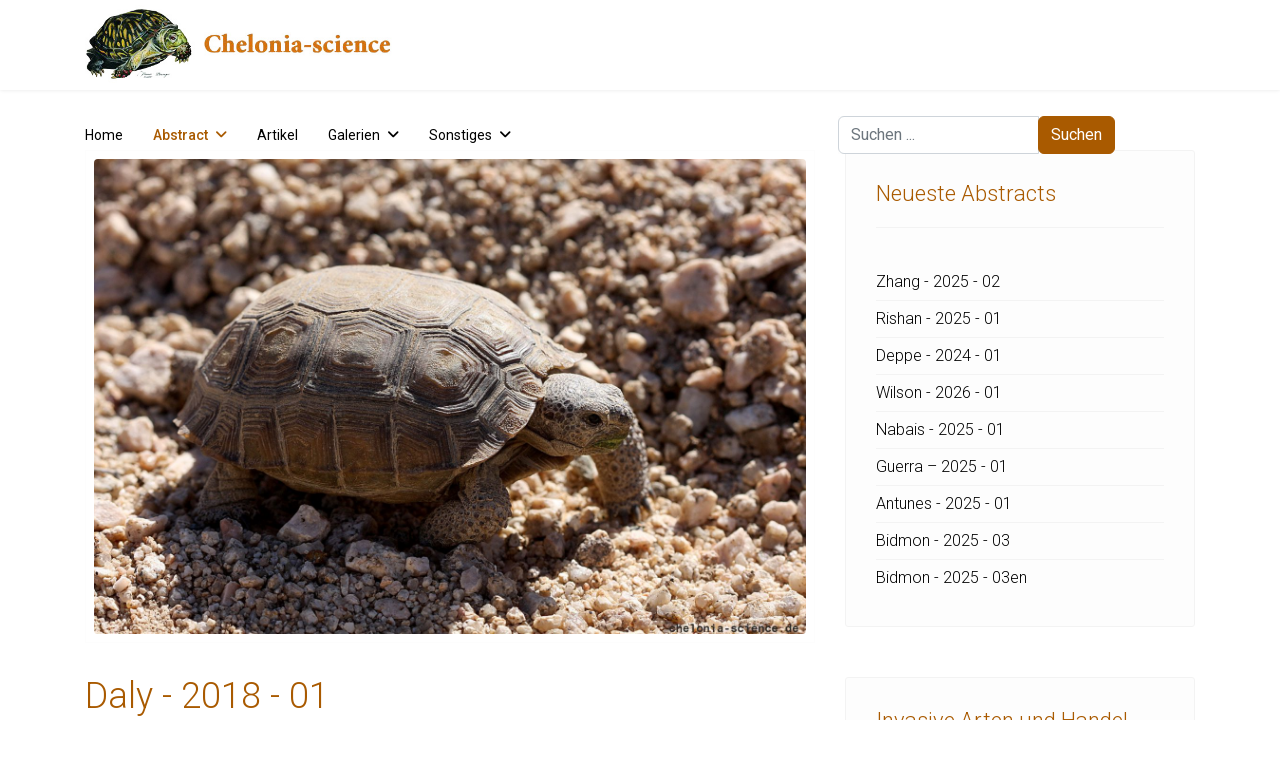

--- FILE ---
content_type: text/html; charset=utf-8
request_url: https://chelonia-science.de/abstract/abstracts-d/daly-2018-01.html
body_size: 35802
content:

<!doctype html>
<html lang="de-de" dir="ltr">
	<head>
		
			<!-- Google Tag Manager -->
			<script>(function(w,d,s,l,i){w[l]=w[l]||[];w[l].push({'gtm.start':
			new Date().getTime(),event:'gtm.js'});var f=d.getElementsByTagName(s)[0],
			j=d.createElement(s),dl=l!='dataLayer'?'&l='+l:'';j.async=true;j.src=
			'https://www.googletagmanager.com/gtm.js?id='+i+dl;f.parentNode.insertBefore(j,f);
			})(window,document,'script','dataLayer','UA-110130464-1');</script>
			<!-- End Google Tag Manager -->
			
		<meta name="viewport" content="width=device-width, initial-scale=1, shrink-to-fit=no">
		<meta charset="utf-8">
	<meta name="rights" content="Hans-Jürgen Bidmon, Michael Daubner oder wie ausgezeichnet.">
	<meta name="author" content="Hans-Jürgen Bidmon">
	<meta name="description" content="Haltungsbeschreibung, Wachstum und Auswilderung der Kalifornischen Gopherschildkröte, Gopherus agassizii.">
	<meta name="generator" content="Joomla! - Open Source Content Management">
	<title>Daly - 2018 - 01</title>
	<link href="/images/favicon.ico" rel="icon" type="image/vnd.microsoft.icon">
<link href="/media/com_igallery/css/lib-42.css?36deed" rel="stylesheet">
	<link href="/media/com_igallery/css/ignitegallery-42.css?36deed" rel="stylesheet">
	<link href="/media/mod_articles/css/mod-articles.min.css?36deed" rel="stylesheet">
	<link href="/media/vendor/joomla-custom-elements/css/joomla-alert.min.css?0.4.1" rel="stylesheet">
	<link href="/media/plg_system_jcepro/site/css/content.min.css?86aa0286b6232c4a5b58f892ce080277" rel="stylesheet">
	<link href="//fonts.googleapis.com/css?family=Roboto:100,100i,200,200i,300,300i,400,400i,500,500i,600,600i,700,700i,800,800i,900,900i&amp;subset=latin&amp;display=swap" rel="stylesheet" media="none" onload="media=&quot;all&quot;">
	<link href="/cache/com_templates/templates/shaper_helixultimate/fb817c72c8b2deba9a3408628bfaf71f.css" rel="stylesheet">
	<style>/* custom css code */

/* Logo im Header ausrichten */
.logo {
  margin-left:20px;
}

/* Suchfeld in Header mittig ausrichten */
#sp-search .search {
  margin-top:10px;
  margin-right:10px;
}

/* Suchbutton Farbe anpassen */
.btn-primary, .sppb-btn-primary {
    border-color: #A95A00;
    background-color: #A95A00;
}

/* Artikeltitel Orange */
.article-header h1 {
  color:#A95A00;
  font-weight: 300;
}

/* Artikellinks Orange */
.article-body a, .article-details a, .list-group-item a, #jmap_sitemap ul li a {
  color:#A95A00;
}

/* MegaMenü */
.sp-megamenu-parent .sp-mega-group > li > a {
  font-weight: 300;
  color: #A95A00;
  text-transform: none;
}

.sp-megamenu-parent .sp-mega-group .sp-mega-group-child > li > a {
  display: none;
}

/* Keywords-Anzeige unter Abstracts und in Autorenlisten mit Titel */
.tags {
  margin:0;
}

.tags li a {
  background: #555555;
  font-size: 0.8em;
  color: #fff;
  border-radius: 0px;
  padding: 6px 10px;
  margin-bottom: 6px;
}

.tag-name {
  border-radius: 0px;
}

/* Offcanvas formatieren */
.offcanvas-menu {
  background: #FDFDFD;
}

.offcanvas-menu .offcanvas-inner .sp-module ul > li a,
.offcanvas-menu .offcanvas-inner .sp-module ul > li span {
  color: #A95A00;
}

.offcanvas-menu .offcanvas-inner .sp-module ul > li ul li a {
  color: #A95A00;
  font-size: 0.8em;
}

/* Modul main-body */
#sp-main-body {
  padding-top: 60px;
  border-style: none;
}

/* Alle Module außer main-body */
#sp-title .sp-column .sp-page-title {
  background-color: #fff;
}

.sp-module {
  background-color: #FDFDFD;
}

/* Modul Footer: Hintergrund von Menü-Einträgen */
#sp-footer1 .sp-module .sp-module-content {
  background-color: #171717;
}

/* Module rechts: Titel formatieren */
#sp-right .sp-module .sp-module-title {
  font-weight: 300;
  color:#A95A00;
}

/* Module rechts: Einträge formatieren */
#sp-right .sp-module ul {
  display: block;
  font-size: 16px;
  font-weight: 300;
  line-height: 36px;
  padding: 6px 0 0 0;
}

#sp-right .sp-module a {
  color: #000000;
}

/* Modul Tag Wolke */
#sp-right .sp-module .tagscloud .tag-name {
  border-radius: 0px;
}

/* Seiten-Titel in Autorenliste und Galerien */
.sp-page-title .sp-page-title-heading {
  color: #A95A00;
  font-size: 2.25rem;
  font-weight: 300;
  line-height: 1.2;
}

/* Titel in Autorenliste */
.cat-children .page-header a {
  color: #A95A00;
  font-size: 0.8em;
  font-weight: 300;
  margin-right: 12px;
  margin-bottom: 0;
}

/* Anzahlkasten in Autorenliste */
.category-list .cat-children .bg-info {
  background-color: #555555!important;
  font-size: 0.7em;
  color: #fff;
  border-radius: 0px;
  padding: 6px 10px;
}

/* Abstract-Name in Artikelliste */
.blog .article-list .col-lg-6 .article-header h2 a {
  font-weight: 300;
  color: #A95A00;
}

/* Abstract-Titel in Artikelliste */
.blog .article-list .col-lg-6 .article-introtext h1 {
  font-size: 20px;
  font-weight: 400;
  line-height: 28px;
}

/* Abstract-Titel in Schlagwortlisten */
.tag-category h2 {
  font-size: 2em;
  font-weight: 300;
  color: #A95A00;
}

.tag-category .list-group-item a {
  font-size: 1.4em;
  font-weight: 300;
  line-height: 1.3em;
  color: #A95A00;
}

/* Anzeige und Abstract-Titel in Suchergebnissen */
#searchphraseall, #searchphraseany, #searchphraseexact {
  margin-right: 0.3125rem;
}

#searchphraseall-lbl, #searchphraseany-lbl, #searchphraseexact-lbl {
  margin-right: 0.6rem;
}

.result-title, .result-title a {
  font-size: 16px;
  font-weight: 400;
  color: #A95A00;
}

.result-text {
  font-size: 16px;
  font-weight: 300;
  line-height: 1.3em;
}

/* Anzeige Anzahl in Kategorieliste */
.badge-info {
    background-color: #A95A00;
    margin-left: 8px;
}

/* Images in Galerie */
.galerie_block {
  width: 303px;
  height: 212px;
  display: block;
  margin: 0 10px 10px 0;
  float: left;
}

.galerie_bild {
  background-position: center center; 
  background-origin: border-box; 
  background-repeat: no-repeat no-repeat; 
  width: 303px; height: 212px;
  background-color: #000;
}

.galerie_text {
    position:absolute;
    background-color: silver;
    background-color: rgba(34, 34, 34, 0.5);    
    bottom: -10px; 
    width: 303px;    
    color: white;
    line-height: 27px;
    padding: 15px;
    text-align: left;
    font-size: 1.2em;
    font-weight: 400;
}

.ig-menu-grid-item .igui-overlay h3 {
  font-size: 1.2em;
  font-weight: 400;
}


/* Images im Text*/
figure {
  margin: 0;
  padding:0.5em;
  /*width:285px; */
  border: thin solid #FDFDFD;
  background: white;
}

figcaption {
  padding: .8em;
  text-align: center;
}

.pull-left {
  float:left;
  margin-right:10px;
}

.pull-right {
  float:right;
  margin-left:10px;
}

/* Zurück und Weiter Buttons weiß färben */
a.btn.btn-sm.btn-secondary.previous {
 color: #ffffff;
background-color: #555555!important;
}
a.btn.btn-sm.btn-secondary.next {
 color: #ffffff;
background-color: #555555!important;
}
a.btn.btn-sm.btn-secondary {
--bs-btn-hover-bg: #A95A00;
}

/* Featured Badge Hintergrund und Text ausblenden*/
.bg-danger {
    --bs-bg-opacity: 0;
}
.article-details .featured-article-badge {
    opacity: 0;
}
.article-list .article .featured-article-badge {
    opacity: 0;
}</style>
	<style>body{font-family: 'Roboto', sans-serif;font-size: 16px;color: #000000;text-decoration: none;}
</style>
	<style>h1{font-family: 'Roboto', sans-serif;font-size: 26px;font-weight: 400;color: #000000;text-decoration: none;}
</style>
	<style>h2{font-family: 'Roboto', sans-serif;font-size: 24px;color: #000000;text-decoration: none;}
</style>
	<style>h4{font-family: 'Roboto', sans-serif;font-size: 18px;color: #000000;text-decoration: none;}
</style>
	<style>h5{font-family: 'Roboto', sans-serif;font-size: 14px;color: #000000;text-decoration: none;}
</style>
	<style>.sp-megamenu-parent > li > a, .sp-megamenu-parent > li > span, .sp-megamenu-parent .sp-dropdown li.sp-menu-item > a{font-family: 'Roboto', sans-serif;font-size: 14px;color: #000000;text-decoration: none;}
</style>
	<style>.menu.nav-pills > li > a, .menu.nav-pills > li > span, .menu.nav-pills .sp-dropdown li.sp-menu-item > a{font-family: 'Roboto', sans-serif;font-size: 14px;color: #000000;text-decoration: none;}
</style>
	<style>.logo-image {height:80px;}.logo-image-phone {height:80px;}</style>
	<style>@media(max-width: 992px) {.logo-image {height: 36px;}.logo-image-phone {height: 36px;}}</style>
	<style>@media(max-width: 576px) {.logo-image {height: 36px;}.logo-image-phone {height: 36px;}}</style>
<script src="/media/mod_menu/js/menu.min.js?36deed" type="module"></script>
	<script src="/media/vendor/jquery/js/jquery.min.js?3.7.1"></script>
	<script src="/media/com_igallery/js/lib-42.js?36deed"></script>
	<script src="/media/com_igallery/js/ignitegallery-42.js?36deed"></script>
	<script src="/media/legacy/js/jquery-noconflict.min.js?504da4"></script>
	<script type="application/json" class="joomla-script-options new">{"data":{"breakpoints":{"tablet":991,"mobile":480},"header":{"stickyOffset":"100"}},"joomla.jtext":{"ERROR":"Fehler","MESSAGE":"Nachricht","NOTICE":"Hinweis","WARNING":"Warnung","JCLOSE":"Schließen","JOK":"OK","JOPEN":"Öffnen"},"system.paths":{"root":"","rootFull":"https:\/\/chelonia-science.de\/","base":"","baseFull":"https:\/\/chelonia-science.de\/"},"csrf.token":"f1c982a9346e86a38ca06c0084809160"}</script>
	<script src="/media/system/js/core.min.js?a3d8f8"></script>
	<script src="/media/vendor/bootstrap/js/alert.min.js?5.3.8" type="module"></script>
	<script src="/media/vendor/bootstrap/js/button.min.js?5.3.8" type="module"></script>
	<script src="/media/vendor/bootstrap/js/carousel.min.js?5.3.8" type="module"></script>
	<script src="/media/vendor/bootstrap/js/collapse.min.js?5.3.8" type="module"></script>
	<script src="/media/vendor/bootstrap/js/dropdown.min.js?5.3.8" type="module"></script>
	<script src="/media/vendor/bootstrap/js/modal.min.js?5.3.8" type="module"></script>
	<script src="/media/vendor/bootstrap/js/offcanvas.min.js?5.3.8" type="module"></script>
	<script src="/media/vendor/bootstrap/js/popover.min.js?5.3.8" type="module"></script>
	<script src="/media/vendor/bootstrap/js/scrollspy.min.js?5.3.8" type="module"></script>
	<script src="/media/vendor/bootstrap/js/tab.min.js?5.3.8" type="module"></script>
	<script src="/media/vendor/bootstrap/js/toast.min.js?5.3.8" type="module"></script>
	<script src="/media/system/js/showon.min.js?e51227" type="module"></script>
	<script src="/media/system/js/messages.min.js?9a4811" type="module"></script>
	<script src="/cache/com_templates/templates/shaper_helixultimate/a389b878476f072b6c51a2d1962afb96.js"></script>
	<script type="application/ld+json">{"@context":"https://schema.org","@graph":[{"@type":"Organization","@id":"https://chelonia-science.de/#/schema/Organization/base","name":"Chelonia science","url":"https://chelonia-science.de/"},{"@type":"WebSite","@id":"https://chelonia-science.de/#/schema/WebSite/base","url":"https://chelonia-science.de/","name":"Chelonia science","publisher":{"@id":"https://chelonia-science.de/#/schema/Organization/base"}},{"@type":"WebPage","@id":"https://chelonia-science.de/#/schema/WebPage/base","url":"https://chelonia-science.de/abstract/abstracts-d/daly-2018-01.html","name":"Daly - 2018 - 01","description":"Haltungsbeschreibung, Wachstum und Auswilderung der Kalifornischen Gopherschildkröte, Gopherus agassizii.","isPartOf":{"@id":"https://chelonia-science.de/#/schema/WebSite/base"},"about":{"@id":"https://chelonia-science.de/#/schema/Organization/base"},"inLanguage":"de-DE"},{"@type":"Article","@id":"https://chelonia-science.de/#/schema/com_content/article/2016","name":"Daly - 2018 - 01","headline":"Daly - 2018 - 01","inLanguage":"de-DE","thumbnailUrl":"images/igallery/resized/201-300/Gopherus-agassizii-Brad-Shaffer-03-220-1600-1000-80-wm-right_bottom-100-wasserzeichenpng.jpg","image":"images/igallery/resized/201-300/Gopherus-agassizii-Brad-Shaffer-03-220-1600-1000-80-wm-right_bottom-100-wasserzeichenpng.jpg","articleSection":"Abstracts D","dateCreated":"2019-04-30T22:00:00+00:00","interactionStatistic":{"@type":"InteractionCounter","userInteractionCount":2622},"isPartOf":{"@id":"https://chelonia-science.de/#/schema/WebPage/base"}}]}</script>
	<script>template="shaper_helixultimate";</script>
<link rel="stylesheet" href="/templates/shaper_helixultimate/css/font-awesome.min.css">
			</head>
	<body class="site helix-ultimate hu com_content com-content view-article layout-default task-display itemid-929 de-de ltr sticky-header layout-fluid offcanvas-init offcanvs-position-right">

		
		
		<div class="body-wrapper">
			<div class="body-innerwrapper">
					<div class="sticky-header-placeholder"></div>
<header id="sp-header" class="header-with-social">
	<div class="container">
		<div class="container-inner">
			<div class="row align-items-center">

				<!-- Left toggler  -->
				
				<!-- Logo -->
				<div id="sp-logo" class="has-border col-auto">
					<div class="sp-column">
													
							<div class="logo"><a href="/">
				<img class='logo-image  d-none d-lg-inline-block'
					srcset='https://chelonia-science.de/images/headers/logo_tablet.jpg 1x, https://chelonia-science.de/images/headers/logo_mobile.jpg 2x'
					src='https://chelonia-science.de/images/headers/logo_tablet.jpg'
					height='80'
					alt='Chelonia science'
				/>
				<img class="logo-image-phone d-inline-block d-lg-none" src="https://chelonia-science.de/images/headers/logo_mobile.jpg" alt="Chelonia science" /></a></div>											</div>
				</div>

				<!-- Menu -->
				<div id="sp-menu" class="menu-with-social col-auto flex-auto">
					<div class="sp-column d-flex justify-content-between align-items-center">
						<div class="d-flex menu-wrap menu-with-offcanvas justify-content-between align-items-center flex-auto">
							<nav class="sp-megamenu-wrapper d-flex" role="navigation" aria-label="navigation"><ul class="sp-megamenu-parent menu-animation-fade-down d-none d-lg-block"><li class="sp-menu-item"><a   href="/" title="Starten Sie hier"  >Home</a></li><li class="sp-menu-item sp-has-child current-item active"><a aria-current="page"  href="/abstract.html"  >Abstract</a><div class="sp-dropdown sp-dropdown-main sp-menu-right" style="width: 240px;"><div class="sp-dropdown-inner"><ul class="sp-dropdown-items"><li class="sp-menu-item"><a   href="/abstract/abstract-a.html"  >Abstract-A</a></li><li class="sp-menu-item"><a   href="/abstract/abstract-b.html"  >Abstract-B</a></li><li class="sp-menu-item"><a   href="/abstract/abstract-c.html"  >Abstract-C</a></li><li class="sp-menu-item"><a   href="/abstract/abstract-d.html"  >Abstract-D</a></li><li class="sp-menu-item"><a   href="/abstract/abstract-e.html"  >Abstract-E</a></li><li class="sp-menu-item"><a   href="/abstract/abstract-f.html"  >Abstract-F</a></li><li class="sp-menu-item"><a   href="/abstract/abstract-g.html"  >Abstract-G</a></li><li class="sp-menu-item"><a   href="/abstract/abstract-h.html"  >Abstract-H</a></li><li class="sp-menu-item"><a   href="/abstract/abstract-i.html"  >Abstract-I</a></li><li class="sp-menu-item"><a   href="/abstract/abstract-j.html"  >Abstract-J</a></li><li class="sp-menu-item"><a   href="/abstract/abstract-k.html"  >Abstract-K</a></li><li class="sp-menu-item"><a   href="/abstract/abstract-l.html"  >Abstract-L</a></li><li class="sp-menu-item"><a   href="/abstract/abstract-m.html"  >Abstract-M</a></li><li class="sp-menu-item"><a   href="/abstract/abstract-n.html"  >Abstract-N</a></li><li class="sp-menu-item"><a   href="/abstract/abstract-o.html"  >Abstract-O</a></li><li class="sp-menu-item"><a   href="/abstract/abstract-p.html"  >Abstract-P</a></li><li class="sp-menu-item"><a   href="/abstract/abstract-q.html"  >Abstract-Q</a></li><li class="sp-menu-item"><a   href="/abstract/abstract-r.html"  >Abstract-R</a></li><li class="sp-menu-item"><a   href="/abstract/abstract-s.html"  >Abstract-S</a></li><li class="sp-menu-item"><a   href="/abstract/abstract-t.html"  >Abstract-T</a></li><li class="sp-menu-item"><a   href="/abstract/abstract-u.html"  >Abstract-U</a></li><li class="sp-menu-item"><a   href="/abstract/abstract-v.html"  >Abstract-V</a></li><li class="sp-menu-item"><a   href="/abstract/abstract-w.html"  >Abstract-W</a></li><li class="sp-menu-item"><a   href="/abstract/abstract-x.html"  >Abstract-X</a></li><li class="sp-menu-item"><a   href="/abstract/abstract-y.html"  >Abstract-Y</a></li><li class="sp-menu-item"><a   href="/abstract/abstract-z.html"  >Abstract-Z</a></li></ul></div></div></li><li class="sp-menu-item"><a   href="/artikel.html"  >Artikel</a></li><li class="sp-menu-item sp-has-child  font-size: 0.5em;"><a   href="/galerien.html"  >Galerien</a><div class="sp-dropdown sp-dropdown-main sp-dropdown-mega sp-menu-center" style="width: 1120px;left: -560px;"><div class="sp-dropdown-inner"><div class="row"><div class="col-sm-3"><ul class="sp-mega-group"><li class="item-810 menu_item item-header"><a  class="sp-group-title" href="/galerien/gattung-acanthochelys-suedamerikanische-sumpfschildkroeten.html"  >Gattung Acanthochelys – Südamerikanische Sumpfschildkröten</a><ul class="sp-mega-group-child sp-dropdown-items"><li class="sp-menu-item"><a   href="/galerien/gattung-acanthochelys-suedamerikanische-sumpfschildkroeten/acanthochelys-pallidipectoris-chaco-sumpfschildkroete.html"  >Acanthochelys pallidipectoris – Chaco-Sumpfschildkröte</a></li><li class="sp-menu-item"><a   href="/galerien/gattung-acanthochelys-suedamerikanische-sumpfschildkroeten/acanthochelys-spixii-stachelhals-sumpfschildkroete.html"  >Acanthochelys spixii - Stachelhals-Sumpfschildkröte</a></li></ul></li><li class="item-476 menu_item item-header"><a  class="sp-group-title" href="/galerien/gattung-actinemys.html"  >Gattung Actinemys</a><ul class="sp-mega-group-child sp-dropdown-items"><li class="sp-menu-item"><a   href="/galerien/gattung-actinemys/actinemys-marmorata-pazifische-sumpfschildkroete.html"  >Actinemys marmorata – Pazifische Sumpfschildkröte</a></li><li class="sp-menu-item"><a   href="/galerien/gattung-actinemys/actinemys-pallida-kalifornische-sumpfschildkroete.html"  >Actinemys pallida – Kalifornische Sumpfschildkröte</a></li></ul></li><li class="item-562 menu_item item-header"><a  class="sp-group-title" href="/galerien/gattung-aldabrachelys-seychellen-riesenschildkroeten.html"  >Gattung Aldabrachelys – Seychellen-Riesenschildkröten</a><ul class="sp-mega-group-child sp-dropdown-items"><li class="sp-menu-item"><a   href="/galerien/gattung-aldabrachelys-seychellen-riesenschildkroeten/aldabrachelys-gigantea-aldabra-riesenschildkroete.html"  >Aldabrachelys gigantea – Aldabra-Riesenschildkröte</a></li></ul></li><li class="item-1547 menu_item item-header"><a  class="sp-group-title" href="/galerien/gattung-amyda.html"  >Gattung Amyda</a><ul class="sp-mega-group-child sp-dropdown-items"><li class="sp-menu-item"><a   href="/galerien/gattung-amyda/amyda-ornata-phayrei-westliche-knorpel-weichschildkroete.html"  >Amyda ornata phayrei – Westliche Knorpel-Weichschildkröte</a></li></ul></li><li class="item-786 menu_item item-header"><a  class="sp-group-title" href="/galerien/gattung-apalone-amerikanische-weichschildkroeten.html"  >Gattung Apalone – Amerikanische Weichschildkröten</a><ul class="sp-mega-group-child sp-dropdown-items"><li class="sp-menu-item"><a   href="/galerien/gattung-apalone-amerikanische-weichschildkroeten/apalone-ferox-florida-weichschildkroete.html"  >Apalone ferox – Florida-Weichschildkröte</a></li><li class="sp-menu-item"><a   href="/galerien/gattung-apalone-amerikanische-weichschildkroeten/apalone-mutica-glattrand-weichschildkroeten.html"  >Apalone mutica – Glattrand-Weichschildkröten</a></li><li class="sp-menu-item"><a   href="/galerien/gattung-apalone-amerikanische-weichschildkroeten/apalone-spinifera-dornrand-weichschildkroete.html"  >Apalone spinifera – Dornrand-Weichschildkröte</a></li></ul></li><li class="item-408 menu_item item-header"><a  class="sp-group-title" href="/galerien/gattung-astrochelys.html"  >Gattung Astrochelys</a><ul class="sp-mega-group-child sp-dropdown-items"><li class="sp-menu-item"><a   href="/galerien/gattung-astrochelys/astrochelys-radiata-strahlenschildkroete.html"  >Astrochelys radiata – Strahlenschildkröte</a></li><li class="sp-menu-item"><a   href="/galerien/gattung-astrochelys/astrochelys-yniphora-madagassische-schnabelbrustschildkroete.html"  >Astrochelys yniphora – Madagassische Schnabelbrustschildkröte</a></li></ul></li><li class="item-635 menu_item item-header"><a  class="sp-group-title" href="/galerien/gattung-batagur.html"  >Gattung Batagur</a><ul class="sp-mega-group-child sp-dropdown-items"><li class="sp-menu-item"><a   href="/galerien/gattung-batagur/batagur-affinis-suedliche-batagur-schildkroete.html"  >Batagur affinis – Südliche Batagur-Schildkröte</a></li><li class="sp-menu-item"><a   href="/galerien/gattung-batagur/batagur-baska-batagur-schildkroete.html"  >Batagur baska – Batagur-Schildkröte</a></li><li class="sp-menu-item"><a   href="/galerien/gattung-batagur/batagur-borneoensis-callagur-schildkroete.html"  >Batagur borneoensis – Callagur-Schildkröte</a></li><li class="sp-menu-item"><a   href="/galerien/gattung-batagur/batagur-kachuga-bengalische-flussschildkroete.html"  >Batagur kachuga – Bengalische Flussschildkröte</a></li></ul></li><li class="item-489 menu_item item-header"><a  class="sp-group-title" href="/galerien/gattung-caretta.html"  >Gattung Caretta</a><ul class="sp-mega-group-child sp-dropdown-items"><li class="sp-menu-item"><a   href="/galerien/gattung-caretta/caretta-caretta-unechte-karettschildkroete.html"  >Caretta caretta – Unechte Karettschildkröte</a></li></ul></li><li class="item-627 menu_item item-header"><a  class="sp-group-title" href="/galerien/gattung-carettochelys.html"  >Gattung Carettochelys</a><ul class="sp-mega-group-child sp-dropdown-items"><li class="sp-menu-item"><a   href="/galerien/gattung-carettochelys/carettochelys-insculpta-papua-weichschildkroete.html"  >Carettochelys insculpta – Papua-Weichschildkröte</a></li></ul></li><li class="item-409 menu_item item-header"><a  class="sp-group-title" href="/galerien/gattung-centrochelys.html"  >Gattung Centrochelys</a><ul class="sp-mega-group-child sp-dropdown-items"><li class="sp-menu-item"><a   href="/galerien/gattung-centrochelys/centrochelys-sulcata-spornschildkroete.html"  >Centrochelys sulcata – Spornschildkröte</a></li></ul></li><li class="item-403 menu_item item-header"><a  class="sp-group-title" href="/galerien/gattung-chelodina-australische-schlangenhalsschildkroeten.html"  >Gattung Chelodina – Australische Schlangenhalsschildkröten</a><ul class="sp-mega-group-child sp-dropdown-items"><li class="sp-menu-item"><a   href="/galerien/gattung-chelodina-australische-schlangenhalsschildkroeten/chelodina-expansa-riesen-schlangenhalsschildkroete.html"  >Chelodina expansa – Riesen-Schlangenhalsschildkröte</a></li><li class="sp-menu-item"><a   href="/galerien/gattung-chelodina-australische-schlangenhalsschildkroeten/chelodina-longicollis---glattrueckige-schlangenhalsschildkroete.html"  >Chelodina longicollis – Glattrückige Schlangenhalsschildkröte</a></li><li class="sp-menu-item"><a   href="/galerien/gattung-chelodina-australische-schlangenhalsschildkroeten/chelodina-mccordi-mccords-schlangenhalsschildkroete.html"  >Chelodina mccordi – McCords Schlangenhalsschildkröte</a></li><li class="sp-menu-item"><a   href="/galerien/gattung-chelodina-australische-schlangenhalsschildkroeten/chelodina-oblonga-siebenrock-schlangenhalsschildkroete.html"  >Chelodina oblonga – Siebenrock-Schlangenhalsschildkröte</a></li></ul></li><li class="item-455 menu_item item-header"><a  class="sp-group-title" href="/galerien/gattung-chelonia-gruene-meeresschildkroeten.html"  >Gattung Chelonia – Grüne Meeresschildkröten</a><ul class="sp-mega-group-child sp-dropdown-items"><li class="sp-menu-item"><a   href="/galerien/gattung-chelonia-gruene-meeresschildkroeten/chelonia-agassizii-schwarze-suppenschildkroete.html"  >Chelonia agassizii – Schwarze Suppenschildkröte</a></li><li class="sp-menu-item"><a   href="/galerien/gattung-chelonia-gruene-meeresschildkroeten/chelonia-mydas-gruene-meeresschildkroete.html"  >Chelonia mydas – Grüne Meeresschildkröte</a></li></ul></li><li class="item-404 menu_item item-header"><a  class="sp-group-title" href="/galerien/gattung-chelonoidis.html"  >Gattung Chelonoidis</a><ul class="sp-mega-group-child sp-dropdown-items"><li class="sp-menu-item"><a   href="/galerien/gattung-chelonoidis/chelonoidis-carbonaria-koehlerschildkroete.html"  >Chelonoidis carbonaria – Köhlerschildkröte</a></li><li class="sp-menu-item"><a   href="/galerien/gattung-chelonoidis/chelonoidis-chilensis-argentinische-landschildkroete.html"  >Chelonoidis chilensis – Argentinische Landschildkröte</a></li><li class="sp-menu-item"><a   href="/galerien/gattung-chelonoidis/chelonoidis-denticulata-waldschildkroete.html"  >Chelonoidis denticulata – Waldschildkröte</a></li><li class="sp-menu-item"><a   href="/galerien/gattung-chelonoidis/chelonoidis-donfaustoi.html"  >Chelonoidis donfaustoi</a></li><li class="sp-menu-item"><a   href="/galerien/gattung-chelonoidis/chelonoidis-niger-floreana-riesenschildkroete.html"  >Chelonoidis niger – Floreana-Riesenschildkröte</a></li><li class="sp-menu-item"><a   href="/galerien/gattung-chelonoidis/chelonoidis-nigra-galapagos-riesenschildkroete.html"  >Chelonoidis nigra – Galapagos-Riesenschildkröte</a></li><li class="sp-menu-item"><a   href="/galerien/gattung-chelonoidis/chelonoidis-phantasticus-fernandina-riesenschildkroete.html"  >Chelonoidis phantasticus – Fernandina-Riesenschildkröte</a></li><li class="sp-menu-item"><a   href="/galerien/gattung-chelonoidis/chelonoidis-porteri-santa-cruz-riesenschildkroete.html"  >Chelonoidis porteri – Santa-Cruz-Riesenschildkröte</a></li></ul></li><li class="item-525 menu_item item-header"><a  class="sp-group-title" href="/galerien/gattung-chelus-fransenschildkroeten.html"  >Gattung Chelus – Fransenschildkröten</a><ul class="sp-mega-group-child sp-dropdown-items"><li class="sp-menu-item"><a   href="/galerien/gattung-chelus-fransenschildkroeten/chelus-fimbriatus-fransenschildkroete.html"  >Chelus fimbriatus – Fransenschildkröte</a></li></ul></li><li class="item-503 menu_item item-header"><a  class="sp-group-title" href="/galerien/gattung-chelydra-schnappschildkroeten.html"  >Gattung Chelydra – Schnappschildkröten</a><ul class="sp-mega-group-child sp-dropdown-items"><li class="sp-menu-item"><a   href="/galerien/gattung-chelydra-schnappschildkroeten/chelydra-serpentina-schnappschildkroete.html"  >Chelydra serpentina – Schnappschildkröte</a></li></ul></li><li class="item-511 menu_item item-header"><a  class="sp-group-title" href="/galerien/gattung-chersina.html"  >Gattung Chersina</a><ul class="sp-mega-group-child sp-dropdown-items"><li class="sp-menu-item"><a   href="/galerien/gattung-chersina/chersina-angulata-afrikanische-schnabelbrustschildkroete.html"  >Chersina angulata – Afrikanische Schnabelbrustschildkröte</a></li></ul></li><li class="item-623 menu_item item-header"><a  class="sp-group-title" href="/galerien/gattung-chitra-kurzkopf-weichschildkroeten.html"  >Gattung Chitra – Kurzkopf-Weichschildkröten</a><ul class="sp-mega-group-child sp-dropdown-items"><li class="sp-menu-item"><a   href="/galerien/gattung-chitra-kurzkopf-weichschildkroeten/chitra-indica-vorderindische-kurzkopf-weichschildkroete.html"  >Chitra indica – Vorderindische Kurzkopf-Weichschildkröte</a></li><li class="sp-menu-item"><a   href="/galerien/gattung-chitra-kurzkopf-weichschildkroeten/chitra-vandijki-burma-kurzkopf-weichschildkroete.html"  >Chitra vandijki – Burma-Kurzkopf-Weichschildkröte</a></li></ul></li><li class="item-410 menu_item item-header"><a  class="sp-group-title" href="/galerien/gattung-chrysemys-zierschildkroeten.html"  >Gattung Chrysemys – Zierschildkröten</a><ul class="sp-mega-group-child sp-dropdown-items"><li class="sp-menu-item"><a   href="/galerien/gattung-chrysemys-zierschildkroeten/chrysemys-picta-zierschildkroete.html"  >Chrysemys picta – Zierschildkröte</a></li><li class="sp-menu-item"><a   href="/galerien/gattung-chrysemys-zierschildkroeten/chrysemys-picta-bellii-westliche-zierschildkroete.html"  >Chrysemys picta bellii – Westliche Zierschildkröte</a></li></ul></li><li class="item-1014 menu_item item-header"><a  class="sp-group-title" href="/galerien/gattung-claudius.html"  >Gattung Claudius</a><ul class="sp-mega-group-child sp-dropdown-items"><li class="sp-menu-item"><a   href="/galerien/gattung-claudius/claudius-angustatus-grosskopf-schlammschildkroete.html"  >Claudius angustatus – Großkopf-Schlammschildkröte</a></li></ul></li><li class="item-411 menu_item item-header"><a  class="sp-group-title" href="/galerien/gattung-clemmys.html"  >Gattung Clemmys</a><ul class="sp-mega-group-child sp-dropdown-items"><li class="sp-menu-item"><a   href="/galerien/gattung-clemmys/clemmys-guttata-tropfenschildkroete.html"  >Clemmys guttata – Tropfenschildkröte</a></li></ul></li><li class="item-405 menu_item item-header"><a  class="sp-group-title" href="/galerien/gattung-cuora-scharnierschildkroeten.html"  >Gattung Cuora – Scharnierschildkröten</a><ul class="sp-mega-group-child sp-dropdown-items"><li class="sp-menu-item"><a   href="/galerien/gattung-cuora-scharnierschildkroeten/cuora-bourreti-zentralvietnamesische-scharnierschildkroete.html"  >Cuora bourreti – Zentralvietnamesische Scharnierschildkröte</a></li><li class="sp-menu-item"><a   href="/galerien/gattung-cuora-scharnierschildkroeten/cuora-cyclornata-vietnamesische-dreistreifen-scharnierschildkroete.html"  >Cuora cyclornata – Vietnamesische Dreistreifen-Scharnierschildkröte</a></li><li class="sp-menu-item"><a   href="/galerien/gattung-cuora-scharnierschildkroeten/cuora-galbinifrons-hinterindische-scharnierschildkroete.html"  >Cuora galbinifrons – Hinterindische Scharnierschildkröte</a></li><li class="sp-menu-item"><a   href="/galerien/gattung-cuora-scharnierschildkroeten/cuora-mccordi-mccords-scharnierschildkroete.html"  >Cuora mccordi – McCords Scharnierschildkröte</a></li><li class="sp-menu-item"><a   href="/galerien/gattung-cuora-scharnierschildkroeten/cuora-mouhotii-dreikiel-scharnierschildkroete.html"  >Cuora mouhotii – Dreikiel-Scharnierschildkröte</a></li><li class="sp-menu-item"><a   href="/galerien/gattung-cuora-scharnierschildkroeten/cuora-picturata-suedvietnamesische-scharnierschildkroete.html"  >Cuora picturata – Südvietnamesische Scharnierschildkröte</a></li><li class="sp-menu-item"><a   href="/galerien/gattung-cuora-scharnierschildkroeten/cuora-serrata-gesaegte-scharnierschildkroete.html"  >Cuora serrata - Gesägte Scharnierschildkröte</a></li><li class="sp-menu-item"><a   href="/galerien/gattung-cuora-scharnierschildkroeten/cuora-trifasciata-chinesische-dreistreifen-scharnierschildkroete.html"  >Cuora trifasciata – Chinesische Dreistreifen-Scharnierschildkröte</a></li><li class="sp-menu-item"><a   href="/galerien/gattung-cuora-scharnierschildkroeten/cuora-zhoui-zhous-scharnierschildkroete.html"  >Cuora zhoui – Zhous Scharnierschildkröte</a></li></ul></li><li class="item-1103 menu_item item-header"><a  class="sp-group-title" href="/galerien/gattung-cyclanorbis-westafrikanische-klappen-weichschildkroeten.html"  >Gattung Cyclanorbis – Westafrikanische Klappen-Weichschildkröten</a><ul class="sp-mega-group-child sp-dropdown-items"><li class="sp-menu-item"><a   href="/galerien/gattung-cyclanorbis-westafrikanische-klappen-weichschildkroeten/cyclanorbis-elegans-gefleckte-klappen-weichschildkroete.html"  >Cyclanorbis elegans – Gefleckte Klappen-Weichschildkröte</a></li><li class="sp-menu-item"><a   href="/galerien/gattung-cyclanorbis-westafrikanische-klappen-weichschildkroeten/cyclanorbis-senegalensis-senegal-klappen-weichschildkroete.html"  >Cyclanorbis senegalensis – Senegal-Klappen-Weichschildkröte</a></li></ul></li><li class="item-857 menu_item item-header"><a  class="sp-group-title" href="/galerien/gattung-cyclemys-blattschildkroeten.html"  >Gattung Cyclemys – Blattschildkröten</a><ul class="sp-mega-group-child sp-dropdown-items"><li class="sp-menu-item"><a   href="/galerien/gattung-cyclemys-blattschildkroeten/cyclemys-dentata-indomalaiische-blattschildkroete.html"  >Cyclemys dentata – Indomalaiische Blattschildkröte</a></li></ul></li><li class="item-1500 menu_item item-header"><a  class="sp-group-title" href="/galerien/gattung-cycloderma-zentralafrikanische-klappen-weichschildkroeten.html"  >Gattung Cycloderma – Zentralafrikanische Klappen-Weichschildkröten</a><ul class="sp-mega-group-child sp-dropdown-items"><li class="sp-menu-item"><a   href="/galerien/gattung-cycloderma-zentralafrikanische-klappen-weichschildkroeten/cycloderma-frenatum-graue-klappen-weichschildkroete.html"  >Cycloderma frenatum – Graue Klappen-Weichschildkröte</a></li></ul></li></ul></div><div class="col-sm-3"><ul class="sp-mega-group"><li class="item-684 menu_item item-header"><a  class="sp-group-title" href="/galerien/gattung-deirochelys.html"  >Gattung Deirochelys</a><ul class="sp-mega-group-child sp-dropdown-items"><li class="sp-menu-item"><a   href="/galerien/gattung-deirochelys/deirochelys-reticularia-miaria-westliche-langhals-schmuckschildkroete.html"  >Deirochelys reticularia miaria – Westliche Langhals-Schmuckschildkröte</a></li></ul></li><li class="item-812 menu_item item-header"><a  class="sp-group-title" href="/galerien/gattung-dermatemys-tabascoschildkroeten.html"  >Gattung Dermatemys – Tabascoschildkröten</a><ul class="sp-mega-group-child sp-dropdown-items"><li class="sp-menu-item"><a   href="/galerien/gattung-dermatemys-tabascoschildkroeten/dermatemys-mawii-tabascoschildkroete.html"  >Dermatemys mawii – Tabascoschildkröte</a></li></ul></li><li class="item-458 menu_item item-header"><a  class="sp-group-title" href="/galerien/gattung-dermochelys.html"  >Gattung Dermochelys</a><ul class="sp-mega-group-child sp-dropdown-items"><li class="sp-menu-item"><a   href="/galerien/gattung-dermochelys/dermochelys-coriacea-lederschildkroete.html"  >Dermochelys coriacea – Lederschildkröte</a></li></ul></li><li class="item-637 menu_item item-header"><a  class="sp-group-title" href="/galerien/gattung-dogania.html"  >Gattung Dogania</a><ul class="sp-mega-group-child sp-dropdown-items"><li class="sp-menu-item"><a   href="/galerien/gattung-dogania/dogania-subplana-malayen-weichschildkroete.html"  >Dogania subplana – Malayen-Weichschildkröte</a></li></ul></li><li class="item-814 menu_item item-header"><a  class="sp-group-title" href="/galerien/gattung-elseya-australische-schnappschildkroeten.html"  >Gattung Elseya – Australische Schnappschildkröten</a><ul class="sp-mega-group-child sp-dropdown-items"><li class="sp-menu-item"><a   href="/galerien/gattung-elseya-australische-schnappschildkroeten/elseya-albagula-weisskehl-schnappschildkroete.html"  >Elseya albagula – Weißkehl-Schnappschildkröte</a></li></ul></li><li class="item-1151 menu_item item-header"><a  class="sp-group-title" href="/galerien/gattung-elusor.html"  >Gattung Elusor</a><ul class="sp-mega-group-child sp-dropdown-items"><li class="sp-menu-item"><a   href="/galerien/gattung-elusor/elusor-macrurus-mary-river-schildkroete.html"  >Elusor macrurus – Mary-River-Schildkröte</a></li></ul></li><li class="item-425 menu_item item-header"><a  class="sp-group-title" href="/galerien/gattung-emydoidea.html"  >Gattung Emydoidea</a><ul class="sp-mega-group-child sp-dropdown-items"><li class="sp-menu-item"><a   href="/galerien/gattung-emydoidea/emydoidea-blandingii-amerikanische-sumpfschildkroete.html"  >Emydoidea blandingii – Amerikanische Sumpfschildkröte</a></li></ul></li><li class="item-412 menu_item item-header"><a  class="sp-group-title" href="/galerien/gattung-emydura-spitzkopfschildkroeten.html"  >Gattung Emydura – Spitzkopfschildkröten</a><ul class="sp-mega-group-child sp-dropdown-items"><li class="sp-menu-item"><a   href="/galerien/gattung-emydura-spitzkopfschildkroeten/emydura-macquarii-breitrand-spitzkopfschildkroete.html"  >Emydura macquarii – Breitrand-Spitzkopfschildkröte</a></li><li class="sp-menu-item"><a   href="/galerien/gattung-emydura-spitzkopfschildkroeten/emydura-macquarii-emmotti-cooper-creek-spitzkopfschildkroete.html"  >Emydura macquarii emmotti – Cooper-Creek-Spitzkopfschildkröte</a></li><li class="sp-menu-item"><a   href="/galerien/gattung-emydura-spitzkopfschildkroeten/emydura-macquarii-krefftii-kreffts-spitzkopfschildkroete.html"  >Emydura macquarii krefftii – Kreffts Spitzkopfschildkröte</a></li><li class="sp-menu-item"><a   href="/galerien/gattung-emydura-spitzkopfschildkroeten/emydura-subglobosa-rotbauch-spitzkopfschildkroete.html"  >Emydura subglobosa – Rotbauch-Spitzkopfschildkröte</a></li><li class="sp-menu-item"><a   href="/galerien/gattung-emydura-spitzkopfschildkroeten/emydura-tanybaraga-nordaustralische-spitzkopfschildkroete.html"  >Emydura tanybaraga – Nordaustralische Spitzkopfschildkröte</a></li></ul></li><li class="item-428 menu_item item-header"><a  class="sp-group-title" href="/galerien/gattung-emys.html"  >Gattung Emys</a><ul class="sp-mega-group-child sp-dropdown-items"><li class="sp-menu-item"><a   href="/galerien/gattung-emys/emys-orbicularis-europaeische-sumpfschildkroete.html"  >Emys orbicularis – Europäische Sumpfschildkröte</a></li><li class="sp-menu-item"><a   href="/galerien/gattung-emys/emys-orbicularis-galloitalica-mittellaendische-sumpfschildkroete.html"  >Emys orbicularis galloitalica – Mittelländische Sumpfschildkröte</a></li></ul></li><li class="item-461 menu_item item-header"><a  class="sp-group-title" href="/galerien/gattung-eretmochelys.html"  >Gattung Eretmochelys</a><ul class="sp-mega-group-child sp-dropdown-items"><li class="sp-menu-item"><a   href="/galerien/gattung-eretmochelys/eretmochelys-imbricata-echte-karettschildkroete.html"  >Eretmochelys imbricata – Echte Karettschildkröte</a></li></ul></li><li class="item-893 menu_item item-header"><a  class="sp-group-title" href="/galerien/gattung-erymnochelys.html"  >Gattung Erymnochelys</a><ul class="sp-mega-group-child sp-dropdown-items"><li class="sp-menu-item"><a   href="/galerien/gattung-erymnochelys/erymnochelys-madagascariensis-madagassische-schienenschildkroete.html"  >Erymnochelys madagascariensis – Madagassische Schienenschildkröte</a></li></ul></li><li class="item-413 menu_item item-header"><a  class="sp-group-title" href="/galerien/gattung-geochelone.html"  >Gattung Geochelone</a><ul class="sp-mega-group-child sp-dropdown-items"><li class="sp-menu-item"><a   href="/galerien/gattung-geochelone/geochelone-elegans-indische-sternschildkroete.html"  >Geochelone elegans – Indische Sternschildkröte</a></li><li class="sp-menu-item"><a   href="/galerien/gattung-geochelone/geochelone-platynota-burma-sternschildkroete.html"  >Geochelone platynota – Burma-Sternschildkröte</a></li></ul></li><li class="item-1132 menu_item item-header"><a  class="sp-group-title" href="/galerien/gattung-geoclemys.html"  >Gattung Geoclemys</a><ul class="sp-mega-group-child sp-dropdown-items"><li class="sp-menu-item"><a   href="/galerien/gattung-geoclemys/geoclemys-hamiltonii-strahlen-dreikielschildkroete.html"  >Geoclemys hamiltonii – Strahlen-Dreikielschildkröte</a></li></ul></li><li class="item-414 menu_item item-header"><a  class="sp-group-title" href="/galerien/gattung-geoemyda-zacken-erdschildkroeten.html"  >Gattung Geoemyda – Zacken-Erdschildkröten</a><ul class="sp-mega-group-child sp-dropdown-items"><li class="sp-menu-item"><a   href="/galerien/gattung-geoemyda-zacken-erdschildkroeten/geoemyda-japonica-japanische-zacken-erdschildkroete.html"  >Geoemyda japonica - Japanische Zacken-Erdschildkröte</a></li><li class="sp-menu-item"><a   href="/galerien/gattung-geoemyda-zacken-erdschildkroeten/geoemyda-spengleri-chinesische-zacken-erdschildkroete.html"  >Geoemyda spengleri – Chinesische Zacken-Erdschildkröte</a></li></ul></li><li class="item-415 menu_item item-header"><a  class="sp-group-title" href="/galerien/gattung-glyptemys-amerikanische-wasserschildkroeten.html"  >Gattung Glyptemys – Amerikanische Wasserschildkröten</a><ul class="sp-mega-group-child sp-dropdown-items"><li class="sp-menu-item"><a   href="/galerien/gattung-glyptemys-amerikanische-wasserschildkroeten/glyptemys-insculpta-waldbachschildkroete.html"  >Glyptemys insculpta – Waldbachschildkröte</a></li><li class="sp-menu-item"><a   href="/galerien/gattung-glyptemys-amerikanische-wasserschildkroeten/glyptemys-insculpta-waldbachschildkroete-2.html"  >Glyptemys muhlenbergii – Moorschildkröte</a></li></ul></li><li class="item-514 menu_item item-header"><a  class="sp-group-title" href="/galerien/gattung-gopherus-gopherschildkroeten.html"  >Gattung Gopherus – Gopherschildkröten</a><ul class="sp-mega-group-child sp-dropdown-items"><li class="sp-menu-item"><a   href="/galerien/gattung-gopherus-gopherschildkroeten/gopherus-agassizii-kalifornische-gopherschildkroete.html"  >Gopherus agassizii – Kalifornische Gopherschildkröte</a></li><li class="sp-menu-item"><a   href="/galerien/gattung-gopherus-gopherschildkroeten/gopherus-berlandieri-texas-gopherschildkroete.html"  >Gopherus berlandieri – Texas-Gopherschildkröte</a></li><li class="sp-menu-item"><a   href="/galerien/gattung-gopherus-gopherschildkroeten/gopherus-polyphemus-georgia-gopherschildkroete.html"  >Gopherus polyphemus – Georgia-Gopherschildkröte</a></li></ul></li><li class="item-463 menu_item item-header"><a  class="sp-group-title" href="/galerien/gattung-graptemys-hoeckerschildkroeten.html"  >Gattung Graptemys – Höckerschildkröten</a><ul class="sp-mega-group-child sp-dropdown-items"><li class="sp-menu-item"><a   href="/galerien/gattung-graptemys-hoeckerschildkroeten/graptemys-flavimaculata-gelbtupfen-hoeckerschildkroete.html"  >Graptemys flavimaculata – Gelbtupfen-Höckerschildkröte</a></li><li class="sp-menu-item"><a   href="/galerien/gattung-graptemys-hoeckerschildkroeten/graptemys-geographica-landkarten-hoeckerschildkroete.html"  >Graptemys geographica – Landkarten-Höckerschildkröte</a></li><li class="sp-menu-item"><a   href="/galerien/gattung-graptemys-hoeckerschildkroeten/graptemys-oculifera-pracht-hoeckerschildkroete.html"  >Graptemys oculifera – Pracht-Höckerschildkröte</a></li><li class="sp-menu-item"><a   href="/galerien/gattung-graptemys-hoeckerschildkroeten/graptemys-pseudogeographica-falsche-landkarten-hoeckerschildkroete.html"  >Graptemys pseudogeographica – Falsche Landkarten-Höckerschildkröte</a></li><li class="sp-menu-item"><a   href="/galerien/gattung-graptemys-hoeckerschildkroeten/graptemys-pseudogeographica-kohnii-mississippi-hoeckerschildkroete.html"  >Graptemys pseudogeographica kohnii – Mississippi-Höckerschildkröte</a></li><li class="sp-menu-item"><a   href="/galerien/gattung-graptemys-hoeckerschildkroeten/graptemys-pseudogeographica-pseudogeographica-missouri-hoeckerschildkroete.html"  >Graptemys pseudogeographica pseudogeographica – Missouri-Höckerschildkröte</a></li></ul></li><li class="item-639 menu_item item-header"><a  class="sp-group-title" href="/galerien/gattung-heosemys-asiatische-erdschildkroeten.html"  >Gattung Heosemys – Asiatische Erdschildkröten</a><ul class="sp-mega-group-child sp-dropdown-items"><li class="sp-menu-item"><a   href="/galerien/gattung-heosemys-asiatische-erdschildkroeten/heosemys-spinosa-stachel-erdschildkroete.html"  >Heosemys spinosa – Stachel-Erdschildkröte</a></li></ul></li><li class="item-516 menu_item item-header"><a  class="sp-group-title" href="/galerien/gattung-homopus-flachschildkroeten.html"  >Gattung Homopus – Flachschildkröten</a><ul class="sp-mega-group-child sp-dropdown-items"><li class="sp-menu-item"><a   href="/galerien/gattung-homopus-flachschildkroeten/homopus-areolatus-areolen-flachschildkroete.html"  >Homopus areolatus – Areolen-Flachschildkröte</a></li><li class="sp-menu-item"><a   href="/galerien/gattung-homopus-flachschildkroeten/homopus-boulengeri-boulengers-flachschildkroete.html"  >Homopus boulengeri – Boulengers Flachschildkröte</a></li><li class="sp-menu-item"><a   href="/galerien/gattung-homopus-flachschildkroeten/homopus-femoralis-sporn-flachschildkroete.html"  >Homopus femoralis – Sporn-Flachschildkröte</a></li><li class="sp-menu-item"><a   href="/galerien/gattung-homopus-flachschildkroeten/homopus-signatus-gesaegte-flachschildkroete.html"  >Homopus signatus – Gesägte Flachschildkröte</a></li></ul></li><li class="item-955 menu_item item-header"><a  class="sp-group-title" href="/galerien/gattung-hydromedusa-suedamerikanische-schlangenhalsschildkroeten.html"  >Gattung Hydromedusa – Südamerikanische Schlangenhalsschildkröten</a><ul class="sp-mega-group-child sp-dropdown-items"><li class="sp-menu-item"><a   href="/galerien/gattung-hydromedusa-suedamerikanische-schlangenhalsschildkroeten/hydromedusa-tectifera-argentinische-schlangenhalsschildkroete.html"  >Hydromedusa tectifera – Argentinische Schlangenhalsschildkröte</a></li></ul></li><li class="item-507 menu_item item-header"><a  class="sp-group-title" href="/galerien/gattung-indotestudo-asiatische-landschildkroeten.html"  >Gattung Indotestudo – Asiatische Landschildkröten</a><ul class="sp-mega-group-child sp-dropdown-items"><li class="sp-menu-item"><a   href="/galerien/gattung-indotestudo-asiatische-landschildkroeten/indotestudo-elongata-gelbkopfschildkroete.html"  >Indotestudo elongata – Gelbkopfschildkröte</a></li><li class="sp-menu-item"><a   href="/galerien/gattung-indotestudo-asiatische-landschildkroeten/indotestudo-forstenii-forstens-landschildkroete.html"  >Indotestudo forstenii – Forstens Landschildkröte</a></li><li class="sp-menu-item"><a   href="/galerien/gattung-indotestudo-asiatische-landschildkroeten/indotestudo-travancorica-travancore-landschildkroete.html"  >Indotestudo travancorica – Travancore-Landschildkröte</a></li></ul></li><li class="item-432 menu_item item-header"><a  class="sp-group-title" href="/galerien/gattung-kinixys-gelenkschildkroeten.html"  >Gattung Kinixys – Gelenkschildkröten</a><ul class="sp-mega-group-child sp-dropdown-items"><li class="sp-menu-item"><a   href="/galerien/gattung-kinixys-gelenkschildkroeten/kinixys-belliana-nogueyi-westafrikanische-glattrandgelenkschildkroete.html"  >Kinixys belliana nogueyi – Westafrikanische Glattrandgelenkschildkröte</a></li><li class="sp-menu-item"><a   href="/galerien/gattung-kinixys-gelenkschildkroeten/kinixys-erosa-stachelrand-gelenkschildkroete.html"  >Kinixys erosa – Stachelrand-Gelenkschildkröte</a></li><li class="sp-menu-item"><a   href="/galerien/gattung-kinixys-gelenkschildkroeten/kinixys-homeana-stutz-gelenkschildkroete.html"  >Kinixys homeana – Stutz-Gelenkschildkröte</a></li><li class="sp-menu-item"><a   href="/galerien/gattung-kinixys-gelenkschildkroeten/kinixys-lobatsiana-lobatse-gelenkschildkroete.html"  >Kinixys lobatsiana – Lobatse-Gelenkschildkröte</a></li><li class="sp-menu-item"><a   href="/galerien/gattung-kinixys-gelenkschildkroeten/kinixys-natalensis-natal-gelenkschildkroete.html"  >Kinixys natalensis – Natal-Gelenkschildkröte</a></li><li class="sp-menu-item"><a   href="/galerien/gattung-kinixys-gelenkschildkroeten/kinixys-spekii-spekes-gelenkschildkroete.html"  >Kinixys spekii – Spekes Gelenkschildkröte</a></li><li class="sp-menu-item"><a   href="/galerien/gattung-kinixys-gelenkschildkroeten/kinixys-zombensis-suedostafrikanische-gelenkschildkroete.html"  >Kinixys zombensis – Südostafrikanische Gelenkschildkröte</a></li></ul></li></ul></div><div class="col-sm-3"><ul class="sp-mega-group"><li class="item-416 menu_item item-header"><a  class="sp-group-title" href="/galerien/gattung-kinosternon-klappschildkroeten.html"  >Gattung Kinosternon – Klappschildkröten</a><ul class="sp-mega-group-child sp-dropdown-items"><li class="sp-menu-item"><a   href="/galerien/gattung-kinosternon-klappschildkroeten/kinosternon-baurii-dreistreifen-klappschildkroete.html"  >Kinosternon baurii – Dreistreifen-Klappschildkröte</a></li><li class="sp-menu-item"><a   href="/galerien/gattung-kinosternon-klappschildkroeten/kinosternon-chimalhuaca-jalisco-klappschildkroete.html"  >Kinosternon chimalhuaca – Jalisco-Klappschildkröte</a></li><li class="sp-menu-item"><a   href="/galerien/gattung-kinosternon-klappschildkroeten/kinosternon-cruentatum-rotwangen-klappschildkroete.html"  >Kinosternon cruentatum – Rotwangen-Klappschildkröte</a></li><li class="sp-menu-item"><a   href="/galerien/gattung-kinosternon-klappschildkroeten/kinosternon-flavescens-gelbliche-klappschildkroete.html"  >Kinosternon flavescens – Gelbliche Klappschildkröte</a></li><li class="sp-menu-item"><a   href="/galerien/gattung-kinosternon-klappschildkroeten/kinosternon-hirtipes-rauhfuss-klappschildkroete.html"  >Kinosternon hirtipes – Rauhfuß-Klappschildkröte</a></li><li class="sp-menu-item"><a   href="/galerien/gattung-kinosternon-klappschildkroeten/kinosternon-scorpioides-skorpions-klappschildkroete.html"  >Kinosternon scorpioides – Skorpions-Klappschildkröte</a></li><li class="sp-menu-item"><a   href="/galerien/gattung-kinosternon-klappschildkroeten/kinosternon-scorpioides-abaxillare-chiapas-klappschildkroete.html"  >Kinosternon scorpioides abaxillare – Chiapas-Klappschildkröte</a></li><li class="sp-menu-item"><a   href="/galerien/gattung-kinosternon-klappschildkroeten/kinosternon-sonoriense-sonora-klappschildkroete.html"  >Kinosternon sonoriense – Sonora-Klappschildkröte</a></li><li class="sp-menu-item"><a   href="/galerien/gattung-kinosternon-klappschildkroeten/kinosternon-vogti-vallarta-schlammschildkroete.html"  >Kinosternon vogti – Vallarta-Schlammschildkröte</a></li></ul></li><li class="item-665 menu_item item-header"><a  class="sp-group-title" href="/galerien/gattung-lepidochelys.html"  >Gattung Lepidochelys</a><ul class="sp-mega-group-child sp-dropdown-items"><li class="sp-menu-item"><a   href="/galerien/gattung-lepidochelys/lepidochelys-kempii-atlantik-bastardschildkroete.html"  >Lepidochelys kempii – Atlantik-Bastardschildkröte</a></li><li class="sp-menu-item"><a   href="/galerien/gattung-lepidochelys/lepidochelys-olivacea-oliv-bastardschildkroete.html"  >Lepidochelys olivacea – Oliv-Bastardschildkröte</a></li></ul></li><li class="item-434 menu_item item-header"><a  class="sp-group-title" href="/galerien/gattung-leucocephalon.html"  >Gattung Leucocephalon</a><ul class="sp-mega-group-child sp-dropdown-items"><li class="sp-menu-item"><a   href="/galerien/gattung-leucocephalon/leucocephalon-yuwonoi-sulawesi-erdschildkroete.html"  >Leucocephalon yuwonoi – Sulawesi-Erdschildkröte</a></li></ul></li><li class="item-1134 menu_item item-header"><a  class="sp-group-title" href="/galerien/gattung-lissemys-asiatische-klappen-weichschildkroeten.html"  >Gattung Lissemys – Asiatische Klappen-Weichschildkröten</a><ul class="sp-mega-group-child sp-dropdown-items"><li class="sp-menu-item"><a   href="/galerien/gattung-lissemys-asiatische-klappen-weichschildkroeten/lissemys-punctata-indische-klappen-weichschildkroete.html"  >Lissemys punctata – Indische Klappen-Weichschildkröte</a></li></ul></li><li class="item-1123 menu_item item-header"><a  class="sp-group-title" href="/galerien/gattung-macrochelys-geierschildkroeten.html"  >Gattung Macrochelys – Geierschildkröten</a><ul class="sp-mega-group-child sp-dropdown-items"><li class="sp-menu-item"><a   href="/galerien/gattung-macrochelys-geierschildkroeten/macrochelys-suwanniensis-suwannee-geierschildkroete.html"  >Macrochelys suwanniensis – Suwannee-Geierschildkröte</a></li><li class="sp-menu-item"><a   href="/galerien/gattung-macrochelys-geierschildkroeten/macrochelys-temminckii-geierschildkroete.html"  >Macrochelys temminckii – Geierschildkröte</a></li></ul></li><li class="item-417 menu_item item-header"><a  class="sp-group-title" href="/galerien/gattung-malaclemys.html"  >Gattung Malaclemys</a><ul class="sp-mega-group-child sp-dropdown-items"><li class="sp-menu-item"><a   href="/galerien/gattung-malaclemys/malaclemys-terrapin-diamantschildkroete.html"  >Malaclemys terrapin – Diamantschildkröte</a></li><li class="sp-menu-item"><a   href="/galerien/gattung-malaclemys/malaclemys-terrapin-macrospilota-pfauenaugen-diamantschildkroete.html"  >Malaclemys terrapin macrospilota – Pfauenaugen-Diamantschildkröte</a></li></ul></li><li class="item-436 menu_item item-header"><a  class="sp-group-title" href="/galerien/gattung-malacochersus.html"  >Gattung Malacochersus</a><ul class="sp-mega-group-child sp-dropdown-items"><li class="sp-menu-item"><a   href="/galerien/gattung-malacochersus/malacochersus-tornieri-spaltenschildkroete.html"  >Malacochersus tornieri – Spaltenschildkröte</a></li></ul></li><li class="item-816 menu_item item-header"><a  class="sp-group-title" href="/galerien/gattung-malayemys.html"  >Gattung Malayemys</a><ul class="sp-mega-group-child sp-dropdown-items"><li class="sp-menu-item"><a   href="/galerien/gattung-malayemys/malayemys-subtrijuga-malaien-sumpfschildkroete.html"  >Malayemys subtrijuga – Malaien-Sumpfschildkröte</a></li></ul></li><li class="item-493 menu_item item-header"><a  class="sp-group-title" href="/galerien/gattung-manouria-asiatische-waldschildkroeten.html"  >Gattung Manouria – Asiatische Waldschildkröten</a><ul class="sp-mega-group-child sp-dropdown-items"><li class="sp-menu-item"><a   href="/galerien/gattung-manouria-asiatische-waldschildkroeten/manouria-emys-emys-braune-landschildkroete.html"  >Manouria emys emys – Braune Landschildkröte</a></li><li class="sp-menu-item"><a   href="/galerien/gattung-manouria-asiatische-waldschildkroeten/manouria-impressa-hinterindische-waldschildkroete.html"  >Manouria impressa – Hinterindische Waldschildkröte</a></li></ul></li><li class="item-418 menu_item item-header"><a  class="sp-group-title" href="/galerien/gattung-mauremys-bachschildkroeten.html"  >Gattung Mauremys – Bachschildkröten</a><ul class="sp-mega-group-child sp-dropdown-items"><li class="sp-menu-item"><a   href="/galerien/gattung-mauremys-bachschildkroeten/mauremys-annamensis-annam-bachschildkroete.html"  >Mauremys annamensis – Annam-Bachschildkröte</a></li><li class="sp-menu-item"><a   href="/galerien/gattung-mauremys-bachschildkroeten/mauremys-caspica-kaspische-bachschildkroete.html"  >Mauremys caspica – Kaspische Bachschildkröte</a></li><li class="sp-menu-item"><a   href="/galerien/gattung-mauremys-bachschildkroeten/mauremys-leprosa-maurische-bachschildkroete.html"  >Mauremys leprosa – Maurische Bachschildkröte</a></li><li class="sp-menu-item"><a   href="/galerien/gattung-mauremys-bachschildkroeten/mauremys-leprosa-saharica-maurische-bachschildkroete.html"  >Mauremys leprosa saharica – Maurische Bachschildkröte</a></li><li class="sp-menu-item"><a   href="/galerien/gattung-mauremys-bachschildkroeten/mauremys-mutica-gelbe-sumpfschildkroete.html"  >Mauremys mutica – Gelbe Sumpfschildkröte</a></li><li class="sp-menu-item"><a   href="/galerien/gattung-mauremys-bachschildkroeten/mauremys-reevesii-chinesische-dreikielschildkroete.html"  >Mauremys reevesii – Chinesische Dreikielschildkröte</a></li><li class="sp-menu-item"><a   href="/galerien/gattung-mauremys-bachschildkroeten/mauremys-rivulata-westkaspische-schildkroete.html"  >Mauremys rivulata – Westkaspische Schildkröte</a></li><li class="sp-menu-item"><a   href="/galerien/gattung-mauremys-bachschildkroeten/mauremys-sinensis-chinesische-streifenschildkroete.html"  >Mauremys sinensis – Chinesische Streifenschildkröte</a></li></ul></li><li class="item-896 menu_item item-header"><a  class="sp-group-title" href="/galerien/gattung-mesoclemmys-kroetenkopf-schildkroeten.html"  >Gattung Mesoclemmys – Krötenkopf-Schildkröten</a><ul class="sp-mega-group-child sp-dropdown-items"><li class="sp-menu-item"><a   href="/galerien/gattung-mesoclemmys-kroetenkopf-schildkroeten/mesoclemmys-hogei-ranacephala-hogei-paraiba-kroetenkopfschildkroete.html"  >Mesoclemmys hogei, Ranacephala hogei – Paraiba-Krötenkopfschildkröte</a></li><li class="sp-menu-item"><a   href="/galerien/gattung-mesoclemmys-kroetenkopf-schildkroeten/mesoclemmys-jurutiensis-juruti-kroetenkopfschildkroete.html"  >Mesoclemmys jurutiensis – Juruti-Krötenkopfschildkröte</a></li><li class="sp-menu-item"><a   href="/galerien/gattung-mesoclemmys-kroetenkopf-schildkroeten/mesoclemmys-nasuta-gewoehnliche-froschkopf-schildkroete.html"  >Mesoclemmys nasuta – Gewöhnliche Froschkopf-Schildkröte</a></li><li class="sp-menu-item"><a   href="/galerien/gattung-mesoclemmys-kroetenkopf-schildkroeten/mesoclemmys-raniceps-peruanische-froschkopf-schildkroete.html"  >Mesoclemmys raniceps – Peruanische Froschkopf-Schildkröte</a></li><li class="sp-menu-item"><a   href="/galerien/gattung-mesoclemmys-kroetenkopf-schildkroeten/mesoclemmys-sabiniparaensis-araguaia-kroetenkopfschildkroete.html"  >Mesoclemmys sabiniparaensis – Araguaia-Krötenkopfschildkröte</a></li></ul></li><li class="item-1358 menu_item item-header"><a  class="sp-group-title" href="/galerien/gattung-morenia-pfauenaugenschildkroeten.html"  >Gattung Morenia – Pfauenaugenschildkröten</a><ul class="sp-mega-group-child sp-dropdown-items"><li class="sp-menu-item"><a   href="/galerien/gattung-morenia-pfauenaugenschildkroeten/morenia-petersi-vorderindische-pfauenaugenschildkroete.html"  >Morenia petersi – Vorderindische Pfauenaugenschildkröte</a></li></ul></li><li class="item-419 menu_item item-header"><a  class="sp-group-title" href="/galerien/gattung-myuchelys.html"  >Gattung Myuchelys</a><ul class="sp-mega-group-child sp-dropdown-items"><li class="sp-menu-item"><a   href="/galerien/gattung-myuchelys/myuchelys-bellii-bells-schnappschildkroete.html"  >Myuchelys bellii – Bells Schnappschildkröte</a></li><li class="sp-menu-item"><a   href="/galerien/gattung-myuchelys/myuchelys-georgesi-bellinger-schnappschildkroete.html"  >Myuchelys georgesi – Bellinger-Schnappschildkröte</a></li><li class="sp-menu-item"><a   href="/galerien/gattung-myuchelys/myuchelys-purvisi-manning-schnappschildkroete.html"  >Myuchelys purvisi – Manning-Schnappschildkröte</a></li></ul></li><li class="item-915 menu_item item-header"><a  class="sp-group-title" href="/galerien/gattung-natator.html"  >Gattung Natator</a><ul class="sp-mega-group-child sp-dropdown-items"><li class="sp-menu-item"><a   href="/galerien/gattung-natator/natator-depressus-wallriffschildkroete.html"  >Natator depressus – Wallriffschildkröte</a></li></ul></li><li class="item-1544 menu_item item-header"><a  class="sp-group-title" href="/galerien/gattung-nilssonia-indische-weichschildkroeten.html"  >Gattung Nilssonia – Indische Weichschildkröten</a><ul class="sp-mega-group-child sp-dropdown-items"><li class="sp-menu-item"><a   href="/galerien/gattung-nilssonia-indische-weichschildkroeten/nilssonia-formosa-birma-weichschildkroete.html"  >Nilssonia formosa – Birma-Weichschildkröte</a></li><li class="sp-menu-item"><a   href="/galerien/gattung-nilssonia-indische-weichschildkroeten/nilssonia-gangetica-ganges-weichschildkroete.html"  >Nilssonia gangetica – Ganges-Weichschildkröte</a></li><li class="sp-menu-item"><a   href="/galerien/gattung-nilssonia-indische-weichschildkroeten/nilssonia-hurum---pfauenaugen-weichschildkroete.html"  >Nilssonia hurum – Pfauenaugen-Weichschildkröte</a></li><li class="sp-menu-item"><a   href="/galerien/gattung-nilssonia-indische-weichschildkroeten/nilssonia-nigricans-tempel-weichschildkroete.html"  >Nilssonia nigricans – Tempel-Weichschildkröte</a></li></ul></li><li class="item-641 menu_item item-header"><a  class="sp-group-title" href="/galerien/gattung-notochelys.html"  >Gattung Notochelys</a><ul class="sp-mega-group-child sp-dropdown-items"><li class="sp-menu-item"><a   href="/galerien/gattung-notochelys/notochelys-platynota-malaiische-plattruecken-schildkroete.html"  >Notochelys platynota – Malaiische Plattrücken-Schildkröte</a></li></ul></li><li class="item-1529 menu_item item-header"><a  class="sp-group-title" href="/galerien/gattung-orlitia.html"  >Gattung Orlitia</a><ul class="sp-mega-group-child sp-dropdown-items"><li class="sp-menu-item"><a   href="/galerien/gattung-orlitia/orlitia-borneensis-borneo-flussschildkroete.html"  >Orlitia borneensis – Borneo-Flussschildkröte</a></li></ul></li><li class="item-1400 menu_item item-header"><a  class="sp-group-title" href="/galerien/gattung-palea.html"  >Gattung Palea</a><ul class="sp-mega-group-child sp-dropdown-items"><li class="sp-menu-item"><a   href="/galerien/gattung-palea/palea-steindachneri-nackendornen-weichschildkroete.html"  >Palea steindachneri – Nackendornen-Weichschildkröte</a></li></ul></li><li class="item-1137 menu_item item-header"><a  class="sp-group-title" href="/galerien/gattung-pangshura-dachschildkroeten.html"  >Gattung Pangshura – Dachschildkröten</a><ul class="sp-mega-group-child sp-dropdown-items"><li class="sp-menu-item"><a   href="/galerien/gattung-pangshura-dachschildkroeten/pangshura-tecta-indische-dachschildkroete.html"  >Pangshura tecta – Indische Dachschildkröte</a></li></ul></li><li class="item-686 menu_item item-header"><a  class="sp-group-title" href="/galerien/gattung-pelochelys-riesen-weichschildkroeten.html"  >Gattung Pelochelys – Riesen-Weichschildkröten</a><ul class="sp-mega-group-child sp-dropdown-items"><li class="sp-menu-item"><a   href="/galerien/gattung-pelochelys-riesen-weichschildkroeten/pelochelys-cantorii-cantors-riesen-weichschildkroete.html"  >Pelochelys cantorii – Cantors Riesen-Weichschildkröte</a></li></ul></li><li class="item-775 menu_item item-header"><a  class="sp-group-title" href="/galerien/gattung-pelodiscus-fernoestliche-weichschildkroeten.html"  >Gattung Pelodiscus – Fernöstliche Weichschildkröten</a><ul class="sp-mega-group-child sp-dropdown-items"><li class="sp-menu-item"><a   href="/galerien/gattung-pelodiscus-fernoestliche-weichschildkroeten/pelodiscus-huangshanensis-sp-nov-huangshan-weichschildkroete.html"  >Pelodiscus huangshanensis sp. nov. – Huangshan-Weichschildkröte</a></li><li class="sp-menu-item"><a   href="/galerien/gattung-pelodiscus-fernoestliche-weichschildkroeten/pelodiscus-maackii-amur-weichschildkroete.html"  >Pelodiscus maackii – Amur-Weichschildkröte</a></li><li class="sp-menu-item"><a   href="/galerien/gattung-pelodiscus-fernoestliche-weichschildkroeten/pelodiscus-sinensis-chinesische-weichschildkroete.html"  >Pelodiscus sinensis – Chinesische Weichschildkröte</a></li><li class="sp-menu-item"><a   href="/galerien/gattung-pelodiscus-fernoestliche-weichschildkroeten/pelodiscus-variegatus-gefleckte-weichschildkroete.html"  >Pelodiscus variegatus – Gefleckte Weichschildkröte</a></li></ul></li><li class="item-532 menu_item item-header"><a  class="sp-group-title" href="/galerien/gattung-pelomedusa-starrbrust-pelomedusen.html"  >Gattung Pelomedusa – Starrbrust-Pelomedusen</a><ul class="sp-mega-group-child sp-dropdown-items"><li class="sp-menu-item"><a   href="/galerien/gattung-pelomedusa-starrbrust-pelomedusen/pelomedusa-galeata-behelmte-starrbrust-pelomeduse.html"  >Pelomedusa galeata – Behelmte Starrbrust-Pelomeduse</a></li><li class="sp-menu-item"><a   href="/galerien/gattung-pelomedusa-starrbrust-pelomedusen/pelomedusa-kobe-tansanische-starrbrust-pelomeduse.html"  >Pelomedusa kobe – Tansanische Starrbrust-Pelomeduse</a></li><li class="sp-menu-item"><a   href="/galerien/gattung-pelomedusa-starrbrust-pelomedusen/pelomedusa-subrufa-starrbrust-pelomeduse.html"  >Pelomedusa subrufa – Starrbrust-Pelomeduse</a></li></ul></li><li class="item-777 menu_item item-header"><a  class="sp-group-title" href="/galerien/gattung-peltocephalus.html"  >Gattung Peltocephalus</a><ul class="sp-mega-group-child sp-dropdown-items"><li class="sp-menu-item"><a   href="/galerien/gattung-peltocephalus/peltocephalus-dumerilianus-dumerils-schienenschildkroete.html"  >Peltocephalus dumerilianus – Dumerils-Schienenschildkröte</a></li></ul></li><li class="item-575 menu_item item-header"><a  class="sp-group-title" href="/galerien/gattung-pelusios-klappbrust-pelomedusen.html"  >Gattung Pelusios – Klappbrust-Pelomedusen</a><ul class="sp-mega-group-child sp-dropdown-items"><li class="sp-menu-item"><a   href="/galerien/gattung-pelusios-klappbrust-pelomedusen/pelusios-broadleyi-turkana-pelomeduse.html"  >Pelusios broadleyi – Turkana-Pelomeduse</a></li><li class="sp-menu-item"><a   href="/galerien/gattung-pelusios-klappbrust-pelomedusen/pelusios-hyneki-hyneki.html"  >Pelusios hyneki hyneki</a></li><li class="sp-menu-item"><a   href="/galerien/gattung-pelusios-klappbrust-pelomedusen/pelusios-hyneki-tanganyika.html"  >Pelusios hyneki tanganyika</a></li><li class="sp-menu-item"><a   href="/galerien/gattung-pelusios-klappbrust-pelomedusen/pelusios-sinuatus---gezackte-pelomeduse.html"  >Pelusios sinuatus – Gezackte Pelomeduse</a></li></ul></li></ul></div><div class="col-sm-3"><ul class="sp-mega-group"><li class="item-439 menu_item item-header"><a  class="sp-group-title" href="/galerien/gattung-phrynops-baertige-kroetenkopf-schildkroeten.html"  >Gattung Phrynops – Bärtige Krötenkopf-Schildkröten</a><ul class="sp-mega-group-child sp-dropdown-items"><li class="sp-menu-item"><a   href="/galerien/gattung-phrynops-baertige-kroetenkopf-schildkroeten/phrynops-hilarii-hellrandige-kroetenkopfschildkroete.html"  >Phrynops hilarii – Hellrandige Krötenkopfschildkröte</a></li><li class="sp-menu-item"><a   href="/galerien/gattung-phrynops-baertige-kroetenkopf-schildkroeten/phrynops-williamsi-williams-kroetenkopfschildkroete.html"  >Phrynops williamsi – Williams Krötenkopfschildkröte</a></li></ul></li><li class="item-577 menu_item item-header"><a  class="sp-group-title" href="/galerien/gattung-platysternon.html"  >Gattung Platysternon</a><ul class="sp-mega-group-child sp-dropdown-items"><li class="sp-menu-item"><a   href="/galerien/gattung-platysternon/platysternon-megacephalum-grosskopfschildkroete.html"  >Platysternon megacephalum – Großkopfschildkröte</a></li><li class="sp-menu-item"><a   href="/galerien/gattung-platysternon/platysternon-megacephalum-peguense-grosskopfschildkroete.html"  >Platysternon megacephalum peguense – Großkopfschildkröte</a></li></ul></li><li class="item-522 menu_item item-header"><a  class="sp-group-title" href="/galerien/gattung-podocnemis-schienenschildkroeten.html"  >Gattung Podocnemis – Schienenschildkröten</a><ul class="sp-mega-group-child sp-dropdown-items"><li class="sp-menu-item"><a   href="/galerien/gattung-podocnemis-schienenschildkroeten/podocnemis-erythrocephala-rotkopf-schienenschildkroete.html"  >Podocnemis erythrocephala – Rotkopf-Schienenschildkröte</a></li><li class="sp-menu-item"><a   href="/galerien/gattung-podocnemis-schienenschildkroeten/podocnemis-expansa-arrauschildkroete.html"  >Podocnemis expansa – Arrauschildkröte</a></li><li class="sp-menu-item"><a   href="/galerien/gattung-podocnemis-schienenschildkroeten/podocnemis-unifilis-terekay-schienenschildkroete.html"  >Podocnemis unifilis – Terekay-Schienenschildkröte</a></li><li class="sp-menu-item"><a   href="/galerien/gattung-podocnemis-schienenschildkroeten/podocnemis-vogli.html"  >Podocnemis vogli</a></li></ul></li><li class="item-534 menu_item item-header"><a  class="sp-group-title" href="/galerien/gattung-psammobates-suedafrikanische-landschildkroeten.html"  >Gattung Psammobates – Südafrikanische Landschildkröten</a><ul class="sp-mega-group-child sp-dropdown-items"><li class="sp-menu-item"><a   href="/galerien/gattung-psammobates-suedafrikanische-landschildkroeten/psammobates-oculifer-stachelrand-landschildkroete.html"  >Psammobates oculifer – Stachelrand-Landschildkröte</a></li><li class="sp-menu-item"><a   href="/galerien/gattung-psammobates-suedafrikanische-landschildkroeten/psammobates-tentorius-tentorius-zeltschildkroete.html"  >Psammobates tentorius tentorius – Zeltschildkröte</a></li><li class="sp-menu-item"><a   href="/galerien/gattung-psammobates-suedafrikanische-landschildkroeten/psammobates-tentorius-verroxii-noerdliche-hoecker-landschildkroete.html"  >Psammobates tentorius verroxii – Nördliche Höcker-Landschildkröte</a></li></ul></li><li class="item-1069 menu_item item-header"><a  class="sp-group-title" href="/galerien/gattung-pseudemydura.html"  >Gattung Pseudemydura</a><ul class="sp-mega-group-child sp-dropdown-items"><li class="sp-menu-item"><a   href="/galerien/gattung-pseudemydura/pseudemydura-umbrina-falsche-spitzkopfschildkroete.html"  >Pseudemydura umbrina – Falsche Spitzkopfschildkröte</a></li></ul></li><li class="item-441 menu_item item-header"><a  class="sp-group-title" href="/galerien/gattung-pseudemys-echte-schmuckschildkroeten.html"  >Gattung Pseudemys – Echte Schmuckschildkröten</a><ul class="sp-mega-group-child sp-dropdown-items"><li class="sp-menu-item"><a   href="/galerien/gattung-pseudemys-echte-schmuckschildkroeten/pseudemys-alabamensis-alabama-rotbauch-schmuckschildkroete.html"  >Pseudemys alabamensis – Alabama-Rotbauch-Schmuckschildkröte</a></li><li class="sp-menu-item"><a   href="/galerien/gattung-pseudemys-echte-schmuckschildkroeten/pseudemys-concinna-hieroglyphen-schmuckschildkroete.html"  >Pseudemys concinna – Hieroglyphen-Schmuckschildkröte</a></li><li class="sp-menu-item"><a   href="/galerien/gattung-pseudemys-echte-schmuckschildkroeten/pseudemys-gorzugi-rio-grande-schmuckschildkroete.html"  >Pseudemys gorzugi – Rio Grande Schmuckschildkröte</a></li><li class="sp-menu-item"><a   href="/galerien/gattung-pseudemys-echte-schmuckschildkroeten/pseudemys-nelsoni-florida-rotbauch-schmuckschildkroete.html"  >Pseudemys nelsoni – Florida-Rotbauch-Schmuckschildkröte</a></li><li class="sp-menu-item"><a   href="/galerien/gattung-pseudemys-echte-schmuckschildkroeten/pseudemys-peninsularis-halbinsel-schmuckschildkroete.html"  >Pseudemys peninsularis – Halbinsel-Schmuckschildkröte</a></li></ul></li><li class="item-443 menu_item item-header"><a  class="sp-group-title" href="/galerien/gattung-pyxis-spinnenschildkroeten.html"  >Gattung Pyxis – Spinnenschildkröten</a><ul class="sp-mega-group-child sp-dropdown-items"><li class="sp-menu-item"><a   href="/galerien/gattung-pyxis-spinnenschildkroeten/pyxis-arachnoides-madagassische-spinnenschildkroete.html"  >Pyxis arachnoides – Madagassische Spinnenschildkröte</a></li><li class="sp-menu-item"><a   href="/galerien/gattung-pyxis-spinnenschildkroeten/pyxis-arachnoides-brygooi---noerdliche-spinnenschildkroete.html"  >Pyxis arachnoides brygooi – Nördliche Spinnenschildkröte</a></li><li class="sp-menu-item"><a   href="/galerien/gattung-pyxis-spinnenschildkroeten/pyxis-planicauda-flachrueckenschildkroete.html"  >Pyxis planicauda – Flachrückenschildkröte</a></li></ul></li><li class="item-688 menu_item item-header"><a  class="sp-group-title" href="/galerien/gattung-rafetus.html"  >Gattung Rafetus</a><ul class="sp-mega-group-child sp-dropdown-items"><li class="sp-menu-item"><a   href="/galerien/gattung-rafetus/rafetus-euphraticus-euphrat-weichschildkroete.html"  >Rafetus euphraticus – Euphrat-Weichschildkröte</a></li><li class="sp-menu-item"><a   href="/galerien/gattung-rafetus/rafetus-swinhoei-jangtse-riesenweichschildkroete.html"  >Rafetus swinhoei – Jangtse-Riesenweichschildkröte</a></li></ul></li><li class="item-1315 menu_item item-header"><a  class="sp-group-title" href="/galerien/gattung-rheodytes.html"  >Gattung Rheodytes</a><ul class="sp-mega-group-child sp-dropdown-items"><li class="sp-menu-item"><a   href="/galerien/gattung-rheodytes/rheodytes-leukops-fitzroy-schildkroete.html"  >Rheodytes leukops – Fitzroy-Schildkröte</a></li></ul></li><li class="item-479 menu_item item-header"><a  class="sp-group-title" href="/galerien/gattung-rhinoclemmys-amerikanische-erdschildkroeten.html"  >Gattung Rhinoclemmys – Amerikanische Erdschildkröten</a><ul class="sp-mega-group-child sp-dropdown-items"><li class="sp-menu-item"><a   href="/galerien/gattung-rhinoclemmys-amerikanische-erdschildkroeten/rhinoclemmys-areolata-gefurchte-erdschildkroete.html"  >Rhinoclemmys areolata – Gefurchte Erdschildkröte</a></li><li class="sp-menu-item"><a   href="/galerien/gattung-rhinoclemmys-amerikanische-erdschildkroeten/rhinoclemmys-pulcherrima-pracht-erdschildkroete.html"  >Rhinoclemmys pulcherrima – Pracht-Erdschildkröte</a></li><li class="sp-menu-item"><a   href="/galerien/gattung-rhinoclemmys-amerikanische-erdschildkroeten/rhinoclemmys-pulcherrima-manni-costa-rica-pracht-erdschildkroete.html"  >Rhinoclemmys pulcherrima manni – Costa-Rica-Pracht-Erdschildkröte</a></li><li class="sp-menu-item"><a   href="/galerien/gattung-rhinoclemmys-amerikanische-erdschildkroeten/rhinoclemmys-rubida-rueckenflecken-erdschildkroete.html"  >Rhinoclemmys rubida – Rückenflecken-Erdschildkröte</a></li><li class="sp-menu-item"><a   href="/galerien/gattung-rhinoclemmys-amerikanische-erdschildkroeten/rhinoclemmys-rubida-perixantha-colima-erdschildkroete.html"  >Rhinoclemmys rubida perixantha – Colima-Erdschildkröte</a></li></ul></li><li class="item-509 menu_item item-header"><a  class="sp-group-title" href="/galerien/gattung-sacalia-pfauenaugen-sumpfschildkroeten.html"  >Gattung Sacalia – Pfauenaugen-Sumpfschildkröten</a><ul class="sp-mega-group-child sp-dropdown-items"><li class="sp-menu-item"><a   href="/galerien/gattung-sacalia-pfauenaugen-sumpfschildkroeten/sacalia-bealei-chinesische-pfauenaugen-sumpfschildkroete.html"  >Sacalia bealei – Chinesische Pfauenaugen-Sumpfschildkröte</a></li><li class="sp-menu-item"><a   href="/galerien/gattung-sacalia-pfauenaugen-sumpfschildkroeten/sacalia-insulensis-hainan-pfauenaugen-sumpfschildkroete.html"  >Sacalia insulensis – Hainan-Pfauenaugen-Sumpfschildkröte</a></li><li class="sp-menu-item"><a   href="/galerien/gattung-sacalia-pfauenaugen-sumpfschildkroeten/sacalia-quadriocellata-vietnamesische-pfauenaugen-sumpfschildkroete.html"  >Sacalia quadriocellata – Vietnamesische Pfauenaugen-Sumpfschildkröte</a></li></ul></li><li class="item-505 menu_item item-header"><a  class="sp-group-title" href="/galerien/gattung-siebenrockiella.html"  >Gattung Siebenrockiella</a><ul class="sp-mega-group-child sp-dropdown-items"><li class="sp-menu-item"><a   href="/galerien/gattung-siebenrockiella/siebenrockiella-leytensis---philippinen-erdschildkroete.html"  >Siebenrockiella leytensis – Philippinen-Erdschildkröte</a></li></ul></li><li class="item-936 menu_item item-header"><a  class="sp-group-title" href="/galerien/gattung-staurotypus-echte-kreuzbrustschildkroeten.html"  >Gattung Staurotypus – Echte Kreuzbrustschildkröten</a><ul class="sp-mega-group-child sp-dropdown-items"><li class="sp-menu-item"><a   href="/galerien/gattung-staurotypus-echte-kreuzbrustschildkroeten/staurotypus-salvinii-salvins-kreuzbrustschildkroete.html"  >Staurotypus salvinii – Salvins Kreuzbrustschildkröte</a></li><li class="sp-menu-item"><a   href="/galerien/gattung-staurotypus-echte-kreuzbrustschildkroeten/staurotypus-triporcatus-grosse-kreuzbrustschildkroete.html"  >Staurotypus triporcatus – Große Kreuzbrustschildkröte</a></li></ul></li><li class="item-445 menu_item item-header"><a  class="sp-group-title" href="/galerien/gattung-sternotherus-moschusschildkroeten.html"  >Gattung Sternotherus – Moschusschildkröten</a><ul class="sp-mega-group-child sp-dropdown-items"><li class="sp-menu-item"><a   href="/galerien/gattung-sternotherus-moschusschildkroeten/sternotherus-carinatus-dach-moschusschildkroete.html"  >Sternotherus carinatus – Dach-Moschusschildkröte</a></li><li class="sp-menu-item"><a   href="/galerien/gattung-sternotherus-moschusschildkroeten/sternotherus-depressus-flache-moschusschildkroete.html"  >Sternotherus depressus – Flache Moschusschildkröte</a></li><li class="sp-menu-item"><a   href="/galerien/gattung-sternotherus-moschusschildkroeten/sternotherus-minor-kleine-moschusschildkroete.html"  >Sternotherus minor – Kleine Moschusschildkröte</a></li><li class="sp-menu-item"><a   href="/galerien/gattung-sternotherus-moschusschildkroeten/sternotherus-minor-peltifer-noerdliche-zwerg-moschusschildkroete.html"  >Sternotherus minor peltifer – Nördliche Zwerg-Moschusschildkröte</a></li><li class="sp-menu-item"><a   href="/galerien/gattung-sternotherus-moschusschildkroeten/sternotherus-odoratus-gewoehnliche-moschusschildkroete.html"  >Sternotherus odoratus – Gewöhnliche Moschusschildkröte</a></li></ul></li><li class="item-447 menu_item item-header"><a  class="sp-group-title" href="/galerien/gattung-stigmochelys-pantherschildkroeten.html"  >Gattung Stigmochelys – Pantherschildkröten</a><ul class="sp-mega-group-child sp-dropdown-items"><li class="sp-menu-item"><a   href="/galerien/gattung-stigmochelys-pantherschildkroeten/stigmochelys-pardalis-pantherschildkroete.html"  >Stigmochelys pardalis – Pantherschildkröte</a></li></ul></li><li class="item-420 menu_item item-header"><a  class="sp-group-title" href="/galerien/gattung-terrapene-dosenschildkroeten.html"  >Gattung Terrapene – Dosenschildkröten</a><ul class="sp-mega-group-child sp-dropdown-items"><li class="sp-menu-item"><a   href="/galerien/gattung-terrapene-dosenschildkroeten/terrapene-carolina-carolina-dosenschildkroete.html"  >Terrapene carolina – Carolina-Dosenschildkröte</a></li><li class="sp-menu-item"><a   href="/galerien/gattung-terrapene-dosenschildkroeten/terrapene-carolina-triunguis-dreizehen-dosenschildkroete.html"  >Terrapene carolina triunguis – Dreizehen-Dosenschildkröte</a></li><li class="sp-menu-item"><a   href="/galerien/gattung-terrapene-dosenschildkroeten/terrapene-coahuila-coahuila-dosenschildkroete.html"  >Terrapene coahuila – Coahuila-Dosenschildkröte</a></li><li class="sp-menu-item"><a   href="/galerien/gattung-terrapene-dosenschildkroeten/terrapene-nelsoni-klauberi-noerdliche-tropfen-dosenschildkroete.html"  >Terrapene nelsoni klauberi – Nördliche Tropfen-Dosenschildkröte</a></li><li class="sp-menu-item"><a   href="/galerien/gattung-terrapene-dosenschildkroeten/terrapene-ornata-schmuck-dosenschildkroete.html"  >Terrapene ornata – Schmuck-Dosenschildkröte</a></li><li class="sp-menu-item"><a   href="/galerien/gattung-terrapene-dosenschildkroeten/terrapene-yucatana-yucatan-dosenschildkroete.html"  >Terrapene yucatana – Yucatán-Dosenschildkröte</a></li></ul></li><li class="item-449 menu_item item-header"><a  class="sp-group-title" href="/galerien/gattung-testudo-eigentliche-landschildkroeten.html"  >Gattung Testudo – Eigentliche Landschildkröten</a><ul class="sp-mega-group-child sp-dropdown-items"><li class="sp-menu-item"><a   href="/galerien/gattung-testudo-eigentliche-landschildkroeten/testudo-graeca-maurische-landschildkroete.html"  >Testudo graeca – Maurische Landschildkröte</a></li><li class="sp-menu-item"><a   href="/galerien/gattung-testudo-eigentliche-landschildkroeten/testudo-hermanni-boettgeri-griechische-landschildkroete.html"  >Testudo hermanni boettgeri – Griechische Landschildkröte</a></li><li class="sp-menu-item"><a   href="/galerien/gattung-testudo-eigentliche-landschildkroeten/testudo-hermanni-hermanni-italienische-landschildkroete.html"  >Testudo hermanni hermanni – Italienische Landschildkröte</a></li><li class="sp-menu-item"><a   href="/galerien/gattung-testudo-eigentliche-landschildkroeten/testudo-kleinmanni-aegyptische-landschildkroete.html"  >Testudo kleinmanni – Ägyptische Landschildkröte</a></li><li class="sp-menu-item"><a   href="/galerien/gattung-testudo-eigentliche-landschildkroeten/testudo-marginata-breitrandschildkroete.html"  >Testudo marginata – Breitrandschildkröte</a></li></ul></li><li class="item-453 menu_item item-header"><a  class="sp-group-title" href="/galerien/gattung-trachemys-buchstaben-schmuckschildkroeten.html"  >Gattung Trachemys – Buchstaben-Schmuckschildkröten</a><ul class="sp-mega-group-child sp-dropdown-items"><li class="sp-menu-item"><a   href="/galerien/gattung-trachemys-buchstaben-schmuckschildkroeten/trachemys-adiutrix-maranhao-schmuckschildkroete.html"  >Trachemys adiutrix – Maranhao-Schmuckschildkröte</a></li><li class="sp-menu-item"><a   href="/galerien/gattung-trachemys-buchstaben-schmuckschildkroeten/trachemys-callirostris-kinnfleck-schmuckschildkroete.html"  >Trachemys callirostris – Kinnfleck-Schmuckschildkröte</a></li><li class="sp-menu-item"><a   href="/galerien/gattung-trachemys-buchstaben-schmuckschildkroeten/trachemys-decorata-hispaniola-schmuckschildkroete.html"  >Trachemys decorata – Hispaniola-Schmuckschildkröte</a></li><li class="sp-menu-item"><a   href="/galerien/gattung-trachemys-buchstaben-schmuckschildkroeten/trachemys-dorbigni-suedamerikanische-schmuckschildkroete.html"  >Trachemys dorbigni – Südamerikanische Schmuckschildkröte</a></li><li class="sp-menu-item"><a   href="/galerien/gattung-trachemys-buchstaben-schmuckschildkroeten/trachemys-hartwegi-nazas-buchstaben-schmuckschildkroete.html"  >Trachemys hartwegi – Nazas-Buchstaben-Schmuckschildkröte</a></li><li class="sp-menu-item"><a   href="/galerien/gattung-trachemys-buchstaben-schmuckschildkroeten/trachemys-medemi---atrato-schmuckschildkroete.html"  >Trachemys medemi – Atrato-Schmuckschildkröte</a></li><li class="sp-menu-item"><a   href="/galerien/gattung-trachemys-buchstaben-schmuckschildkroeten/trachemys-scripta-elegans-rotwangen-schmuckschildkroete.html"  >Trachemys scripta elegans – Rotwangen-Schmuckschildkröte</a></li><li class="sp-menu-item"><a   href="/galerien/gattung-trachemys-buchstaben-schmuckschildkroeten/trachemys-scripta-scripta-gelbwangen-schmuckschildkroete.html"  >Trachemys scripta scripta – Gelbwangen-Schmuckschildkröte</a></li><li class="sp-menu-item"><a   href="/galerien/gattung-trachemys-buchstaben-schmuckschildkroeten/trachemys-venusta-mittelamerikanische-schmuckschildkroete.html"  >Trachemys venusta – Mittelamerikanische Schmuckschildkröte</a></li></ul></li><li class="item-1120 menu_item item-header"><a  class="sp-group-title" href="/galerien/gattung-trionyx.html"  >Gattung Trionyx</a><ul class="sp-mega-group-child sp-dropdown-items"><li class="sp-menu-item"><a   href="/galerien/gattung-trionyx/trionyx-triunguis-afrikanische-weichschildkroete.html"  >Trionyx triunguis – Afrikanische Weichschildkröte</a></li></ul></li><li class="item-1297 menu_item item-header"><a   href="/galerien/hybriden.html"  >Hybriden</a></li><li class="item-467 menu_item item-header"><a   href="/galerien/schildkroetenschmuck.html"  >Schildkrötenschmuck</a></li><li class="item-519 menu_item item-header"><a   href="/galerien/sonstiges.html"  >Sonstiges</a></li></ul></div></div></div></div></li><li class="sp-menu-item sp-has-child"><a   href="/sonstiges.html"  >Sonstiges</a><div class="sp-dropdown sp-dropdown-main sp-menu-right" style="width: 240px;"><div class="sp-dropdown-inner"><ul class="sp-dropdown-items"><li class="sp-menu-item"><a   href="/sonstiges/impressum.html"  >Impressum</a></li><li class="sp-menu-item"><a   href="/sonstiges/datenschutzerklaerung.html"  >Datenschutzerklärung</a></li><li class="sp-menu-item"><a   href="/sonstiges/disclaimer.html"  >Disclaimer</a></li><li class="sp-menu-item"><a   href="/sonstiges/nomenklatur.html"  >Nomenklatur</a></li><li class="sp-menu-item"><a   href="/sonstiges/unser-team.html"  >Unser Team</a></li><li class="sp-menu-item"><a   href="/sonstiges/unser-logo.html"  >Unser Logo</a></li><li class="sp-menu-item"><a   href="/sonstiges/rss-feed.html"  >RSS Feed</a></li></ul></div></div></li></ul></nav>							<div class="sp-module "><div class="sp-module-content"><div class="search">
	<form action="/abstract/abstract-d/daly-2018-01.html" method="post">
		<label for="mod-search-searchword93" class="hide-label"> Suchen </label> <div class="input-group"><input name="searchword" id="mod-search-searchword93" class="form-control" type="search" placeholder="Suchen ..."><span class="input-group-btn"><button class="btn btn-primary" onclick="this.form.searchword.focus();">Suchen</button></span></div>		<input type="hidden" name="task" value="search">
		<input type="hidden" name="option" value="com_search">
		<input type="hidden" name="Itemid" value="929">
	</form>
</div>
</div></div>
						</div>
						
						<!-- Related Modules -->
						<div class="d-none d-lg-flex header-modules align-items-center">
								
													</div>

						<!-- Social icons -->
						<div class="social-wrap d-flex align-items-center">
													</div>

						<!-- Right toggler) -->
													
  <a id="offcanvas-toggler"
     class="offcanvas-toggler-secondary offcanvas-toggler-right d-flex d-lg-none align-items-center"
     href="#"
     aria-label="Menu"
     title="Menu">
     <div class="burger-icon"><span></span><span></span><span></span></div>
  </a>											</div>
				</div>
			</div>
		</div>
	</div>
</header>				<main id="sp-main">
					
<section id="sp-titel" >

						<div class="container">
				<div class="container-inner">
			
	
<div class="row">
	<div id="sp-title" class="col-lg-12 "><div class="sp-column "></div></div></div>
							</div>
			</div>
			
	</section>

<section id="sp-main-body" >

										<div class="container">
					<div class="container-inner">
						
	
<div class="row">
	
<div id="sp-component" class="col-lg-8 ">
	<div class="sp-column ">
		<div id="system-message-container" aria-live="polite"></div>


		
		<div class="article-details " itemscope itemtype="https://schema.org/Article">
    <meta itemprop="inLanguage" content="de-DE">

    
    
    <figure class="article-full-image item-image float-left">
    <img src="/images/igallery/resized/201-300/Gopherus-agassizii-Brad-Shaffer-03-220-1600-1000-80-wm-right_bottom-100-wasserzeichenpng.jpg" itemprop="image" alt="Kalifornische Gopherschildkröte, Gopherus agassizii, – © H. Bradley Shaffer" width="1500" height="1000" loading="lazy">
    </figure>


    
            <div class="article-header">
                            <h1 itemprop="headline">
                    Daly - 2018 - 01                </h1>
            
            
            
                    </div>
    
    <div class="article-can-edit d-flex flex-wrap justify-content-between">
                
            </div>

            <div class="article-info">

	
		
		
					<span class="category-name" title="Kategorie: Abstracts D">
			<a href="/abstract/abstract-d.html">Abstracts D</a>
	</span>
		
		
					<span class="published" title="Veröffentlicht: 01. Mai 2019">
	<time datetime="2019-05-01T00:00:00+02:00" itemprop="datePublished">
		01. Mai 2019	</time>
</span>
		
		
	
			
		
					<span class="hits">
	<meta itemprop="interactionCount" content="UserPageVisits:2622">
	Zugriffe: 2622</span>
				
			</div>
    
        
                
    
        
        
        
        <div itemprop="articleBody">
            <h1><span style="font-variant: small-caps;">Daly, J. A., K. A. Buhlmann, B. D. Todd, C. T. Moore, J. M. Peaden &amp; T. D. Tuberville</span> (2018): Comparing Growth and Body Condition of Indoor-reared, Outdoor-reared, and Direct-released Juvenile Mojave Desert Tortoises. – Herpetological Conservation and Biology 13(3): 622-633.<br /> <br /><em>Der Vergleich des Wachstums und der Körperkondition bei jungen Mojave-Wüstenschildkröten in der Innenhaltung, der Außenhaltung und nach dem Aussetzen im Freiland.</em></h1>
 
<p><span style="color: #808080;">DOI: <a href="https://doi.org/None" target="_blank" rel="nofollow noopener">None ➚</a></span></p>
<figure class="pull-right"><a href="#subgalerien"><img src="/images/igallery/resized/201-300/Gopherus-agassizii-Brad-Shaffer-01-218-400-280-80-c.jpg" alt="Kalifornische Gopherschildkröte, Gopherus agassizii, – © H. Bradley Shaffer" width="250" height="175" style="margin: 10px; border: 5px solid #ffffff; float: right;" title="Kalifornische Gopherschildkröte, Gopherus agassizii." data-mce-width="327" data-mce-height="184" /></a> <figcaption>Kalifornische Gopherschildkröte, <br /><em>Gopherus agassizii</em>, <br />© H. Bradley Shaffer</figcaption></figure>
<p>Wüstenschildkrötenpopulationen (<em>Gopherus agassizi</em>) verzeichneten starke Rückgänge und sogenannte Head-Startanzuchten in Gefangenschaft sollen größere und ältere Tiere für die Auswilderung produzieren deren Überlebenschancen wahrscheinlich höher liegen. Um diese Anzuchten zu überprüfen wie sie zur Bestandserholung beitragen können wurden sie getestet. Frühere Studien hielten die Schlüpflinge draußen in vor Beutegreifern geschützten Gehegen für 5-9 Jahre bis zur Auswilderung. In dieser Zeit wurde eine größere Anzahl an Schlüpflingen bis zu einer Carapaxlänge von 100-110 mm herangezogen, da man davon ausgeht, dass sie ab dieser Größe widerstandsfähiger gegenüber Beutegreifern sind. Wir führten hier eine vergleichende Studie durch mit dem Ziel diese Anzuchtperiode zu verkürzen indem wir das initiale Wachstum beschleunigen. Dazu teilten wir 70 frisch geschlüpfte Tiere aus der Nistsaison von 2015 in drei Haltungsgruppen auf: Gruppe (1) Innenhaltung (n = 30), (2) Außengehege (n = 20) und (3) direkte Auswilderung (n = 20). Die Schlüpflinge der dritten Gruppe wurden direkt nach dem Schlupf im September 2015 ausgewildert und mittels der Radiotelemetrie 1-2 Mal pro Woche lokalisiert. Die Innenhaltungsgruppe und die Außenhaltungsgruppe hielten wir für jeweils 7 Monate bevor sie im April 2016 ausgewildert wurden. Die Schildkröten in der Innenhaltung wurden von September – März 5-mal pro Woche gefüttert. Die Außengruppe hatte Zugang zu natürlicher Vegetation und sie wurden zusätzlich einmal pro Woche mit Wasser und zusätzlichem Futter bis zur Winterruhe versorgt. Die Schildkröten der Innengruppe wuchsen mehr als 16-mal schneller als die direkt ausgewilderten Schlüpflinge der Gruppe 3 und mehr als 8-mal schneller als jene der Gruppe 2 im Außengehege. Allerdings wogen die Schildkröten der Innengruppe weniger und sie hatten weichere Panzer als vergleichbar große 3-4 Jahre alte Schildkröten die in Außengehegen lebten. Eine verlängerte Innenhaltungsperiode oder eine Kombination aus Innenhaltung gefolgt von Außenhaltung könnte die Panzerhärte bei den Head-Starts verbessern und gleichzeitig den wachstumsfördernden Effekt der Innenhaltung aufrechterhalten um die Gesamtzeit der Gefangenschaftshaltung insgesamt zu verkürzen.</p>
<h2>Kommentar von H.-J. Bidmon</h2>
<p><em> Diese Arbeit enthält einige interessante zu überdenkende Aspekte zur Landschildkrötenhaltung und verweist auch auf interessante Literatur, wenn auch meist für Wüstenschildkröten. Allerdings möchte ich gleich vorweg bezweifeln, dass die Maßnahmen die hier im letzten Satz zusammenfassend genannt werden wohl kaum dazu ausreichen dürften bessere Jungschildkröten für die Auswilderung und Bestandaufstockung heranzuziehen. Was die Autoren hier im Detail für die Innenaufzucht gemacht haben kann hier nicht komplett wiedergegeben werden (siehe dazu die Originalarbeit), aber die wichtigsten Fakten sind wohl, dass sie die Schlüpflinge über den Winter durchgefüttert haben, wobei letzteres auch den größten Unterschied zu den draußen verbliebenen Tieren ausmacht, da diese ja eine Winterruhe einlegten. Als weiteres sollte erwähnt werden, dass dazu zwar Spot- und Infrarotstrahler eingesetzt wurden, aber keine UVB emittierende Beleuchtung. Lediglich später wurde das Futter mit Vitamin D angereichert. Verfüttert wurde hier ausschließlich eine Nahrung die zu 50 % aus 5 käuflichen Grünpflanzenarten bestand deren Zusammenstellung laut einer Publikation von <span style="font-variant: small-caps;">Jarchow</span> et al., (2002) die für Wüstenschildkröten notwendigen Mengen an Kalium und Phosphat liefern, damit darüber auch eine normale Calciumaufnahme und der Einbau in die Knochen gewährleistet wird. (Man lese Kalium und Phosphat!!! Siehe dazu auch <span style="font-variant: small-caps;">Hazard</span> et al., 2010 mit Kommentar). Dazu kamen dann noch 25 % Futterpellets (ZooMed® Grassland Tortoise Diet, ZooMed® Laboratories Inc., San Luis Obispo, California, USA) und 25 % Wasser zum Aufweichen der Pellets. Diese Futtermischung wurde 5-mal pro Woche verabreicht und bei den draußen gehaltenen Schildkröten die die Naturpflanzen nutzen konnten nur einmal pro Woche zu gefüttert. Zudem wurden den innen gehaltenen Schildkröten ein feuchter Ruheplatz geboten um Pyramidenbildung zu verhindern. Wie die Autoren ja selbst im Abstract hervorheben waren die innen gehaltenen Schildkröten zwar etwas mehr als 16-mal größer als die gleichaltrigen Schlüpflinge in der Natur und 8-mal größer als die draußen mit Winterruhe gehalten gleichaltrigen Schlüpflinge. Allein das zeigt schon klar welchen Unterschied allein die Ruhephasen für das normale Wachstum haben. Etwas was ja hierzulande von den meisten Autoren kaum berücksichtigt wird (siehe z. B. <span style="font-variant: small-caps;">Ritz</span> et al. 2010; 2012). Aber auch die Nahrung und die regelmäßige Wasserversorgung hat trotz der Überwinterung selbst bei der draußen in Gefangenschaft gehalten Gruppe 2 einen deutlichen Zuwachsvorteil gebracht. Allerdings zeigte sich, dass die Panzermineralisation bzw. Verknöcherung eben anscheinend nicht so war wie bei gleichgroßen, aber dafür etwa 36-48 Monate älteren Schildkröten die normal im Freiland lebten. Hier stellen sich eigentlich zwei wesentliche Fragen? Da junge Landschildkröten ja eigentlich erst spät zum Ende der schnellen Jugendwachstumsphase den Panzer komplett verknöchern (siehe auch <span style="font-variant: small-caps;">Häfeli. &amp; Zwart</span>, 2000) bezieht sich wohl die erste Frage darauf, ob die vollständige Verknöcherung des Panzers nicht wachstumsabhängig, sondern altersabhängig ist? Wenn letzteres der Fall wäre, dann bleibt es sehr fraglich ob man egal wie man es anstellt mit UVB-Strahlung und/oder korrekter Mineralienversorgung in 7 Monaten einen Verknöcherungsstatus erreichen kann den im Freiland aufwachsende Tiere vielleicht auch erst nach 3-4 Jahren erreichen würden (siehe dazu auch <span style="font-variant: small-caps;">Gramanzini</span> et al. 2013; <span style="font-variant: small-caps;">Hazard</span> et al., 2010, sowie die Kommentare). Die zweite Frage wäre dann, ob die Nutzung einer UVB-emittierenden Lampe oder eben Sonnenlicht die Mineralien und insbesondere die Calciumaufnahme auch schon bei sehr jungen Schildkröten wie hier während der ersten 7 Lebensmonate optimieren würde? Wenn die Verknöcherung des Panzers hauptsächlich genetisch festgelegt, altersabhängig erfolgt könnte zwar Vitamin D die Mineralienaufnahme optimieren, würde aber bei Jungtieren auch zu keiner schnelleren Verknöcherung führen und wenn doch dann bleibt die Frage wäre das dann natürlich oder hätte es sogar pathologische Konsequenzen in Bezug auf das Wachstum (siehe <span style="font-variant: small-caps;">Bidmon</span>, 2014; <span style="font-variant: small-caps;">Lapid</span> et al., 2006)? Denn eine zu frühe Hyperkalzifizierung könnte auch das Wachstum beeinträchtigen. Alle diese Fragen sind bislang völlig ungeklärt! (Letzteres wäre aus Sicht der Erhaltungsbiologie auch für die europäischen Arten wichtig zu wissen!). Was sich aber zeigt ist, dass der Preis für schnelleres Wachstum in der Head-Startphase die Schildkröten nicht unbedingt fitter für die Auswilderung macht, denn dort müssen sie sich den rauen Bedingungen der Natur anpassen und ob dazu dann zu große, aber dafür weichere Panzer geeignet sind bleibt zu bezweifeln. Auch steht den Tieren in der Natur im Sommer kein tägliches oder wöchentliches Trink- und Badewasser zur Verfügung was die Frage aufwirft, ob sie dann einen großen, weichen, eventuell sogar „aufgeschwemmten“ Panzer in der Form aufrechterhalten können? Vielleicht schrumpft er dann und wird erst recht höckerig? Das der Panzer allein aufgrund des Futters bei Wüstenschildkröten schrumpfen kann ist nicht unbekannt und schon beschrieben (siehe <span style="font-variant: small-caps;">Hazard</span> et al., 2009). Liebe Leser/innen sie sehen auch diese „wissenschaftlich“ betreuten Haltungsversuche werfen immer noch mehr Fragen auf als sie in Bezug auf die Wachstumsphysiologie der Landschildkröten derzeit beantworten. Denn dazu wäre wohl eine veterinärmedizinisch betreute Ernährungsstudie mit physiologischer und biochemischer Begleitung notwendig, die aber bislang niemand angegangen ist. Vielleicht werden diese Arten ja mal so bestandsbedroht, dass sich jemand als Geldgeber findet um solche notwendigen Grundlagen zu erarbeiten.</em></p>
<h2>Literatur</h2>
<p>Abstract und Kommentar stehen auch in der Rubrik <em>Wissenschaft im Fokus</em> in <a href="https://kleintierverlag.de/schildkroeten-zeitschrift/schildkroeten-im-fokus/ausgabe-2-2019/" target="_blank" rel="nofollow noopener"><span style="font-variant: small-caps;">Schildkröten im Fokus</span> 16(2): 27-29, 2019 ➚</a>.<br /> <br /> <br /> <span style="font-variant: small-caps;">Bidmon, H.-J.</span> (2014): Kommentar zu: <span style="font-variant: small-caps;">Hazard, L. C., D. R. Shemanski &amp; K. A. Nagy</span> (2010): Nutritional Quality of Natural Foods of Juvenile and Adult Desert Tortoises (<em>Gopherus agassizii</em>): Calcium, Phosphorus, and Magnesium Digestibility. – Journal of Herpetology 44(1): 135-147 oder <a href="/abstract/abstract-h/hazard-2010-01.html">Abstract-Archiv</a>.<br /> <br /> <span style="font-variant: small-caps;">Gramanzini, M., N. Di Girolamo, S. Gargiulo, A. Greco, N. Cocchia, M. Delogu, I. Rosapane, R. Liuzzi, P. Selleri &amp; A. Brunetti</span> (2013): Assessment of dual-energy x-ray absorptiometry for use in evaluating the effects of dietary and environmental management on Hermann’s tortoises (<em>Testudo hermanni</em>). – American Journal of Veterinary Research 74(6): 918-924 oder <a href="/abstract/abstract-g/gramanzini-2013-01.html">Abstract-Archiv</a>.<br /> <br /> <span style="font-variant: small-caps;">Häfeli, W. &amp; P. Zwart</span> (2000): Panzerweiche bei jungen Landschildkröten und deren mögliche Ursachen. – Praktischer Tierarzt 81(2): 129-132.<br /> <br /> <span style="font-variant: small-caps;">Hazard, L. C., D. R. Shemanski &amp; K. A. Nagy</span> (2010): Nutritional Quality of Natural Foods of Juvenile and Adult Desert Tortoises (<em>Gopherus agassizii</em>): Calcium, Phosphorus, and Magnesium Digestibility. – Journal of Herpetology 44(1): 135-147 oder <a href="/abstract/abstract-h/hazard-2010-01.html">Abstract-Archiv</a>.<br /> <br /> <span style="font-variant: small-caps;">Hazard, L. C., D. R. Shemanski &amp; K. A. Nagy</span> (2009): Nutritional Quality of Natural Foods of juvenile Desert Tortoises (Gopherus agassizii): Energy, Nitrogen, and Fiber Digestibility. – Journal of Herpetology 43(1): 38-48 oder <a href="/abstract/abstract-h/hazard-2009-01.html">Abstract-Archiv</a>.<br /> <br /> <span style="font-variant: small-caps;"> Jarchow, J.L., H.E. Lawler, T.R. Van Devender &amp; C.S. Ivanyi</span> (2002): Care and diet of captive Sonoran desert tortoises. – In: T. Van Devender (Ed.) The Sonoran Desert Tortoise. University of Arizona Press. Tucson, Arizona. pp. 289-311.<br /> <br /> <span style="font-variant: small-caps;">Lapid, R. H., I. Nir, &amp; B. Robinzon</span> (2005): Growth and body composition in captive <em>Testudo graeca terrestris</em> fed with a high-energy diet. – Applied Herpetology 2(2): 201-209 oder <a href="/abstract/abstract-l/lapid-2005-01.html">Abstract-Archiv</a>.<br /> <br /> <span style="font-variant: small-caps;">Ritz, J., M. Clauss, W. J. Streich &amp; M. Hatt</span> (2012): Variation in Growth and Potentially Associated Health Status in Hermann’s and Spur-Thighed Tortoise (<em>Testudo hermanni</em> and <em>Testudo graeca</em>). – Zoo Biology 31(6): 705-717 oder <a href="/abstract/abstract-r/ritz-2012-01.html">Abstract-Archiv</a>.<br /> <br /> <span style="font-variant: small-caps;">Ritz, J., E. M. Griebeler, R. Huber &amp; M. Clauss</span> (2010): Body size development of captive and free-ranging African spurred tortoises (<em>Geochelone sulcata</em>): high plasticity in reptilian growth rates. – Herpetological Journal 20(3): 213-216 oder <a href="/abstract/abstract-r/ritz-2010-01.html">Abstract-Archiv</a>.</p>
<h2 id="subgalerien">Galerien</h2>
<p>


<div id="gallery-scope-5593" class="igui-scope ig-main-scope-wrapper profile-1 ig-notphone" data-vref="5.3"
>

    







    <div data-igui-grid id="ig-gallery-wrapper-5593" class="ig-gallery-wrapper igui-grid-collapse"
         data-ig-uniqueid="5593"
         data-ig-basehref=""
         data-ig-basehref-long="https://chelonia-science.de/"
         data-ig-collecthits="1"
         data-ig-lbox-autoplay="0"
         data-ig-disable-rightclick="0"
         data-ig-showhash="hash"
         data-ig-show-main-image="0"
         data-ig-phone="0"
         data-ig-lbox-view="0"
         data-ig-gdpr="0"
         data-ig-ismac="1"
                          >

    
    
            
        
            
        <div
            class="ig-slideshow igui-inline igui-width-48-48 igui-position-relative igui-visible-toggle igui-light"
            data-ig-fade="slide"
            data-ig-transition-duration="400"
            data-ig-ratio="800:600"
            data-ig-autoplay="0"
            data-ig-infinite="1"
            data-ig-interval="3000"
            data-ig-max-height="600"
            data-ig-show-main="0"
            data-ig-preload-main="1"
            style="display:none;"        >

        <div style="max-width:800px; position:relative;">

            <ul class="igui-slideshow-items ig-slideshow-matchheight"
                data-ig-lightbox="1"
                data-ig-lightbox-fade="slide"
                data-ig-lightbox-transition-duration="400"
                data-ig-lightbox-fullscreen="none"
                data-ig-lightbox-interval="3000"
                data-ig-lightbox-infinite="1"
                >
            
                
                                                
                
                
                <li class="ig-slideshow-item ig-first-active"
                    data-ig-imageid="218"
                    data-ig-imagehash="Gopherus-agassizii-Brad-Shaffer-01"
                    data-ig-image-link=""
                    data-ig-link-new="1"
                                        data-ig-hits="71"                    >

                    
                
                                                                                        
                                                                    	                                                                    <div class="ig-lightbox-description-content" style="display:none;"><p>Kalifornische Gopherschildkröte, <em>Gopherus agassizii, – </em>© H. Bradley Shaffer</p></div>
                    
                    
                    <a class="ig-lightbox-link" style="display:none;" href="/images/igallery/resized/201-300/Gopherus-agassizii-Brad-Shaffer-01-218-1600-1000-80-wm-right_bottom-100-wasserzeichenpng.jpg" data-ig-imageid="218" >Kalifornische Gopherschildkröte, Gopherus agassizii, – © H. Bradley Shaffer</a>

                                                            <div class="ig-slideshow-item-inner-lboxon igui-margin-remove">


                
                    
                            <img class="ig-slideshow-image igui-margin-remove-bottom ig-slideshow-lazy" data-ig-lazy-src="/images/igallery/resized/201-300/Gopherus-agassizii-Brad-Shaffer-01-218-800-600-80-wm-right_bottom-100-wasserzeichenpng.jpg" title="Kalifornische Gopherschildkröte, Gopherus agassizii, – © H. Bradley Shaffer" alt="Kalifornische Gopherschildkröte, Gopherus agassizii, – © H. Bradley Shaffer"/>

                                                        <div class="ig-lbox-open-icon igui-overlay igui-position-bottom-right"><span data-igui-icon="icon: zoom-in-custom; ratio: 1.3"></span></div>
                            
                            
                                                        	                                                                                                                <div class="ig-description-overlay igui-overlay igui-overlay-primary igui-padding-small igui-position-bottom" style="visibility:hidden;"><p>Kalifornische Gopherschildkröte, <em>Gopherus agassizii, – </em>© H. Bradley Shaffer</p></div>
                            
                    
                    </div>

                </li>
            
                
                                                
                
                
                <li class="ig-slideshow-item "
                    data-ig-imageid="219"
                    data-ig-imagehash="Gopherus-agassizii-Brad-Shaffer-02"
                    data-ig-image-link=""
                    data-ig-link-new="1"
                                        data-ig-hits="27"                    >

                    
                
                                                                                        
                                                                    	                                                                    <div class="ig-lightbox-description-content" style="display:none;"><p>Kalifornische Gopherschildkröte, <em>Gopherus agassizii, – </em>© H. Bradley Shaffer</p></div>
                    
                    
                    <a class="ig-lightbox-link" style="display:none;" href="/images/igallery/resized/201-300/Gopherus-agassizii-Brad-Shaffer-02-219-1600-1000-80-wm-right_bottom-100-wasserzeichenpng.jpg" data-ig-imageid="219" >Kalifornische Gopherschildkröte, Gopherus agassizii, – © H. Bradley Shaffer</a>

                                                            <div class="ig-slideshow-item-inner-lboxon igui-margin-remove">


                
                    
                            <img class="ig-slideshow-image igui-margin-remove-bottom ig-slideshow-lazy" data-ig-lazy-src="/images/igallery/resized/201-300/Gopherus-agassizii-Brad-Shaffer-02-219-800-600-80-wm-right_bottom-100-wasserzeichenpng.jpg" title="Kalifornische Gopherschildkröte, Gopherus agassizii, – © H. Bradley Shaffer" alt="Kalifornische Gopherschildkröte, Gopherus agassizii, – © H. Bradley Shaffer"/>

                                                        <div class="ig-lbox-open-icon igui-overlay igui-position-bottom-right"><span data-igui-icon="icon: zoom-in-custom; ratio: 1.3"></span></div>
                            
                            
                                                        	                                                                                                                <div class="ig-description-overlay igui-overlay igui-overlay-primary igui-padding-small igui-position-bottom" style="visibility:hidden;"><p>Kalifornische Gopherschildkröte, <em>Gopherus agassizii, – </em>© H. Bradley Shaffer</p></div>
                            
                    
                    </div>

                </li>
            
                
                                                
                
                
                <li class="ig-slideshow-item "
                    data-ig-imageid="220"
                    data-ig-imagehash="Gopherus-agassizii-Brad-Shaffer-03"
                    data-ig-image-link=""
                    data-ig-link-new="1"
                                        data-ig-hits="39"                    >

                    
                
                                                                                        
                                                                    	                                                                    <div class="ig-lightbox-description-content" style="display:none;"><p>Kalifornische Gopherschildkröte, <em>Gopherus agassizii, – </em>© H. Bradley Shaffer</p></div>
                    
                    
                    <a class="ig-lightbox-link" style="display:none;" href="/images/igallery/resized/201-300/Gopherus-agassizii-Brad-Shaffer-03-220-1600-1000-80-wm-right_bottom-100-wasserzeichenpng.jpg" data-ig-imageid="220" >Kalifornische Gopherschildkröte, Gopherus agassizii, – © H. Bradley Shaffer</a>

                                                            <div class="ig-slideshow-item-inner-lboxon igui-margin-remove">


                
                    
                            <img class="ig-slideshow-image igui-margin-remove-bottom ig-slideshow-lazy" data-ig-lazy-src="/images/igallery/resized/201-300/Gopherus-agassizii-Brad-Shaffer-03-220-800-600-80-wm-right_bottom-100-wasserzeichenpng.jpg" title="Kalifornische Gopherschildkröte, Gopherus agassizii, – © H. Bradley Shaffer" alt="Kalifornische Gopherschildkröte, Gopherus agassizii, – © H. Bradley Shaffer"/>

                                                        <div class="ig-lbox-open-icon igui-overlay igui-position-bottom-right"><span data-igui-icon="icon: zoom-in-custom; ratio: 1.3"></span></div>
                            
                            
                                                        	                                                                                                                <div class="ig-description-overlay igui-overlay igui-overlay-primary igui-padding-small igui-position-bottom" style="visibility:hidden;"><p>Kalifornische Gopherschildkröte, <em>Gopherus agassizii, – </em>© H. Bradley Shaffer</p></div>
                            
                    
                    </div>

                </li>
            
                
                                                
                
                
                <li class="ig-slideshow-item "
                    data-ig-imageid="318"
                    data-ig-imagehash="Gopherus-agassizii-Steven-J-Hromada-04"
                    data-ig-image-link=""
                    data-ig-link-new="1"
                                        data-ig-hits="33"                    >

                    
                
                                                                                        
                                                                    	                                                                    <div class="ig-lightbox-description-content" style="display:none;"><p>Kalifornische Gopherschildkröte, <em>Gopherus agassizii, – </em>© Steven J. Hromada</p></div>
                    
                    
                    <a class="ig-lightbox-link" style="display:none;" href="/images/igallery/resized/301-400/Gopherus-agassizii-Steven-J-Hromada-04-318-1600-1000-80-wm-right_bottom-100-wasserzeichenpng.jpg" data-ig-imageid="318" >Kalifornische Gopherschildkröte, Gopherus agassizii, – © Steven J. Hromada</a>

                                                            <div class="ig-slideshow-item-inner-lboxon igui-margin-remove">


                
                    
                            <img class="ig-slideshow-image igui-margin-remove-bottom ig-slideshow-lazy" data-ig-lazy-src="/images/igallery/resized/301-400/Gopherus-agassizii-Steven-J-Hromada-04-318-800-600-80-wm-right_bottom-100-wasserzeichenpng.jpg" title="Kalifornische Gopherschildkröte, Gopherus agassizii, – © Steven J. Hromada" alt="Kalifornische Gopherschildkröte, Gopherus agassizii, – © Steven J. Hromada"/>

                                                        <div class="ig-lbox-open-icon igui-overlay igui-position-bottom-right"><span data-igui-icon="icon: zoom-in-custom; ratio: 1.3"></span></div>
                            
                            
                                                        	                                                                                                                <div class="ig-description-overlay igui-overlay igui-overlay-primary igui-padding-small igui-position-bottom" style="visibility:hidden;"><p>Kalifornische Gopherschildkröte, <em>Gopherus agassizii, – </em>© Steven J. Hromada</p></div>
                            
                    
                    </div>

                </li>
            
                
                                                
                
                
                <li class="ig-slideshow-item "
                    data-ig-imageid="498"
                    data-ig-imagehash="gopherus-agassizii-05-roy-c-averill-murray"
                    data-ig-image-link=""
                    data-ig-link-new="1"
                                        data-ig-hits="19"                    >

                    
                
                                                                                        
                                                                    	                                                                    <div class="ig-lightbox-description-content" style="display:none;"><p>Kalifornische Gopherschildkröte, <em>Gopherus agassizii, – </em>© Roy C. Averill-Murray</p></div>
                    
                    
                    <a class="ig-lightbox-link" style="display:none;" href="/images/igallery/resized/gopherus-agassizii-kalifornische-gopherschildkro-111/gopherus-agassizii-05-roy-c-averill-murray-1600-1000-80-wm-right_bottom-100-wasserzeichenpng.jpg" data-ig-imageid="498" >Kalifornische Gopherschildkröte, Gopherus agassizii, – © Roy C. Averill-Murray</a>

                                                            <div class="ig-slideshow-item-inner-lboxon igui-margin-remove">


                
                    
                            <img class="ig-slideshow-image igui-margin-remove-bottom ig-slideshow-lazy" data-ig-lazy-src="/images/igallery/resized/gopherus-agassizii-kalifornische-gopherschildkro-111/gopherus-agassizii-05-roy-c-averill-murray-800-600-80-wm-right_bottom-100-wasserzeichenpng.jpg" title="Kalifornische Gopherschildkröte, Gopherus agassizii, – © Roy C. Averill-Murray" alt="Kalifornische Gopherschildkröte, Gopherus agassizii, – © Roy C. Averill-Murray"/>

                                                        <div class="ig-lbox-open-icon igui-overlay igui-position-bottom-right"><span data-igui-icon="icon: zoom-in-custom; ratio: 1.3"></span></div>
                            
                            
                                                        	                                                                                                                <div class="ig-description-overlay igui-overlay igui-overlay-primary igui-padding-small igui-position-bottom" style="visibility:hidden;"><p>Kalifornische Gopherschildkröte, <em>Gopherus agassizii, – </em>© Roy C. Averill-Murray</p></div>
                            
                    
                    </div>

                </li>
            
                
                                                
                
                
                <li class="ig-slideshow-item "
                    data-ig-imageid="569"
                    data-ig-imagehash="gopherus-agassizii-06-jeff-e-lovich"
                    data-ig-image-link=""
                    data-ig-link-new="1"
                                        data-ig-hits="11"                    >

                    
                
                                                                                        
                                                                    	                                                                    <div class="ig-lightbox-description-content" style="display:none;"><p>Kalifornische Gopherschildkröte, <em>Gopherus agassizii</em>, Portrait eines adulten Männchens aus der Lokalität Mesa – © Jeff E. Lovich</p></div>
                    
                    
                    <a class="ig-lightbox-link" style="display:none;" href="/images/igallery/resized/gopherus-agassizii-kalifornische-gopherschildkro-111/gopherus-agassizii-06-jeff-e-lovich-1600-1000-80-wm-right_bottom-100-wasserzeichenpng.jpg" data-ig-imageid="569" >Kalifornische Gopherschildkröte, Gopherus agassizii, Portrait eines adulten Männchens aus der Lokalität Mesa – © Jeff E. Lovich</a>

                                                            <div class="ig-slideshow-item-inner-lboxon igui-margin-remove">


                
                    
                            <img class="ig-slideshow-image igui-margin-remove-bottom ig-slideshow-lazy" data-ig-lazy-src="/images/igallery/resized/gopherus-agassizii-kalifornische-gopherschildkro-111/gopherus-agassizii-06-jeff-e-lovich-800-600-80-wm-right_bottom-100-wasserzeichenpng.jpg" title="Kalifornische Gopherschildkröte, Gopherus agassizii, Portrait eines adulten Männchens aus der Lokalität Mesa – © Jeff E. Lovich" alt="Kalifornische Gopherschildkröte, Gopherus agassizii, Portrait eines adulten Männchens aus der Lokalität Mesa – © Jeff E. Lovich"/>

                                                        <div class="ig-lbox-open-icon igui-overlay igui-position-bottom-right"><span data-igui-icon="icon: zoom-in-custom; ratio: 1.3"></span></div>
                            
                            
                                                        	                                                                                                                <div class="ig-description-overlay igui-overlay igui-overlay-primary igui-padding-small igui-position-bottom" style="visibility:hidden;"><p>Kalifornische Gopherschildkröte, <em>Gopherus agassizii</em>, Portrait eines adulten Männchens aus der Lokalität Mesa – © Jeff E. Lovich</p></div>
                            
                    
                    </div>

                </li>
            
            </ul>
                            <a class="ig-slideshow-button ig-slideshow-button-left igui-position-center-left igui-position-small igui-slidenav-large igui-margin-remove-left" href="javascript:void(0)" data-igui-slidenav-previous data-igui-slideshow-item="previous" aria-label="previous"></a>
                <a class="ig-slideshow-button ig-slideshow-button-right igui-position-center-right igui-position-small igui-slidenav-large igui-margin-remove-right" href="javascript:void(0)" data-igui-slidenav-next data-igui-slideshow-item="next" aria-label="next"></a>
            
            
            
            <div class="ig-slideshow-overlay igui-overlay igui-overlay-primary igui-position-top-right igui-padding-small">

	                                <div class="ig-facebook-share igui-display-inline-block">
                        <span data-igui-icon="icon: facebook"></span>
                    </div>
	            
	                                <div class="ig-twitter-share igui-display-inline-block">
                        <span data-igui-icon="icon: x"></span>
                    </div>
	            
	                                <div class="ig-pinterest-share igui-display-inline-block">
                        <span data-igui-icon="icon: pinterest"></span>
                    </div>
	            

                                    <div class="ig-download-button igui-display-inline-block">
                        <span data-igui-icon="icon: download"></span>
                    </div>
                
                
                
                
                
            </div>
        
        </div>

        </div>


            
        
            

    
    
            


<div
    id="ig-thumbs-grid-5593"
    class="ig-thumbs-grid  igui-width-48-48"
    data-ig-thumb-spacing="10"
    data-ig-grid-type="metro"
    data-ig-max-width="130"
    style="visibility:hidden;"
    >

    
        
        <div class="ig-thumbs-grid-block ig-thumbs-grid-block-single" data-widthdouble="0" data-heightdouble="0" >

            <div class="ig-grid-img-link igui-transition-toggle igui-inline-clip " data-img-id="218">

                <img class="ig-thumbs-grid-image igui-transition-scale-up igui-transition-opaque " src="/images/igallery/resized/201-300/Gopherus-agassizii-Brad-Shaffer-01-218-130-130-80-c.jpg" title="Kalifornische Gopherschildkr&ouml;te, Gopherus agassizii, &ndash; &copy; H. Bradley Shaffer" alt="Kalifornische Gopherschildkr&ouml;te, Gopherus agassizii, &ndash; &copy; H. Bradley Shaffer" width="130" height="130" />

                
                
                
                                
                            </div>

            
        </div>

        
        
        <div class="ig-thumbs-grid-block ig-thumbs-grid-block-single" data-widthdouble="0" data-heightdouble="0" >

            <div class="ig-grid-img-link igui-transition-toggle igui-inline-clip " data-img-id="219">

                <img class="ig-thumbs-grid-image igui-transition-scale-up igui-transition-opaque " src="/images/igallery/resized/201-300/Gopherus-agassizii-Brad-Shaffer-02-219-130-130-80-c.jpg" title="Kalifornische Gopherschildkr&ouml;te, Gopherus agassizii, &ndash; &copy; H. Bradley Shaffer" alt="Kalifornische Gopherschildkr&ouml;te, Gopherus agassizii, &ndash; &copy; H. Bradley Shaffer" width="130" height="130" />

                
                
                
                                
                            </div>

            
        </div>

        
        
        <div class="ig-thumbs-grid-block ig-thumbs-grid-block-double" data-widthdouble="1" data-heightdouble="1" >

            <div class="ig-grid-img-link igui-transition-toggle igui-inline-clip " data-img-id="220">

                <img class="ig-thumbs-grid-image igui-transition-scale-up igui-transition-opaque " src="/images/igallery/resized/201-300/Gopherus-agassizii-Brad-Shaffer-03-220-270-270-80-c.jpg" title="Kalifornische Gopherschildkr&ouml;te, Gopherus agassizii, &ndash; &copy; H. Bradley Shaffer" alt="Kalifornische Gopherschildkr&ouml;te, Gopherus agassizii, &ndash; &copy; H. Bradley Shaffer" width="270" height="270" />

                
                
                
                                
                            </div>

            
        </div>

        
        
        <div class="ig-thumbs-grid-block ig-thumbs-grid-block-double" data-widthdouble="1" data-heightdouble="0" >

            <div class="ig-grid-img-link igui-transition-toggle igui-inline-clip " data-img-id="318">

                <img class="ig-thumbs-grid-image igui-transition-scale-up igui-transition-opaque " src="/images/igallery/resized/301-400/Gopherus-agassizii-Steven-J-Hromada-04-318-270-130-80-c.jpg" title="Kalifornische Gopherschildkr&ouml;te, Gopherus agassizii, &ndash; &copy; Steven J. Hromada" alt="Kalifornische Gopherschildkr&ouml;te, Gopherus agassizii, &ndash; &copy; Steven J. Hromada" width="270" height="130" />

                
                
                
                                
                            </div>

            
        </div>

        
        
        <div class="ig-thumbs-grid-block ig-thumbs-grid-block-single" data-widthdouble="0" data-heightdouble="1" >

            <div class="ig-grid-img-link igui-transition-toggle igui-inline-clip " data-img-id="498">

                <img class="ig-thumbs-grid-image igui-transition-scale-up igui-transition-opaque " src="/images/igallery/resized/gopherus-agassizii-kalifornische-gopherschildkro-111/gopherus-agassizii-05-roy-c-averill-murray-130-270-80-ccb.jpg" title="Kalifornische Gopherschildkr&ouml;te, Gopherus agassizii, &ndash; &copy; Roy C. Averill-Murray" alt="Kalifornische Gopherschildkr&ouml;te, Gopherus agassizii, &ndash; &copy; Roy C. Averill-Murray" width="130" height="270" />

                
                
                
                                
                            </div>

            
        </div>

        
        
        <div class="ig-thumbs-grid-block ig-thumbs-grid-block-single" data-widthdouble="0" data-heightdouble="0" >

            <div class="ig-grid-img-link igui-transition-toggle igui-inline-clip " data-img-id="569">

                <img class="ig-thumbs-grid-image igui-transition-scale-up igui-transition-opaque " src="/images/igallery/resized/gopherus-agassizii-kalifornische-gopherschildkro-111/gopherus-agassizii-06-jeff-e-lovich-130-130-80-c.jpg" title="Kalifornische Gopherschildkr&ouml;te, Gopherus agassizii, Portrait eines adulten M&auml;nnchens aus der Lokalit&auml;t Mesa &ndash; &copy; Jeff E. Lovich" alt="Kalifornische Gopherschildkr&ouml;te, Gopherus agassizii, Portrait eines adulten M&auml;nnchens aus der Lokalit&auml;t Mesa &ndash; &copy; Jeff E. Lovich" width="130" height="130" />

                
                
                
                                
                            </div>

            
        </div>

        </div>

    
    
    
            

<div id="ig-lightbox-template-5593" class="ig-lightbox-template" style="display:none;">

    <div id="ig-lightbox-5593" class="igui-lightbox igui-overflow-hidden igui-scope igui-light profile-1">

        <ul class="igui-lightbox-items"></ul>

                    <div id="zoom-image-containment-5593" class="zoom-image-containment" style="display:none;"></div>
            <div class="zoom-image-holder" style="display:none;"></div>
        
        <div class="ig-lightbox-buttons igui-lightbox-toolbar igui-position-top igui-text-right igui-transition-slide-top igui-transition-opaque">

            
                            <div class="ig-hits ig-lbox-button-wide">
                    <span class="ig-hits-number"></span> Aufrufe                </div>
            
            
            
                            <div class="ig-facebook-share ig-lbox-button">
                    <span data-igui-icon="icon: facebook"></span>
                </div>
            
                            <div class="ig-twitter-share ig-lbox-button">
                    <span data-igui-icon="icon: x"></span>
                </div>
            
                            <div class="ig-pinterest-share ig-lbox-button">
                    <span data-igui-icon="icon: pinterest"></span>
                </div>
            
            
                            <div class="ig-zoomout-button ig-lbox-button" style="display:none;">
                    <span data-igui-icon="icon: zoom-out-custom"></span>
                </div>
                <div class="ig-zoomin-button ig-lbox-button">
                    <span data-igui-icon="icon: zoom-in-custom"></span>
                </div>
            
            
                            <a href="javascript:void(0);" class="igui-close-large" data-igui-close data-igui-toggle="!.igui-lightbox" aria-label="close"></a>
            
        </div>

        <a class="ig-lightbox-button ig-lightbox-button-left igui-slidenav-large igui-position-center-left igui-position-medium igui-transition-fade" href="#" data-igui-slidenav-previous data-igui-lightbox-item="previous" aria-label="previous"></a>
        <a class="ig-lightbox-button ig-lightbox-button-right igui-slidenav-large igui-position-center-right igui-position-medium igui-transition-fade" href="#" data-igui-slidenav-next data-igui-lightbox-item="next" aria-label="next"></a>

        
        
        

                                            <div class="ig-lightbox-bottom-wrapper igui-position-bottom" style="height: 100px; margin-left:0px; margin-right:0px">

                                    

<style>#ig-lightbox-5593 .ig-thumb-scroller-lbox .ig-scroller-img{max-height:100px;}</style>
<div class="ig-thumb-scroller igui-position-bottom-center ig-thumb-scroller-lbox ig-thumb-scroller-horizontal ig-thumb-scroller-lbox-below igui-light"
     data-ig-lbox-thumbs-position="below">

<div class="ig-thumb-scroller-horizontal-inner igui-position-relative">    <div class="ig-thumb-scroller-inner igui-position-relative ">

    <ul class="ig-slider-items igui-position-relative " style="height:100px;"><!--
        
        --><li class="ig-scroller-img-wrapper" style="padding-right:10px; ">
                <a style="position:relative;" href="javascript:void(0);" class="ig-img-link igui-inline igui-transition-toggle igui-inline-clip ">
                    <img class="ig-scroller-img notlazy" src="/images/igallery/resized/201-300/Gopherus-agassizii-Brad-Shaffer-01-218-130-100-80-c.jpg" width="130" height="100" title="Kalifornische Gopherschildkr&ouml;te, Gopherus agassizii, &ndash; &copy; H. Bradley Shaffer"
                     alt="Kalifornische Gopherschildkr&ouml;te, Gopherus agassizii, &ndash; &copy; H. Bradley Shaffer" />

                    
                    
                    
                                                        </a>


            </li><!--
            
                                    --><li class="ig-scroller-img-wrapper" style="padding-right:10px; ">
                <a style="position:relative;" href="javascript:void(0);" class="ig-img-link igui-inline igui-transition-toggle igui-inline-clip ">
                    <img class="ig-scroller-img notlazy" src="/images/igallery/resized/201-300/Gopherus-agassizii-Brad-Shaffer-02-219-130-100-80-c.jpg" width="130" height="100" title="Kalifornische Gopherschildkr&ouml;te, Gopherus agassizii, &ndash; &copy; H. Bradley Shaffer"
                     alt="Kalifornische Gopherschildkr&ouml;te, Gopherus agassizii, &ndash; &copy; H. Bradley Shaffer" />

                    
                    
                    
                                                        </a>


            </li><!--
            
                                    --><li class="ig-scroller-img-wrapper" style="padding-right:10px; ">
                <a style="position:relative;" href="javascript:void(0);" class="ig-img-link igui-inline igui-transition-toggle igui-inline-clip ">
                    <img class="ig-scroller-img notlazy" src="/images/igallery/resized/201-300/Gopherus-agassizii-Brad-Shaffer-03-220-130-100-80-c.jpg" width="130" height="100" title="Kalifornische Gopherschildkr&ouml;te, Gopherus agassizii, &ndash; &copy; H. Bradley Shaffer"
                     alt="Kalifornische Gopherschildkr&ouml;te, Gopherus agassizii, &ndash; &copy; H. Bradley Shaffer" />

                    
                    
                    
                                                        </a>


            </li><!--
            
                                    --><li class="ig-scroller-img-wrapper" style="padding-right:10px; ">
                <a style="position:relative;" href="javascript:void(0);" class="ig-img-link igui-inline igui-transition-toggle igui-inline-clip ">
                    <img class="ig-scroller-img notlazy" src="/images/igallery/resized/301-400/Gopherus-agassizii-Steven-J-Hromada-04-318-130-100-80-c.jpg" width="130" height="100" title="Kalifornische Gopherschildkr&ouml;te, Gopherus agassizii, &ndash; &copy; Steven J. Hromada"
                     alt="Kalifornische Gopherschildkr&ouml;te, Gopherus agassizii, &ndash; &copy; Steven J. Hromada" />

                    
                    
                    
                                                        </a>


            </li><!--
            
                                    --><li class="ig-scroller-img-wrapper" style="padding-right:10px; ">
                <a style="position:relative;" href="javascript:void(0);" class="ig-img-link igui-inline igui-transition-toggle igui-inline-clip ">
                    <img class="ig-scroller-img notlazy" src="/images/igallery/resized/gopherus-agassizii-kalifornische-gopherschildkro-111/gopherus-agassizii-05-roy-c-averill-murray-130-100-80-ccb.jpg" width="130" height="100" title="Kalifornische Gopherschildkr&ouml;te, Gopherus agassizii, &ndash; &copy; Roy C. Averill-Murray"
                     alt="Kalifornische Gopherschildkr&ouml;te, Gopherus agassizii, &ndash; &copy; Roy C. Averill-Murray" />

                    
                    
                    
                                                        </a>


            </li><!--
            
                                    --><li class="ig-scroller-img-wrapper" style="padding-right:10px; ">
                <a style="position:relative;" href="javascript:void(0);" class="ig-img-link igui-inline igui-transition-toggle igui-inline-clip ">
                    <img class="ig-scroller-img notlazy" src="/images/igallery/resized/gopherus-agassizii-kalifornische-gopherschildkro-111/gopherus-agassizii-06-jeff-e-lovich-130-100-80-c.jpg" width="130" height="100" title="Kalifornische Gopherschildkr&ouml;te, Gopherus agassizii, Portrait eines adulten M&auml;nnchens aus der Lokalit&auml;t Mesa &ndash; &copy; Jeff E. Lovich"
                     alt="Kalifornische Gopherschildkr&ouml;te, Gopherus agassizii, Portrait eines adulten M&auml;nnchens aus der Lokalit&auml;t Mesa &ndash; &copy; Jeff E. Lovich" />

                    
                    
                    
                                                        </a>


            </li><!--
            
                                                --></ul>


</div>

    <a class="ig-thumb-scroller-left igui-position-center-left igui-position-small igui-slidenav-large" href="javascript:void(0)" data-igui-slidenav-previous data-igui-slider-item="previous" aria-label="previous"></a>
    <a class="ig-thumb-scroller-right igui-position-center-right igui-position-small igui-slidenav-large" href="javascript:void(0)" data-igui-slidenav-next data-igui-slider-item="next" aria-label="next"></a>

</div>
</div>
                

                
            </div>
        
                <div class="ig-lightbox-descriptions ig-lightbox-descriptions-overlay igui-lightbox-caption igui-transition-opaque
        igui-transition-slide-bottom igui-position-bottom igui-text-center"></div>
        

    </div>

</div>
    
    
    
    </div>

	
<div class="ig-category-description">
    <p><em>Gopherus agassizii</em> – Kalifornische Gopherschildkröte</p>
    
    
    
    
</div>



<!--endgallerywrapper-->
</div>
</p>
<p>&nbsp;</p>        </div>

        
                                    <ul class="tags list-inline mb-4">
                                                                    <li class="list-inline-item tag-26 tag-list0">
                    <a href="/component/tags/tag/kalifornische-gopherschildkroete-gopherus-agassizii.html" class="label label-info">
                        Kalifornische Gopherschildkröte, Gopherus agassizii                    </a>
                </li>
                                                                                <li class="list-inline-item tag-170 tag-list1">
                    <a href="/component/tags/tag/forschung.html" class="">
                        Forschung                    </a>
                </li>
                                                                                <li class="list-inline-item tag-1908 tag-list2">
                    <a href="/component/tags/tag/jacob-a-daly.html" class="">
                        Jacob A. Daly                    </a>
                </li>
                        </ul>
        
        
    

        
    

   
<nav class="pagenavigation" aria-label="Seitennavigation">
    <span class="pagination ms-0">
                <a class="btn btn-sm btn-secondary previous" href="/abstract/abstract-d/drake-2019-01.html" rel="prev">
            <span class="visually-hidden">
                Vorheriger Beitrag: Drake - 2019 - 01            </span>
            <span class="icon-chevron-left" aria-hidden="true"></span> <span aria-hidden="true">Zurück</span>            </a>
                    <a class="btn btn-sm btn-secondary next" href="/abstract/abstract-d/dimitriadis-2018-01.html" rel="next">
            <span class="visually-hidden">
                Nächster Beitrag: Dimitriadis - 2018 - 01            </span>
            <span aria-hidden="true">Weiter</span> <span class="icon-chevron-right" aria-hidden="true"></span>            </a>
        </span>
</nav>
	
                </div>

			</div>
</div>
<aside id="sp-right" class="col-lg-4 "><div class="sp-column "><div class="sp-module "><h3 class="sp-module-title">Neueste Abstracts</h3><div class="sp-module-content">        <ul class="mod-articles-items mod-list">
                    <li>
            <article class="mod-articles-item" itemscope itemtype="https://schema.org/Article">

                                    <div class="mod-articles-item-content">

                                                                                <div class="mod-articles-title" itemprop="name">
                                                                                                                                                                                <a href="/abstract/abstract-z/zhang-2025-02.html" class="mod-articles-link " itemprop="url">Zhang - 2025 - 02</a>                                                            </div>
                        
                        
                        
                        
                        
                        
                        
                        
                                            </div>
                            </article>
        </li>
                    <li>
            <article class="mod-articles-item" itemscope itemtype="https://schema.org/Article">

                                    <div class="mod-articles-item-content">

                                                                                <div class="mod-articles-title" itemprop="name">
                                                                                                                                                                                <a href="/abstract/abstract-r/rishan-2025-01.html" class="mod-articles-link " itemprop="url">Rishan - 2025 - 01</a>                                                            </div>
                        
                        
                        
                        
                        
                        
                        
                        
                                            </div>
                            </article>
        </li>
                    <li>
            <article class="mod-articles-item" itemscope itemtype="https://schema.org/Article">

                                    <div class="mod-articles-item-content">

                                                                                <div class="mod-articles-title" itemprop="name">
                                                                                                                                                                                <a href="/abstract/abstract-d/deppe-2024-01.html" class="mod-articles-link " itemprop="url">Deppe - 2024 - 01</a>                                                            </div>
                        
                        
                        
                        
                        
                        
                        
                        
                                            </div>
                            </article>
        </li>
                    <li>
            <article class="mod-articles-item" itemscope itemtype="https://schema.org/Article">

                                    <div class="mod-articles-item-content">

                                                                                <div class="mod-articles-title" itemprop="name">
                                                                                                                                                                                <a href="/abstract/abstract-w/wilson-2026-01.html" class="mod-articles-link " itemprop="url">Wilson - 2026 - 01</a>                                                            </div>
                        
                        
                        
                        
                        
                        
                        
                        
                                            </div>
                            </article>
        </li>
                    <li>
            <article class="mod-articles-item" itemscope itemtype="https://schema.org/Article">

                                    <div class="mod-articles-item-content">

                                                                                <div class="mod-articles-title" itemprop="name">
                                                                                                                                                                                <a href="/abstract/abstract-n/nabais-2025-01.html" class="mod-articles-link " itemprop="url">Nabais - 2025 - 01</a>                                                            </div>
                        
                        
                        
                        
                        
                        
                        
                        
                                            </div>
                            </article>
        </li>
                    <li>
            <article class="mod-articles-item" itemscope itemtype="https://schema.org/Article">

                                    <div class="mod-articles-item-content">

                                                                                <div class="mod-articles-title" itemprop="name">
                                                                                                                                                                                <a href="/abstract/abstract-g/guerra-2025-01.html" class="mod-articles-link " itemprop="url">Guerra – 2025 - 01</a>                                                            </div>
                        
                        
                        
                        
                        
                        
                        
                        
                                            </div>
                            </article>
        </li>
                    <li>
            <article class="mod-articles-item" itemscope itemtype="https://schema.org/Article">

                                    <div class="mod-articles-item-content">

                                                                                <div class="mod-articles-title" itemprop="name">
                                                                                                                                                                                <a href="/abstract/abstract-a/antunes-2025-01.html" class="mod-articles-link " itemprop="url">Antunes - 2025 - 01</a>                                                            </div>
                        
                        
                        
                        
                        
                        
                        
                        
                                            </div>
                            </article>
        </li>
                    <li>
            <article class="mod-articles-item" itemscope itemtype="https://schema.org/Article">

                                    <div class="mod-articles-item-content">

                                                                                <div class="mod-articles-title" itemprop="name">
                                                                                                                                                                                <a href="/abstract/abstract-b/bidmon-2025-03.html" class="mod-articles-link " itemprop="url">Bidmon - 2025 - 03</a>                                                            </div>
                        
                        
                        
                        
                        
                        
                        
                        
                                            </div>
                            </article>
        </li>
                    <li>
            <article class="mod-articles-item" itemscope itemtype="https://schema.org/Article">

                                    <div class="mod-articles-item-content">

                                                                                <div class="mod-articles-title" itemprop="name">
                                                                                                                                                                                <a href="/abstract/abstract-b/bidmon-2025-03en.html" class="mod-articles-link " itemprop="url">Bidmon - 2025 - 03en</a>                                                            </div>
                        
                        
                        
                        
                        
                        
                        
                        
                                            </div>
                            </article>
        </li>
    </ul>
</div></div><div class="sp-module "><h3 class="sp-module-title">Invasive Arten und Handel-Spezial</h3><div class="sp-module-content">        <ul class="mod-articles-items mod-list">
                    <li>
            <article class="mod-articles-item" itemscope itemtype="https://schema.org/Article">

                                    <div class="mod-articles-item-content">

                                                                                <div class="mod-articles-title" itemprop="name">
                                                                                                                                                                                <a href="/abstract/abstract-a/abedin-2025-01.html" class="mod-articles-link " itemprop="url">Abedin - 2025 - 01</a>                                                            </div>
                        
                        
                        
                        
                        
                        
                        
                        
                                            </div>
                            </article>
        </li>
                    <li>
            <article class="mod-articles-item" itemscope itemtype="https://schema.org/Article">

                                    <div class="mod-articles-item-content">

                                                                                <div class="mod-articles-title" itemprop="name">
                                                                                                                                                                                <a href="/abstract/abstract-b/badziukiewicz-2025-01.html" class="mod-articles-link " itemprop="url">Badziukiewicz - 2025 - 01</a>                                                            </div>
                        
                        
                        
                        
                        
                        
                        
                        
                                            </div>
                            </article>
        </li>
                    <li>
            <article class="mod-articles-item" itemscope itemtype="https://schema.org/Article">

                                    <div class="mod-articles-item-content">

                                                                                <div class="mod-articles-title" itemprop="name">
                                                                                                                                                                                <a href="/abstract/abstract-i/iakovidis-2025-01.html" class="mod-articles-link " itemprop="url">Iakovidis - 2025 - 01</a>                                                            </div>
                        
                        
                        
                        
                        
                        
                        
                        
                                            </div>
                            </article>
        </li>
                    <li>
            <article class="mod-articles-item" itemscope itemtype="https://schema.org/Article">

                                    <div class="mod-articles-item-content">

                                                                                <div class="mod-articles-title" itemprop="name">
                                                                                                                                                                                <a href="/abstract/abstract-i/ihlow-2025-01.html" class="mod-articles-link " itemprop="url">Ihlow - 2025 - 01</a>                                                            </div>
                        
                        
                        
                        
                        
                        
                        
                        
                                            </div>
                            </article>
        </li>
                    <li>
            <article class="mod-articles-item" itemscope itemtype="https://schema.org/Article">

                                    <div class="mod-articles-item-content">

                                                                                <div class="mod-articles-title" itemprop="name">
                                                                                                                                                                                <a href="/abstract/abstract-l/limbu-2025-01.html" class="mod-articles-link " itemprop="url">Limbu - 2025 - 01</a>                                                            </div>
                        
                        
                        
                        
                        
                        
                        
                        
                                            </div>
                            </article>
        </li>
                    <li>
            <article class="mod-articles-item" itemscope itemtype="https://schema.org/Article">

                                    <div class="mod-articles-item-content">

                                                                                <div class="mod-articles-title" itemprop="name">
                                                                                                                                                                                <a href="/abstract/abstract-m/moldowan-2025-01.html" class="mod-articles-link " itemprop="url">Moldowan - 2025 - 01</a>                                                            </div>
                        
                        
                        
                        
                        
                        
                        
                        
                                            </div>
                            </article>
        </li>
                    <li>
            <article class="mod-articles-item" itemscope itemtype="https://schema.org/Article">

                                    <div class="mod-articles-item-content">

                                                                                <div class="mod-articles-title" itemprop="name">
                                                                                                                                                                                <a href="/abstract/abstract-n/noravian-2025-01.html" class="mod-articles-link " itemprop="url">Noravian - 2025 - 01</a>                                                            </div>
                        
                        
                        
                        
                        
                        
                        
                        
                                            </div>
                            </article>
        </li>
                    <li>
            <article class="mod-articles-item" itemscope itemtype="https://schema.org/Article">

                                    <div class="mod-articles-item-content">

                                                                                <div class="mod-articles-title" itemprop="name">
                                                                                                                                                                                <a href="/abstract/abstract-o/oskyrko-2025-01.html" class="mod-articles-link " itemprop="url">Oskyrko - 2025 - 01</a>                                                            </div>
                        
                        
                        
                        
                        
                        
                        
                        
                                            </div>
                            </article>
        </li>
                    <li>
            <article class="mod-articles-item" itemscope itemtype="https://schema.org/Article">

                                    <div class="mod-articles-item-content">

                                                                                <div class="mod-articles-title" itemprop="name">
                                                                                                                                                                                <a href="/abstract/abstract-r/rato-2025-01.html" class="mod-articles-link " itemprop="url">Rato - 2025 - 01</a>                                                            </div>
                        
                        
                        
                        
                        
                        
                        
                        
                                            </div>
                            </article>
        </li>
                    <li>
            <article class="mod-articles-item" itemscope itemtype="https://schema.org/Article">

                                    <div class="mod-articles-item-content">

                                                                                <div class="mod-articles-title" itemprop="name">
                                                                                                                                                                                <a href="/abstract/abstract-r/reid-2025-01.html" class="mod-articles-link " itemprop="url">Reid - 2025 - 01</a>                                                            </div>
                        
                        
                        
                        
                        
                        
                        
                        
                                            </div>
                            </article>
        </li>
                    <li>
            <article class="mod-articles-item" itemscope itemtype="https://schema.org/Article">

                                    <div class="mod-articles-item-content">

                                                                                <div class="mod-articles-title" itemprop="name">
                                                                                                                                                                                <a href="/abstract/abstract-r/rocha-2025-01.html" class="mod-articles-link " itemprop="url">Rocha - 2025 - 01</a>                                                            </div>
                        
                        
                        
                        
                        
                        
                        
                        
                                            </div>
                            </article>
        </li>
                    <li>
            <article class="mod-articles-item" itemscope itemtype="https://schema.org/Article">

                                    <div class="mod-articles-item-content">

                                                                                <div class="mod-articles-title" itemprop="name">
                                                                                                                                                                                <a href="/abstract/abstract-s/siroky-2025-01.html" class="mod-articles-link " itemprop="url">Široký - 2025 - 01</a>                                                            </div>
                        
                        
                        
                        
                        
                        
                        
                        
                                            </div>
                            </article>
        </li>
    </ul>
</div></div><div class="sp-module "><h3 class="sp-module-title">Kognition-Spezial</h3><div class="sp-module-content">        <ul class="mod-articles-items mod-list">
                    <li>
            <article class="mod-articles-item" itemscope itemtype="https://schema.org/Article">

                                    <div class="mod-articles-item-content">

                                                                                <div class="mod-articles-title" itemprop="name">
                                                                                                                                                                                <a href="/abstract/abstract-b/becker-2025-01.html" class="mod-articles-link " itemprop="url">Becker - 2025 - 01</a>                                                            </div>
                        
                        
                        
                        
                        
                        
                        
                        
                                            </div>
                            </article>
        </li>
                    <li>
            <article class="mod-articles-item" itemscope itemtype="https://schema.org/Article">

                                    <div class="mod-articles-item-content">

                                                                                <div class="mod-articles-title" itemprop="name">
                                                                                                                                                                                <a href="/abstract/abstract-m/mackiewicz-2025-01.html" class="mod-articles-link " itemprop="url">Mackiewicz - 2025 - 01</a>                                                            </div>
                        
                        
                        
                        
                        
                        
                        
                        
                                            </div>
                            </article>
        </li>
    </ul>
</div></div></div></aside></div>
											</div>
				</div>
						
	</section>

<footer id="sp-footer" >

						<div class="container">
				<div class="container-inner">
			
	
<div class="row">
	<div id="sp-footer1" class="col-lg-12 "><div class="sp-column "><div class="sp-module "><div class="sp-module-content"><ul class="mod-menu mod-list menu">
<li class="item-192"><a href="/impressum.html" >Impressum</a></li><li class="item-236"><a href="/rss-feed.html" >RSS Feed</a></li><li class="item-314"><a href="/sitemap.html" >Sitemap</a></li></ul>
</div></div><span class="sp-copyright">© 2026 Chelonia science</span></div></div></div>
							</div>
			</div>
			
	</footer>
				</main>
			</div>
		</div>

		<!-- Off Canvas Menu -->
		<div class="offcanvas-overlay"></div>
		<!-- Rendering the offcanvas style -->
		<!-- If canvas style selected then render the style -->
		<!-- otherwise (for old templates) attach the offcanvas module position -->
					<div class="offcanvas-menu border-menu " tabindex="-1" inert>
	<div class="d-flex align-items-center justify-content-between p-3 pt-4">
				<a href="#" class="close-offcanvas" role="button" aria-label="Close Off-canvas">
			<div class="burger-icon" aria-hidden="true">
				<span></span>
				<span></span>
				<span></span>
			</div>
		</a>
	</div>
	<div class="offcanvas-inner">
		<div class="d-flex header-modules mb-3">
			
					</div>
		
					<div class="sp-module "><div class="sp-module-content"><ul class="mod-menu mod-list menu nav-pills">
<li class="item-101 default"><a href="/" title="Starten Sie hier">Home</a></li><li class="item-929 current active menu-deeper menu-parent"><a href="/abstract.html" aria-current="location">Abstract<span class="menu-toggler"></span></a><ul class="mod-menu__sub list-unstyled small menu-child"><li class="item-1174"><a href="/abstract/abstract-a.html" >Abstract-A</a></li><li class="item-1175"><a href="/abstract/abstract-b.html" >Abstract-B</a></li><li class="item-1176"><a href="/abstract/abstract-c.html" >Abstract-C</a></li><li class="item-1177"><a href="/abstract/abstract-d.html" >Abstract-D</a></li><li class="item-1178"><a href="/abstract/abstract-e.html" >Abstract-E</a></li><li class="item-1179"><a href="/abstract/abstract-f.html" >Abstract-F</a></li><li class="item-1180"><a href="/abstract/abstract-g.html" >Abstract-G</a></li><li class="item-1181"><a href="/abstract/abstract-h.html" >Abstract-H</a></li><li class="item-1182"><a href="/abstract/abstract-i.html" >Abstract-I</a></li><li class="item-1183"><a href="/abstract/abstract-j.html" >Abstract-J</a></li><li class="item-1184"><a href="/abstract/abstract-k.html" >Abstract-K</a></li><li class="item-1185"><a href="/abstract/abstract-l.html" >Abstract-L</a></li><li class="item-1186"><a href="/abstract/abstract-m.html" >Abstract-M</a></li><li class="item-1187"><a href="/abstract/abstract-n.html" >Abstract-N</a></li><li class="item-1188"><a href="/abstract/abstract-o.html" >Abstract-O</a></li><li class="item-1189"><a href="/abstract/abstract-p.html" >Abstract-P</a></li><li class="item-1190"><a href="/abstract/abstract-q.html" >Abstract-Q</a></li><li class="item-1191"><a href="/abstract/abstract-r.html" >Abstract-R</a></li><li class="item-1192"><a href="/abstract/abstract-s.html" >Abstract-S</a></li><li class="item-1193"><a href="/abstract/abstract-t.html" >Abstract-T</a></li><li class="item-1194"><a href="/abstract/abstract-u.html" >Abstract-U</a></li><li class="item-1195"><a href="/abstract/abstract-v.html" >Abstract-V</a></li><li class="item-1196"><a href="/abstract/abstract-w.html" >Abstract-W</a></li><li class="item-1197"><a href="/abstract/abstract-x.html" >Abstract-X</a></li><li class="item-1198"><a href="/abstract/abstract-y.html" >Abstract-Y</a></li><li class="item-1199"><a href="/abstract/abstract-z.html" >Abstract-Z</a></li></ul></li><li class="item-930"><a href="/artikel.html" >Artikel</a></li><li class="item-384 menu-deeper menu-parent  font-size: 0.5em;"><a href="/galerien.html" >Galerien<span class="menu-toggler"></span></a><ul class="mod-menu__sub list-unstyled small menu-child"><li class="item-810 menu-deeper menu-parent"><a href="/galerien/gattung-acanthochelys-suedamerikanische-sumpfschildkroeten.html" >Gattung Acanthochelys – Südamerikanische Sumpfschildkröten<span class="menu-toggler"></span></a><ul class="mod-menu__sub list-unstyled small menu-child"><li class="item-811"><a href="/galerien/gattung-acanthochelys-suedamerikanische-sumpfschildkroeten/acanthochelys-pallidipectoris-chaco-sumpfschildkroete.html" >Acanthochelys pallidipectoris – Chaco-Sumpfschildkröte</a></li><li class="item-954"><a href="/galerien/gattung-acanthochelys-suedamerikanische-sumpfschildkroeten/acanthochelys-spixii-stachelhals-sumpfschildkroete.html" >Acanthochelys spixii - Stachelhals-Sumpfschildkröte</a></li></ul></li><li class="item-476 menu-deeper menu-parent"><a href="/galerien/gattung-actinemys.html" >Gattung Actinemys<span class="menu-toggler"></span></a><ul class="mod-menu__sub list-unstyled small menu-child"><li class="item-477"><a href="/galerien/gattung-actinemys/actinemys-marmorata-pazifische-sumpfschildkroete.html" >Actinemys marmorata – Pazifische Sumpfschildkröte</a></li><li class="item-478"><a href="/galerien/gattung-actinemys/actinemys-pallida-kalifornische-sumpfschildkroete.html" >Actinemys pallida – Kalifornische Sumpfschildkröte</a></li></ul></li><li class="item-562 menu-deeper menu-parent"><a href="/galerien/gattung-aldabrachelys-seychellen-riesenschildkroeten.html" >Gattung Aldabrachelys – Seychellen-Riesenschildkröten<span class="menu-toggler"></span></a><ul class="mod-menu__sub list-unstyled small menu-child"><li class="item-563"><a href="/galerien/gattung-aldabrachelys-seychellen-riesenschildkroeten/aldabrachelys-gigantea-aldabra-riesenschildkroete.html" >Aldabrachelys gigantea – Aldabra-Riesenschildkröte</a></li></ul></li><li class="item-1547 menu-deeper menu-parent"><a href="/galerien/gattung-amyda.html" >Gattung Amyda<span class="menu-toggler"></span></a><ul class="mod-menu__sub list-unstyled small menu-child"><li class="item-1548"><a href="/galerien/gattung-amyda/amyda-ornata-phayrei-westliche-knorpel-weichschildkroete.html" >Amyda ornata phayrei – Westliche Knorpel-Weichschildkröte</a></li></ul></li><li class="item-786 menu-deeper menu-parent"><a href="/galerien/gattung-apalone-amerikanische-weichschildkroeten.html" >Gattung Apalone – Amerikanische Weichschildkröten<span class="menu-toggler"></span></a><ul class="mod-menu__sub list-unstyled small menu-child"><li class="item-1325"><a href="/galerien/gattung-apalone-amerikanische-weichschildkroeten/apalone-ferox-florida-weichschildkroete.html" >Apalone ferox – Florida-Weichschildkröte</a></li><li class="item-1125"><a href="/galerien/gattung-apalone-amerikanische-weichschildkroeten/apalone-mutica-glattrand-weichschildkroeten.html" >Apalone mutica – Glattrand-Weichschildkröten</a></li><li class="item-787"><a href="/galerien/gattung-apalone-amerikanische-weichschildkroeten/apalone-spinifera-dornrand-weichschildkroete.html" >Apalone spinifera – Dornrand-Weichschildkröte</a></li></ul></li><li class="item-408 menu-deeper menu-parent"><a href="/galerien/gattung-astrochelys.html" >Gattung Astrochelys<span class="menu-toggler"></span></a><ul class="mod-menu__sub list-unstyled small menu-child"><li class="item-393"><a href="/galerien/gattung-astrochelys/astrochelys-radiata-strahlenschildkroete.html" >Astrochelys radiata – Strahlenschildkröte</a></li><li class="item-398"><a href="/galerien/gattung-astrochelys/astrochelys-yniphora-madagassische-schnabelbrustschildkroete.html" >Astrochelys yniphora – Madagassische Schnabelbrustschildkröte</a></li></ul></li><li class="item-635 menu-deeper menu-parent"><a href="/galerien/gattung-batagur.html" >Gattung Batagur<span class="menu-toggler"></span></a><ul class="mod-menu__sub list-unstyled small menu-child"><li class="item-842"><a href="/galerien/gattung-batagur/batagur-affinis-suedliche-batagur-schildkroete.html" >Batagur affinis – Südliche Batagur-Schildkröte</a></li><li class="item-1064"><a href="/galerien/gattung-batagur/batagur-baska-batagur-schildkroete.html" >Batagur baska – Batagur-Schildkröte</a></li><li class="item-636"><a href="/galerien/gattung-batagur/batagur-borneoensis-callagur-schildkroete.html" >Batagur borneoensis – Callagur-Schildkröte</a></li><li class="item-1293"><a href="/galerien/gattung-batagur/batagur-kachuga-bengalische-flussschildkroete.html" >Batagur kachuga – Bengalische Flussschildkröte</a></li></ul></li><li class="item-489 menu-deeper menu-parent"><a href="/galerien/gattung-caretta.html" >Gattung Caretta<span class="menu-toggler"></span></a><ul class="mod-menu__sub list-unstyled small menu-child"><li class="item-490"><a href="/galerien/gattung-caretta/caretta-caretta-unechte-karettschildkroete.html" >Caretta caretta – Unechte Karettschildkröte</a></li></ul></li><li class="item-627 menu-deeper menu-parent"><a href="/galerien/gattung-carettochelys.html" >Gattung Carettochelys<span class="menu-toggler"></span></a><ul class="mod-menu__sub list-unstyled small menu-child"><li class="item-626"><a href="/galerien/gattung-carettochelys/carettochelys-insculpta-papua-weichschildkroete.html" >Carettochelys insculpta – Papua-Weichschildkröte</a></li></ul></li><li class="item-409 menu-deeper menu-parent"><a href="/galerien/gattung-centrochelys.html" >Gattung Centrochelys<span class="menu-toggler"></span></a><ul class="mod-menu__sub list-unstyled small menu-child"><li class="item-385"><a href="/galerien/gattung-centrochelys/centrochelys-sulcata-spornschildkroete.html" >Centrochelys sulcata – Spornschildkröte</a></li></ul></li><li class="item-403 menu-deeper menu-parent"><a href="/galerien/gattung-chelodina-australische-schlangenhalsschildkroeten.html" >Gattung Chelodina – Australische Schlangenhalsschildkröten<span class="menu-toggler"></span></a><ul class="mod-menu__sub list-unstyled small menu-child"><li class="item-819"><a href="/galerien/gattung-chelodina-australische-schlangenhalsschildkroeten/chelodina-expansa-riesen-schlangenhalsschildkroete.html" >Chelodina expansa – Riesen-Schlangenhalsschildkröte</a></li><li class="item-387"><a href="/galerien/gattung-chelodina-australische-schlangenhalsschildkroeten/chelodina-longicollis---glattrueckige-schlangenhalsschildkroete.html" >Chelodina longicollis – Glattrückige Schlangenhalsschildkröte</a></li><li class="item-399"><a href="/galerien/gattung-chelodina-australische-schlangenhalsschildkroeten/chelodina-mccordi-mccords-schlangenhalsschildkroete.html" >Chelodina mccordi – McCords Schlangenhalsschildkröte</a></li><li class="item-1499"><a href="/galerien/gattung-chelodina-australische-schlangenhalsschildkroeten/chelodina-oblonga-siebenrock-schlangenhalsschildkroete.html" >Chelodina oblonga – Siebenrock-Schlangenhalsschildkröte</a></li></ul></li><li class="item-455 menu-deeper menu-parent"><a href="/galerien/gattung-chelonia-gruene-meeresschildkroeten.html" >Gattung Chelonia – Grüne Meeresschildkröten<span class="menu-toggler"></span></a><ul class="mod-menu__sub list-unstyled small menu-child"><li class="item-1098"><a href="/galerien/gattung-chelonia-gruene-meeresschildkroeten/chelonia-agassizii-schwarze-suppenschildkroete.html" >Chelonia agassizii – Schwarze Suppenschildkröte</a></li><li class="item-456"><a href="/galerien/gattung-chelonia-gruene-meeresschildkroeten/chelonia-mydas-gruene-meeresschildkroete.html" >Chelonia mydas – Grüne Meeresschildkröte</a></li></ul></li><li class="item-404 menu-deeper menu-parent"><a href="/galerien/gattung-chelonoidis.html" >Gattung Chelonoidis<span class="menu-toggler"></span></a><ul class="mod-menu__sub list-unstyled small menu-child"><li class="item-400"><a href="/galerien/gattung-chelonoidis/chelonoidis-carbonaria-koehlerschildkroete.html" >Chelonoidis carbonaria – Köhlerschildkröte</a></li><li class="item-401"><a href="/galerien/gattung-chelonoidis/chelonoidis-chilensis-argentinische-landschildkroete.html" >Chelonoidis chilensis – Argentinische Landschildkröte</a></li><li class="item-468"><a href="/galerien/gattung-chelonoidis/chelonoidis-denticulata-waldschildkroete.html" >Chelonoidis denticulata – Waldschildkröte</a></li><li class="item-1458"><a href="/galerien/gattung-chelonoidis/chelonoidis-donfaustoi.html" >Chelonoidis donfaustoi</a></li><li class="item-1099"><a href="/galerien/gattung-chelonoidis/chelonoidis-niger-floreana-riesenschildkroete.html" >Chelonoidis niger – Floreana-Riesenschildkröte</a></li><li class="item-457"><a href="/galerien/gattung-chelonoidis/chelonoidis-nigra-galapagos-riesenschildkroete.html" >Chelonoidis nigra – Galapagos-Riesenschildkröte</a></li><li class="item-882"><a href="/galerien/gattung-chelonoidis/chelonoidis-phantasticus-fernandina-riesenschildkroete.html" >Chelonoidis phantasticus – Fernandina-Riesenschildkröte</a></li><li class="item-1100"><a href="/galerien/gattung-chelonoidis/chelonoidis-porteri-santa-cruz-riesenschildkroete.html" >Chelonoidis porteri – Santa-Cruz-Riesenschildkröte</a></li></ul></li><li class="item-525 menu-deeper menu-parent"><a href="/galerien/gattung-chelus-fransenschildkroeten.html" >Gattung Chelus – Fransenschildkröten<span class="menu-toggler"></span></a><ul class="mod-menu__sub list-unstyled small menu-child"><li class="item-526"><a href="/galerien/gattung-chelus-fransenschildkroeten/chelus-fimbriatus-fransenschildkroete.html" >Chelus fimbriatus – Fransenschildkröte</a></li></ul></li><li class="item-503 menu-deeper menu-parent"><a href="/galerien/gattung-chelydra-schnappschildkroeten.html" >Gattung Chelydra – Schnappschildkröten<span class="menu-toggler"></span></a><ul class="mod-menu__sub list-unstyled small menu-child"><li class="item-504"><a href="/galerien/gattung-chelydra-schnappschildkroeten/chelydra-serpentina-schnappschildkroete.html" >Chelydra serpentina – Schnappschildkröte</a></li></ul></li><li class="item-511 menu-deeper menu-parent"><a href="/galerien/gattung-chersina.html" >Gattung Chersina<span class="menu-toggler"></span></a><ul class="mod-menu__sub list-unstyled small menu-child"><li class="item-512"><a href="/galerien/gattung-chersina/chersina-angulata-afrikanische-schnabelbrustschildkroete.html" >Chersina angulata – Afrikanische Schnabelbrustschildkröte</a></li></ul></li><li class="item-623 menu-deeper menu-parent"><a href="/galerien/gattung-chitra-kurzkopf-weichschildkroeten.html" >Gattung Chitra – Kurzkopf-Weichschildkröten<span class="menu-toggler"></span></a><ul class="mod-menu__sub list-unstyled small menu-child"><li class="item-1101"><a href="/galerien/gattung-chitra-kurzkopf-weichschildkroeten/chitra-indica-vorderindische-kurzkopf-weichschildkroete.html" >Chitra indica – Vorderindische Kurzkopf-Weichschildkröte</a></li><li class="item-624"><a href="/galerien/gattung-chitra-kurzkopf-weichschildkroeten/chitra-vandijki-burma-kurzkopf-weichschildkroete.html" >Chitra vandijki – Burma-Kurzkopf-Weichschildkröte</a></li></ul></li><li class="item-410 menu-deeper menu-parent"><a href="/galerien/gattung-chrysemys-zierschildkroeten.html" >Gattung Chrysemys – Zierschildkröten<span class="menu-toggler"></span></a><ul class="mod-menu__sub list-unstyled small menu-child"><li class="item-388"><a href="/galerien/gattung-chrysemys-zierschildkroeten/chrysemys-picta-zierschildkroete.html" >Chrysemys picta – Zierschildkröte</a></li><li class="item-1339"><a href="/galerien/gattung-chrysemys-zierschildkroeten/chrysemys-picta-bellii-westliche-zierschildkroete.html" >Chrysemys picta bellii – Westliche Zierschildkröte</a></li></ul></li><li class="item-1014 menu-deeper menu-parent"><a href="/galerien/gattung-claudius.html" >Gattung Claudius<span class="menu-toggler"></span></a><ul class="mod-menu__sub list-unstyled small menu-child"><li class="item-1015"><a href="/galerien/gattung-claudius/claudius-angustatus-grosskopf-schlammschildkroete.html" >Claudius angustatus – Großkopf-Schlammschildkröte</a></li></ul></li><li class="item-411 menu-deeper menu-parent"><a href="/galerien/gattung-clemmys.html" >Gattung Clemmys<span class="menu-toggler"></span></a><ul class="mod-menu__sub list-unstyled small menu-child"><li class="item-402"><a href="/galerien/gattung-clemmys/clemmys-guttata-tropfenschildkroete.html" >Clemmys guttata – Tropfenschildkröte</a></li></ul></li><li class="item-405 menu-deeper menu-parent"><a href="/galerien/gattung-cuora-scharnierschildkroeten.html" >Gattung Cuora – Scharnierschildkröten<span class="menu-toggler"></span></a><ul class="mod-menu__sub list-unstyled small menu-child"><li class="item-991"><a href="/galerien/gattung-cuora-scharnierschildkroeten/cuora-bourreti-zentralvietnamesische-scharnierschildkroete.html" >Cuora bourreti – Zentralvietnamesische Scharnierschildkröte</a></li><li class="item-406"><a href="/galerien/gattung-cuora-scharnierschildkroeten/cuora-cyclornata-vietnamesische-dreistreifen-scharnierschildkroete.html" >Cuora cyclornata – Vietnamesische Dreistreifen-Scharnierschildkröte</a></li><li class="item-992"><a href="/galerien/gattung-cuora-scharnierschildkroeten/cuora-galbinifrons-hinterindische-scharnierschildkroete.html" >Cuora galbinifrons – Hinterindische Scharnierschildkröte</a></li><li class="item-407"><a href="/galerien/gattung-cuora-scharnierschildkroeten/cuora-mccordi-mccords-scharnierschildkroete.html" >Cuora mccordi – McCords Scharnierschildkröte</a></li><li class="item-1102"><a href="/galerien/gattung-cuora-scharnierschildkroeten/cuora-mouhotii-dreikiel-scharnierschildkroete.html" >Cuora mouhotii – Dreikiel-Scharnierschildkröte</a></li><li class="item-422"><a href="/galerien/gattung-cuora-scharnierschildkroeten/cuora-picturata-suedvietnamesische-scharnierschildkroete.html" >Cuora picturata – Südvietnamesische Scharnierschildkröte</a></li><li class="item-1399"><a href="/galerien/gattung-cuora-scharnierschildkroeten/cuora-serrata-gesaegte-scharnierschildkroete.html" >Cuora serrata - Gesägte Scharnierschildkröte</a></li><li class="item-423"><a href="/galerien/gattung-cuora-scharnierschildkroeten/cuora-trifasciata-chinesische-dreistreifen-scharnierschildkroete.html" >Cuora trifasciata – Chinesische Dreistreifen-Scharnierschildkröte</a></li><li class="item-424"><a href="/galerien/gattung-cuora-scharnierschildkroeten/cuora-zhoui-zhous-scharnierschildkroete.html" >Cuora zhoui – Zhous Scharnierschildkröte</a></li></ul></li><li class="item-1103 menu-deeper menu-parent"><a href="/galerien/gattung-cyclanorbis-westafrikanische-klappen-weichschildkroeten.html" >Gattung Cyclanorbis – Westafrikanische Klappen-Weichschildkröten<span class="menu-toggler"></span></a><ul class="mod-menu__sub list-unstyled small menu-child"><li class="item-1357"><a href="/galerien/gattung-cyclanorbis-westafrikanische-klappen-weichschildkroeten/cyclanorbis-elegans-gefleckte-klappen-weichschildkroete.html" >Cyclanorbis elegans – Gefleckte Klappen-Weichschildkröte</a></li><li class="item-1104"><a href="/galerien/gattung-cyclanorbis-westafrikanische-klappen-weichschildkroeten/cyclanorbis-senegalensis-senegal-klappen-weichschildkroete.html" >Cyclanorbis senegalensis – Senegal-Klappen-Weichschildkröte</a></li></ul></li><li class="item-857 menu-deeper menu-parent"><a href="/galerien/gattung-cyclemys-blattschildkroeten.html" >Gattung Cyclemys – Blattschildkröten<span class="menu-toggler"></span></a><ul class="mod-menu__sub list-unstyled small menu-child"><li class="item-858"><a href="/galerien/gattung-cyclemys-blattschildkroeten/cyclemys-dentata-indomalaiische-blattschildkroete.html" >Cyclemys dentata – Indomalaiische Blattschildkröte</a></li></ul></li><li class="item-1500 menu-deeper menu-parent"><a href="/galerien/gattung-cycloderma-zentralafrikanische-klappen-weichschildkroeten.html" >Gattung Cycloderma – Zentralafrikanische Klappen-Weichschildkröten<span class="menu-toggler"></span></a><ul class="mod-menu__sub list-unstyled small menu-child"><li class="item-1501"><a href="/galerien/gattung-cycloderma-zentralafrikanische-klappen-weichschildkroeten/cycloderma-frenatum-graue-klappen-weichschildkroete.html" >Cycloderma frenatum – Graue Klappen-Weichschildkröte</a></li></ul></li><li class="item-684 menu-deeper menu-parent"><a href="/galerien/gattung-deirochelys.html" >Gattung Deirochelys<span class="menu-toggler"></span></a><ul class="mod-menu__sub list-unstyled small menu-child"><li class="item-813"><a href="/galerien/gattung-deirochelys/deirochelys-reticularia-miaria-westliche-langhals-schmuckschildkroete.html" >Deirochelys reticularia miaria – Westliche Langhals-Schmuckschildkröte</a></li></ul></li><li class="item-812 menu-deeper menu-parent"><a href="/galerien/gattung-dermatemys-tabascoschildkroeten.html" >Gattung Dermatemys – Tabascoschildkröten<span class="menu-toggler"></span></a><ul class="mod-menu__sub list-unstyled small menu-child"><li class="item-685"><a href="/galerien/gattung-dermatemys-tabascoschildkroeten/dermatemys-mawii-tabascoschildkroete.html" >Dermatemys mawii – Tabascoschildkröte</a></li></ul></li><li class="item-458 menu-deeper menu-parent"><a href="/galerien/gattung-dermochelys.html" >Gattung Dermochelys<span class="menu-toggler"></span></a><ul class="mod-menu__sub list-unstyled small menu-child"><li class="item-459"><a href="/galerien/gattung-dermochelys/dermochelys-coriacea-lederschildkroete.html" >Dermochelys coriacea – Lederschildkröte</a></li></ul></li><li class="item-637 menu-deeper menu-parent"><a href="/galerien/gattung-dogania.html" >Gattung Dogania<span class="menu-toggler"></span></a><ul class="mod-menu__sub list-unstyled small menu-child"><li class="item-638"><a href="/galerien/gattung-dogania/dogania-subplana-malayen-weichschildkroete.html" >Dogania subplana – Malayen-Weichschildkröte</a></li></ul></li><li class="item-814 menu-deeper menu-parent"><a href="/galerien/gattung-elseya-australische-schnappschildkroeten.html" >Gattung Elseya – Australische Schnappschildkröten<span class="menu-toggler"></span></a><ul class="mod-menu__sub list-unstyled small menu-child"><li class="item-815"><a href="/galerien/gattung-elseya-australische-schnappschildkroeten/elseya-albagula-weisskehl-schnappschildkroete.html" >Elseya albagula – Weißkehl-Schnappschildkröte</a></li></ul></li><li class="item-1151 menu-deeper menu-parent"><a href="/galerien/gattung-elusor.html" >Gattung Elusor<span class="menu-toggler"></span></a><ul class="mod-menu__sub list-unstyled small menu-child"><li class="item-1152"><a href="/galerien/gattung-elusor/elusor-macrurus-mary-river-schildkroete.html" >Elusor macrurus – Mary-River-Schildkröte</a></li></ul></li><li class="item-425 menu-deeper menu-parent"><a href="/galerien/gattung-emydoidea.html" >Gattung Emydoidea<span class="menu-toggler"></span></a><ul class="mod-menu__sub list-unstyled small menu-child"><li class="item-426"><a href="/galerien/gattung-emydoidea/emydoidea-blandingii-amerikanische-sumpfschildkroete.html" >Emydoidea blandingii – Amerikanische Sumpfschildkröte</a></li></ul></li><li class="item-412 menu-deeper menu-parent"><a href="/galerien/gattung-emydura-spitzkopfschildkroeten.html" >Gattung Emydura – Spitzkopfschildkröten<span class="menu-toggler"></span></a><ul class="mod-menu__sub list-unstyled small menu-child"><li class="item-389"><a href="/galerien/gattung-emydura-spitzkopfschildkroeten/emydura-macquarii-breitrand-spitzkopfschildkroete.html" >Emydura macquarii – Breitrand-Spitzkopfschildkröte</a></li><li class="item-1200"><a href="/galerien/gattung-emydura-spitzkopfschildkroeten/emydura-macquarii-emmotti-cooper-creek-spitzkopfschildkroete.html" >Emydura macquarii emmotti – Cooper-Creek-Spitzkopfschildkröte</a></li><li class="item-1105"><a href="/galerien/gattung-emydura-spitzkopfschildkroeten/emydura-macquarii-krefftii-kreffts-spitzkopfschildkroete.html" >Emydura macquarii krefftii – Kreffts Spitzkopfschildkröte</a></li><li class="item-460"><a href="/galerien/gattung-emydura-spitzkopfschildkroeten/emydura-subglobosa-rotbauch-spitzkopfschildkroete.html" >Emydura subglobosa – Rotbauch-Spitzkopfschildkröte</a></li><li class="item-1313"><a href="/galerien/gattung-emydura-spitzkopfschildkroeten/emydura-tanybaraga-nordaustralische-spitzkopfschildkroete.html" >Emydura tanybaraga – Nordaustralische Spitzkopfschildkröte</a></li></ul></li><li class="item-428 menu-deeper menu-parent"><a href="/galerien/gattung-emys.html" >Gattung Emys<span class="menu-toggler"></span></a><ul class="mod-menu__sub list-unstyled small menu-child"><li class="item-429"><a href="/galerien/gattung-emys/emys-orbicularis-europaeische-sumpfschildkroete.html" >Emys orbicularis – Europäische Sumpfschildkröte</a></li><li class="item-513"><a href="/galerien/gattung-emys/emys-orbicularis-galloitalica-mittellaendische-sumpfschildkroete.html" >Emys orbicularis galloitalica – Mittelländische Sumpfschildkröte</a></li></ul></li><li class="item-461 menu-deeper menu-parent"><a href="/galerien/gattung-eretmochelys.html" >Gattung Eretmochelys<span class="menu-toggler"></span></a><ul class="mod-menu__sub list-unstyled small menu-child"><li class="item-462"><a href="/galerien/gattung-eretmochelys/eretmochelys-imbricata-echte-karettschildkroete.html" >Eretmochelys imbricata – Echte Karettschildkröte</a></li></ul></li><li class="item-893 menu-deeper menu-parent"><a href="/galerien/gattung-erymnochelys.html" >Gattung Erymnochelys<span class="menu-toggler"></span></a><ul class="mod-menu__sub list-unstyled small menu-child"><li class="item-894"><a href="/galerien/gattung-erymnochelys/erymnochelys-madagascariensis-madagassische-schienenschildkroete.html" >Erymnochelys madagascariensis – Madagassische Schienenschildkröte</a></li></ul></li><li class="item-413 menu-deeper menu-parent"><a href="/galerien/gattung-geochelone.html" >Gattung Geochelone<span class="menu-toggler"></span></a><ul class="mod-menu__sub list-unstyled small menu-child"><li class="item-390"><a href="/galerien/gattung-geochelone/geochelone-elegans-indische-sternschildkroete.html" >Geochelone elegans – Indische Sternschildkröte</a></li><li class="item-431"><a href="/galerien/gattung-geochelone/geochelone-platynota-burma-sternschildkroete.html" >Geochelone platynota – Burma-Sternschildkröte</a></li></ul></li><li class="item-1132 menu-deeper menu-parent"><a href="/galerien/gattung-geoclemys.html" >Gattung Geoclemys<span class="menu-toggler"></span></a><ul class="mod-menu__sub list-unstyled small menu-child"><li class="item-1133"><a href="/galerien/gattung-geoclemys/geoclemys-hamiltonii-strahlen-dreikielschildkroete.html" >Geoclemys hamiltonii – Strahlen-Dreikielschildkröte</a></li></ul></li><li class="item-414 menu-deeper menu-parent"><a href="/galerien/gattung-geoemyda-zacken-erdschildkroeten.html" >Gattung Geoemyda – Zacken-Erdschildkröten<span class="menu-toggler"></span></a><ul class="mod-menu__sub list-unstyled small menu-child"><li class="item-1106"><a href="/galerien/gattung-geoemyda-zacken-erdschildkroeten/geoemyda-japonica-japanische-zacken-erdschildkroete.html" >Geoemyda japonica - Japanische Zacken-Erdschildkröte</a></li><li class="item-391"><a href="/galerien/gattung-geoemyda-zacken-erdschildkroeten/geoemyda-spengleri-chinesische-zacken-erdschildkroete.html" >Geoemyda spengleri – Chinesische Zacken-Erdschildkröte</a></li></ul></li><li class="item-415 menu-deeper menu-parent"><a href="/galerien/gattung-glyptemys-amerikanische-wasserschildkroeten.html" >Gattung Glyptemys – Amerikanische Wasserschildkröten<span class="menu-toggler"></span></a><ul class="mod-menu__sub list-unstyled small menu-child"><li class="item-386"><a href="/galerien/gattung-glyptemys-amerikanische-wasserschildkroeten/glyptemys-insculpta-waldbachschildkroete.html" >Glyptemys insculpta – Waldbachschildkröte</a></li><li class="item-491"><a href="/galerien/gattung-glyptemys-amerikanische-wasserschildkroeten/glyptemys-insculpta-waldbachschildkroete-2.html" >Glyptemys muhlenbergii – Moorschildkröte</a></li></ul></li><li class="item-514 menu-deeper menu-parent"><a href="/galerien/gattung-gopherus-gopherschildkroeten.html" >Gattung Gopherus – Gopherschildkröten<span class="menu-toggler"></span></a><ul class="mod-menu__sub list-unstyled small menu-child"><li class="item-515"><a href="/galerien/gattung-gopherus-gopherschildkroeten/gopherus-agassizii-kalifornische-gopherschildkroete.html" >Gopherus agassizii – Kalifornische Gopherschildkröte</a></li><li class="item-1566"><a href="/galerien/gattung-gopherus-gopherschildkroeten/gopherus-berlandieri-texas-gopherschildkroete.html" >Gopherus berlandieri – Texas-Gopherschildkröte</a></li><li class="item-564"><a href="/galerien/gattung-gopherus-gopherschildkroeten/gopherus-polyphemus-georgia-gopherschildkroete.html" >Gopherus polyphemus – Georgia-Gopherschildkröte</a></li></ul></li><li class="item-463 menu-deeper menu-parent"><a href="/galerien/gattung-graptemys-hoeckerschildkroeten.html" >Gattung Graptemys – Höckerschildkröten<span class="menu-toggler"></span></a><ul class="mod-menu__sub list-unstyled small menu-child"><li class="item-1409"><a href="/galerien/gattung-graptemys-hoeckerschildkroeten/graptemys-flavimaculata-gelbtupfen-hoeckerschildkroete.html" >Graptemys flavimaculata – Gelbtupfen-Höckerschildkröte</a></li><li class="item-1107"><a href="/galerien/gattung-graptemys-hoeckerschildkroeten/graptemys-geographica-landkarten-hoeckerschildkroete.html" >Graptemys geographica – Landkarten-Höckerschildkröte</a></li><li class="item-1304"><a href="/galerien/gattung-graptemys-hoeckerschildkroeten/graptemys-oculifera-pracht-hoeckerschildkroete.html" >Graptemys oculifera – Pracht-Höckerschildkröte</a></li><li class="item-464"><a href="/galerien/gattung-graptemys-hoeckerschildkroeten/graptemys-pseudogeographica-falsche-landkarten-hoeckerschildkroete.html" >Graptemys pseudogeographica – Falsche Landkarten-Höckerschildkröte</a></li><li class="item-1108"><a href="/galerien/gattung-graptemys-hoeckerschildkroeten/graptemys-pseudogeographica-kohnii-mississippi-hoeckerschildkroete.html" >Graptemys pseudogeographica kohnii – Mississippi-Höckerschildkröte</a></li><li class="item-1109"><a href="/galerien/gattung-graptemys-hoeckerschildkroeten/graptemys-pseudogeographica-pseudogeographica-missouri-hoeckerschildkroete.html" >Graptemys pseudogeographica pseudogeographica – Missouri-Höckerschildkröte</a></li></ul></li><li class="item-639 menu-deeper menu-parent"><a href="/galerien/gattung-heosemys-asiatische-erdschildkroeten.html" >Gattung Heosemys – Asiatische Erdschildkröten<span class="menu-toggler"></span></a><ul class="mod-menu__sub list-unstyled small menu-child"><li class="item-640"><a href="/galerien/gattung-heosemys-asiatische-erdschildkroeten/heosemys-spinosa-stachel-erdschildkroete.html" >Heosemys spinosa – Stachel-Erdschildkröte</a></li></ul></li><li class="item-516 menu-deeper menu-parent"><a href="/galerien/gattung-homopus-flachschildkroeten.html" >Gattung Homopus – Flachschildkröten<span class="menu-toggler"></span></a><ul class="mod-menu__sub list-unstyled small menu-child"><li class="item-1493"><a href="/galerien/gattung-homopus-flachschildkroeten/homopus-areolatus-areolen-flachschildkroete.html" >Homopus areolatus – Areolen-Flachschildkröte</a></li><li class="item-517"><a href="/galerien/gattung-homopus-flachschildkroeten/homopus-boulengeri-boulengers-flachschildkroete.html" >Homopus boulengeri – Boulengers Flachschildkröte</a></li><li class="item-518"><a href="/galerien/gattung-homopus-flachschildkroeten/homopus-femoralis-sporn-flachschildkroete.html" >Homopus femoralis – Sporn-Flachschildkröte</a></li><li class="item-527"><a href="/galerien/gattung-homopus-flachschildkroeten/homopus-signatus-gesaegte-flachschildkroete.html" >Homopus signatus – Gesägte Flachschildkröte</a></li></ul></li><li class="item-955 menu-deeper menu-parent"><a href="/galerien/gattung-hydromedusa-suedamerikanische-schlangenhalsschildkroeten.html" >Gattung Hydromedusa – Südamerikanische Schlangenhalsschildkröten<span class="menu-toggler"></span></a><ul class="mod-menu__sub list-unstyled small menu-child"><li class="item-956"><a href="/galerien/gattung-hydromedusa-suedamerikanische-schlangenhalsschildkroeten/hydromedusa-tectifera-argentinische-schlangenhalsschildkroete.html" >Hydromedusa tectifera – Argentinische Schlangenhalsschildkröte</a></li></ul></li><li class="item-507 menu-deeper menu-parent"><a href="/galerien/gattung-indotestudo-asiatische-landschildkroeten.html" >Gattung Indotestudo – Asiatische Landschildkröten<span class="menu-toggler"></span></a><ul class="mod-menu__sub list-unstyled small menu-child"><li class="item-508"><a href="/galerien/gattung-indotestudo-asiatische-landschildkroeten/indotestudo-elongata-gelbkopfschildkroete.html" >Indotestudo elongata – Gelbkopfschildkröte</a></li><li class="item-1441"><a href="/galerien/gattung-indotestudo-asiatische-landschildkroeten/indotestudo-forstenii-forstens-landschildkroete.html" >Indotestudo forstenii – Forstens Landschildkröte</a></li><li class="item-1294"><a href="/galerien/gattung-indotestudo-asiatische-landschildkroeten/indotestudo-travancorica-travancore-landschildkroete.html" >Indotestudo travancorica – Travancore-Landschildkröte</a></li></ul></li><li class="item-432 menu-deeper menu-parent"><a href="/galerien/gattung-kinixys-gelenkschildkroeten.html" >Gattung Kinixys – Gelenkschildkröten<span class="menu-toggler"></span></a><ul class="mod-menu__sub list-unstyled small menu-child"><li class="item-528"><a href="/galerien/gattung-kinixys-gelenkschildkroeten/kinixys-belliana-nogueyi-westafrikanische-glattrandgelenkschildkroete.html" >Kinixys belliana nogueyi – Westafrikanische Glattrandgelenkschildkröte</a></li><li class="item-1110"><a href="/galerien/gattung-kinixys-gelenkschildkroeten/kinixys-erosa-stachelrand-gelenkschildkroete.html" >Kinixys erosa – Stachelrand-Gelenkschildkröte</a></li><li class="item-433"><a href="/galerien/gattung-kinixys-gelenkschildkroeten/kinixys-homeana-stutz-gelenkschildkroete.html" >Kinixys homeana – Stutz-Gelenkschildkröte</a></li><li class="item-492"><a href="/galerien/gattung-kinixys-gelenkschildkroeten/kinixys-lobatsiana-lobatse-gelenkschildkroete.html" >Kinixys lobatsiana – Lobatse-Gelenkschildkröte</a></li><li class="item-529"><a href="/galerien/gattung-kinixys-gelenkschildkroeten/kinixys-natalensis-natal-gelenkschildkroete.html" >Kinixys natalensis – Natal-Gelenkschildkröte</a></li><li class="item-530"><a href="/galerien/gattung-kinixys-gelenkschildkroeten/kinixys-spekii-spekes-gelenkschildkroete.html" >Kinixys spekii – Spekes Gelenkschildkröte</a></li><li class="item-531"><a href="/galerien/gattung-kinixys-gelenkschildkroeten/kinixys-zombensis-suedostafrikanische-gelenkschildkroete.html" >Kinixys zombensis – Südostafrikanische Gelenkschildkröte</a></li></ul></li><li class="item-416 menu-deeper menu-parent"><a href="/galerien/gattung-kinosternon-klappschildkroeten.html" >Gattung Kinosternon – Klappschildkröten<span class="menu-toggler"></span></a><ul class="mod-menu__sub list-unstyled small menu-child"><li class="item-1160"><a href="/galerien/gattung-kinosternon-klappschildkroeten/kinosternon-baurii-dreistreifen-klappschildkroete.html" >Kinosternon baurii – Dreistreifen-Klappschildkröte</a></li><li class="item-1066"><a href="/galerien/gattung-kinosternon-klappschildkroeten/kinosternon-chimalhuaca-jalisco-klappschildkroete.html" >Kinosternon chimalhuaca – Jalisco-Klappschildkröte</a></li><li class="item-392"><a href="/galerien/gattung-kinosternon-klappschildkroeten/kinosternon-cruentatum-rotwangen-klappschildkroete.html" >Kinosternon cruentatum – Rotwangen-Klappschildkröte</a></li><li class="item-1065"><a href="/galerien/gattung-kinosternon-klappschildkroeten/kinosternon-flavescens-gelbliche-klappschildkroete.html" >Kinosternon flavescens – Gelbliche Klappschildkröte</a></li><li class="item-1067"><a href="/galerien/gattung-kinosternon-klappschildkroeten/kinosternon-hirtipes-rauhfuss-klappschildkroete.html" >Kinosternon hirtipes – Rauhfuß-Klappschildkröte</a></li><li class="item-615"><a href="/galerien/gattung-kinosternon-klappschildkroeten/kinosternon-scorpioides-skorpions-klappschildkroete.html" >Kinosternon scorpioides – Skorpions-Klappschildkröte</a></li><li class="item-690"><a href="/galerien/gattung-kinosternon-klappschildkroeten/kinosternon-scorpioides-abaxillare-chiapas-klappschildkroete.html" >Kinosternon scorpioides abaxillare – Chiapas-Klappschildkröte</a></li><li class="item-1068"><a href="/galerien/gattung-kinosternon-klappschildkroeten/kinosternon-sonoriense-sonora-klappschildkroete.html" >Kinosternon sonoriense – Sonora-Klappschildkröte</a></li><li class="item-691"><a href="/galerien/gattung-kinosternon-klappschildkroeten/kinosternon-vogti-vallarta-schlammschildkroete.html" >Kinosternon vogti – Vallarta-Schlammschildkröte</a></li></ul></li><li class="item-665 menu-deeper menu-parent"><a href="/galerien/gattung-lepidochelys.html" >Gattung Lepidochelys<span class="menu-toggler"></span></a><ul class="mod-menu__sub list-unstyled small menu-child"><li class="item-1016"><a href="/galerien/gattung-lepidochelys/lepidochelys-kempii-atlantik-bastardschildkroete.html" >Lepidochelys kempii – Atlantik-Bastardschildkröte</a></li><li class="item-666"><a href="/galerien/gattung-lepidochelys/lepidochelys-olivacea-oliv-bastardschildkroete.html" >Lepidochelys olivacea – Oliv-Bastardschildkröte</a></li></ul></li><li class="item-434 menu-deeper menu-parent"><a href="/galerien/gattung-leucocephalon.html" >Gattung Leucocephalon<span class="menu-toggler"></span></a><ul class="mod-menu__sub list-unstyled small menu-child"><li class="item-435"><a href="/galerien/gattung-leucocephalon/leucocephalon-yuwonoi-sulawesi-erdschildkroete.html" >Leucocephalon yuwonoi – Sulawesi-Erdschildkröte</a></li></ul></li><li class="item-1134 menu-deeper menu-parent"><a href="/galerien/gattung-lissemys-asiatische-klappen-weichschildkroeten.html" >Gattung Lissemys – Asiatische Klappen-Weichschildkröten<span class="menu-toggler"></span></a><ul class="mod-menu__sub list-unstyled small menu-child"><li class="item-1135"><a href="/galerien/gattung-lissemys-asiatische-klappen-weichschildkroeten/lissemys-punctata-indische-klappen-weichschildkroete.html" >Lissemys punctata – Indische Klappen-Weichschildkröte</a></li></ul></li><li class="item-1123 menu-deeper menu-parent"><a href="/galerien/gattung-macrochelys-geierschildkroeten.html" >Gattung Macrochelys – Geierschildkröten<span class="menu-toggler"></span></a><ul class="mod-menu__sub list-unstyled small menu-child"><li class="item-1136"><a href="/galerien/gattung-macrochelys-geierschildkroeten/macrochelys-suwanniensis-suwannee-geierschildkroete.html" >Macrochelys suwanniensis – Suwannee-Geierschildkröte</a></li><li class="item-1124"><a href="/galerien/gattung-macrochelys-geierschildkroeten/macrochelys-temminckii-geierschildkroete.html" >Macrochelys temminckii – Geierschildkröte</a></li></ul></li><li class="item-417 menu-deeper menu-parent"><a href="/galerien/gattung-malaclemys.html" >Gattung Malaclemys<span class="menu-toggler"></span></a><ul class="mod-menu__sub list-unstyled small menu-child"><li class="item-394"><a href="/galerien/gattung-malaclemys/malaclemys-terrapin-diamantschildkroete.html" >Malaclemys terrapin – Diamantschildkröte</a></li><li class="item-565"><a href="/galerien/gattung-malaclemys/malaclemys-terrapin-macrospilota-pfauenaugen-diamantschildkroete.html" >Malaclemys terrapin macrospilota – Pfauenaugen-Diamantschildkröte</a></li></ul></li><li class="item-436 menu-deeper menu-parent"><a href="/galerien/gattung-malacochersus.html" >Gattung Malacochersus<span class="menu-toggler"></span></a><ul class="mod-menu__sub list-unstyled small menu-child"><li class="item-437"><a href="/galerien/gattung-malacochersus/malacochersus-tornieri-spaltenschildkroete.html" >Malacochersus tornieri – Spaltenschildkröte</a></li></ul></li><li class="item-816 menu-deeper menu-parent"><a href="/galerien/gattung-malayemys.html" >Gattung Malayemys<span class="menu-toggler"></span></a><ul class="mod-menu__sub list-unstyled small menu-child"><li class="item-817"><a href="/galerien/gattung-malayemys/malayemys-subtrijuga-malaien-sumpfschildkroete.html" >Malayemys subtrijuga – Malaien-Sumpfschildkröte</a></li></ul></li><li class="item-493 menu-deeper menu-parent"><a href="/galerien/gattung-manouria-asiatische-waldschildkroeten.html" >Gattung Manouria – Asiatische Waldschildkröten<span class="menu-toggler"></span></a><ul class="mod-menu__sub list-unstyled small menu-child"><li class="item-1502"><a href="/galerien/gattung-manouria-asiatische-waldschildkroeten/manouria-emys-emys-braune-landschildkroete.html" >Manouria emys emys – Braune Landschildkröte</a></li><li class="item-494"><a href="/galerien/gattung-manouria-asiatische-waldschildkroeten/manouria-impressa-hinterindische-waldschildkroete.html" >Manouria impressa – Hinterindische Waldschildkröte</a></li></ul></li><li class="item-418 menu-deeper menu-parent"><a href="/galerien/gattung-mauremys-bachschildkroeten.html" >Gattung Mauremys – Bachschildkröten<span class="menu-toggler"></span></a><ul class="mod-menu__sub list-unstyled small menu-child"><li class="item-1383"><a href="/galerien/gattung-mauremys-bachschildkroeten/mauremys-annamensis-annam-bachschildkroete.html" >Mauremys annamensis – Annam-Bachschildkröte</a></li><li class="item-1111"><a href="/galerien/gattung-mauremys-bachschildkroeten/mauremys-caspica-kaspische-bachschildkroete.html" >Mauremys caspica – Kaspische Bachschildkröte</a></li><li class="item-438"><a href="/galerien/gattung-mauremys-bachschildkroeten/mauremys-leprosa-maurische-bachschildkroete.html" >Mauremys leprosa – Maurische Bachschildkröte</a></li><li class="item-561"><a href="/galerien/gattung-mauremys-bachschildkroeten/mauremys-leprosa-saharica-maurische-bachschildkroete.html" >Mauremys leprosa saharica – Maurische Bachschildkröte</a></li><li class="item-1434"><a href="/galerien/gattung-mauremys-bachschildkroeten/mauremys-mutica-gelbe-sumpfschildkroete.html" >Mauremys mutica – Gelbe Sumpfschildkröte</a></li><li class="item-395"><a href="/galerien/gattung-mauremys-bachschildkroeten/mauremys-reevesii-chinesische-dreikielschildkroete.html" >Mauremys reevesii – Chinesische Dreikielschildkröte</a></li><li class="item-430"><a href="/galerien/gattung-mauremys-bachschildkroeten/mauremys-rivulata-westkaspische-schildkroete.html" >Mauremys rivulata – Westkaspische Schildkröte</a></li><li class="item-465"><a href="/galerien/gattung-mauremys-bachschildkroeten/mauremys-sinensis-chinesische-streifenschildkroete.html" >Mauremys sinensis – Chinesische Streifenschildkröte</a></li></ul></li><li class="item-896 menu-deeper menu-parent"><a href="/galerien/gattung-mesoclemmys-kroetenkopf-schildkroeten.html" >Gattung Mesoclemmys – Krötenkopf-Schildkröten<span class="menu-toggler"></span></a><ul class="mod-menu__sub list-unstyled small menu-child"><li class="item-1306"><a href="/galerien/gattung-mesoclemmys-kroetenkopf-schildkroeten/mesoclemmys-hogei-ranacephala-hogei-paraiba-kroetenkopfschildkroete.html" >Mesoclemmys hogei, Ranacephala hogei – Paraiba-Krötenkopfschildkröte</a></li><li class="item-1017"><a href="/galerien/gattung-mesoclemmys-kroetenkopf-schildkroeten/mesoclemmys-jurutiensis-juruti-kroetenkopfschildkroete.html" >Mesoclemmys jurutiensis – Juruti-Krötenkopfschildkröte</a></li><li class="item-897"><a href="/galerien/gattung-mesoclemmys-kroetenkopf-schildkroeten/mesoclemmys-nasuta-gewoehnliche-froschkopf-schildkroete.html" >Mesoclemmys nasuta – Gewöhnliche Froschkopf-Schildkröte</a></li><li class="item-1018"><a href="/galerien/gattung-mesoclemmys-kroetenkopf-schildkroeten/mesoclemmys-raniceps-peruanische-froschkopf-schildkroete.html" >Mesoclemmys raniceps – Peruanische Froschkopf-Schildkröte</a></li><li class="item-1019"><a href="/galerien/gattung-mesoclemmys-kroetenkopf-schildkroeten/mesoclemmys-sabiniparaensis-araguaia-kroetenkopfschildkroete.html" >Mesoclemmys sabiniparaensis – Araguaia-Krötenkopfschildkröte</a></li></ul></li><li class="item-1358 menu-deeper menu-parent"><a href="/galerien/gattung-morenia-pfauenaugenschildkroeten.html" >Gattung Morenia – Pfauenaugenschildkröten<span class="menu-toggler"></span></a><ul class="mod-menu__sub list-unstyled small menu-child"><li class="item-1359"><a href="/galerien/gattung-morenia-pfauenaugenschildkroeten/morenia-petersi-vorderindische-pfauenaugenschildkroete.html" >Morenia petersi – Vorderindische Pfauenaugenschildkröte</a></li></ul></li><li class="item-419 menu-deeper menu-parent"><a href="/galerien/gattung-myuchelys.html" >Gattung Myuchelys<span class="menu-toggler"></span></a><ul class="mod-menu__sub list-unstyled small menu-child"><li class="item-773"><a href="/galerien/gattung-myuchelys/myuchelys-bellii-bells-schnappschildkroete.html" >Myuchelys bellii – Bells Schnappschildkröte</a></li><li class="item-396"><a href="/galerien/gattung-myuchelys/myuchelys-georgesi-bellinger-schnappschildkroete.html" >Myuchelys georgesi – Bellinger-Schnappschildkröte</a></li><li class="item-774"><a href="/galerien/gattung-myuchelys/myuchelys-purvisi-manning-schnappschildkroete.html" >Myuchelys purvisi – Manning-Schnappschildkröte</a></li></ul></li><li class="item-915 menu-deeper menu-parent"><a href="/galerien/gattung-natator.html" >Gattung Natator<span class="menu-toggler"></span></a><ul class="mod-menu__sub list-unstyled small menu-child"><li class="item-916"><a href="/galerien/gattung-natator/natator-depressus-wallriffschildkroete.html" >Natator depressus – Wallriffschildkröte</a></li></ul></li><li class="item-1544 menu-deeper menu-parent"><a href="/galerien/gattung-nilssonia-indische-weichschildkroeten.html" >Gattung Nilssonia – Indische Weichschildkröten<span class="menu-toggler"></span></a><ul class="mod-menu__sub list-unstyled small menu-child"><li class="item-1549"><a href="/galerien/gattung-nilssonia-indische-weichschildkroeten/nilssonia-formosa-birma-weichschildkroete.html" >Nilssonia formosa – Birma-Weichschildkröte</a></li><li class="item-1545"><a href="/galerien/gattung-nilssonia-indische-weichschildkroeten/nilssonia-gangetica-ganges-weichschildkroete.html" >Nilssonia gangetica – Ganges-Weichschildkröte</a></li><li class="item-1550"><a href="/galerien/gattung-nilssonia-indische-weichschildkroeten/nilssonia-hurum---pfauenaugen-weichschildkroete.html" >Nilssonia hurum – Pfauenaugen-Weichschildkröte</a></li><li class="item-1551"><a href="/galerien/gattung-nilssonia-indische-weichschildkroeten/nilssonia-nigricans-tempel-weichschildkroete.html" >Nilssonia nigricans – Tempel-Weichschildkröte</a></li></ul></li><li class="item-641 menu-deeper menu-parent"><a href="/galerien/gattung-notochelys.html" >Gattung Notochelys<span class="menu-toggler"></span></a><ul class="mod-menu__sub list-unstyled small menu-child"><li class="item-642"><a href="/galerien/gattung-notochelys/notochelys-platynota-malaiische-plattruecken-schildkroete.html" >Notochelys platynota – Malaiische Plattrücken-Schildkröte</a></li></ul></li><li class="item-1529 menu-deeper menu-parent"><a href="/galerien/gattung-orlitia.html" >Gattung Orlitia<span class="menu-toggler"></span></a><ul class="mod-menu__sub list-unstyled small menu-child"><li class="item-1530"><a href="/galerien/gattung-orlitia/orlitia-borneensis-borneo-flussschildkroete.html" >Orlitia borneensis – Borneo-Flussschildkröte</a></li></ul></li><li class="item-1400 menu-deeper menu-parent"><a href="/galerien/gattung-palea.html" >Gattung Palea<span class="menu-toggler"></span></a><ul class="mod-menu__sub list-unstyled small menu-child"><li class="item-1401"><a href="/galerien/gattung-palea/palea-steindachneri-nackendornen-weichschildkroete.html" >Palea steindachneri – Nackendornen-Weichschildkröte</a></li></ul></li><li class="item-1137 menu-deeper menu-parent"><a href="/galerien/gattung-pangshura-dachschildkroeten.html" >Gattung Pangshura – Dachschildkröten<span class="menu-toggler"></span></a><ul class="mod-menu__sub list-unstyled small menu-child"><li class="item-1138"><a href="/galerien/gattung-pangshura-dachschildkroeten/pangshura-tecta-indische-dachschildkroete.html" >Pangshura tecta – Indische Dachschildkröte</a></li></ul></li><li class="item-686 menu-deeper menu-parent"><a href="/galerien/gattung-pelochelys-riesen-weichschildkroeten.html" >Gattung Pelochelys – Riesen-Weichschildkröten<span class="menu-toggler"></span></a><ul class="mod-menu__sub list-unstyled small menu-child"><li class="item-687"><a href="/galerien/gattung-pelochelys-riesen-weichschildkroeten/pelochelys-cantorii-cantors-riesen-weichschildkroete.html" >Pelochelys cantorii – Cantors Riesen-Weichschildkröte</a></li></ul></li><li class="item-775 menu-deeper menu-parent"><a href="/galerien/gattung-pelodiscus-fernoestliche-weichschildkroeten.html" >Gattung Pelodiscus – Fernöstliche Weichschildkröten<span class="menu-toggler"></span></a><ul class="mod-menu__sub list-unstyled small menu-child"><li class="item-776"><a href="/galerien/gattung-pelodiscus-fernoestliche-weichschildkroeten/pelodiscus-huangshanensis-sp-nov-huangshan-weichschildkroete.html" >Pelodiscus huangshanensis sp. nov. – Huangshan-Weichschildkröte</a></li><li class="item-1340"><a href="/galerien/gattung-pelodiscus-fernoestliche-weichschildkroeten/pelodiscus-maackii-amur-weichschildkroete.html" >Pelodiscus maackii – Amur-Weichschildkröte</a></li><li class="item-1020"><a href="/galerien/gattung-pelodiscus-fernoestliche-weichschildkroeten/pelodiscus-sinensis-chinesische-weichschildkroete.html" >Pelodiscus sinensis – Chinesische Weichschildkröte</a></li><li class="item-1332"><a href="/galerien/gattung-pelodiscus-fernoestliche-weichschildkroeten/pelodiscus-variegatus-gefleckte-weichschildkroete.html" >Pelodiscus variegatus – Gefleckte Weichschildkröte</a></li></ul></li><li class="item-532 menu-deeper menu-parent"><a href="/galerien/gattung-pelomedusa-starrbrust-pelomedusen.html" >Gattung Pelomedusa – Starrbrust-Pelomedusen<span class="menu-toggler"></span></a><ul class="mod-menu__sub list-unstyled small menu-child"><li class="item-579"><a href="/galerien/gattung-pelomedusa-starrbrust-pelomedusen/pelomedusa-galeata-behelmte-starrbrust-pelomeduse.html" >Pelomedusa galeata – Behelmte Starrbrust-Pelomeduse</a></li><li class="item-1474"><a href="/galerien/gattung-pelomedusa-starrbrust-pelomedusen/pelomedusa-kobe-tansanische-starrbrust-pelomeduse.html" >Pelomedusa kobe – Tansanische Starrbrust-Pelomeduse</a></li><li class="item-533"><a href="/galerien/gattung-pelomedusa-starrbrust-pelomedusen/pelomedusa-subrufa-starrbrust-pelomeduse.html" >Pelomedusa subrufa – Starrbrust-Pelomeduse</a></li></ul></li><li class="item-777 menu-deeper menu-parent"><a href="/galerien/gattung-peltocephalus.html" >Gattung Peltocephalus<span class="menu-toggler"></span></a><ul class="mod-menu__sub list-unstyled small menu-child"><li class="item-778"><a href="/galerien/gattung-peltocephalus/peltocephalus-dumerilianus-dumerils-schienenschildkroete.html" >Peltocephalus dumerilianus – Dumerils-Schienenschildkröte</a></li></ul></li><li class="item-575 menu-deeper menu-parent"><a href="/galerien/gattung-pelusios-klappbrust-pelomedusen.html" >Gattung Pelusios – Klappbrust-Pelomedusen<span class="menu-toggler"></span></a><ul class="mod-menu__sub list-unstyled small menu-child"><li class="item-1159"><a href="/galerien/gattung-pelusios-klappbrust-pelomedusen/pelusios-broadleyi-turkana-pelomeduse.html" >Pelusios broadleyi – Turkana-Pelomeduse</a></li><li class="item-1563"><a href="/galerien/gattung-pelusios-klappbrust-pelomedusen/pelusios-hyneki-hyneki.html" >Pelusios hyneki hyneki</a></li><li class="item-1564"><a href="/galerien/gattung-pelusios-klappbrust-pelomedusen/pelusios-hyneki-tanganyika.html" >Pelusios hyneki tanganyika</a></li><li class="item-578"><a href="/galerien/gattung-pelusios-klappbrust-pelomedusen/pelusios-sinuatus---gezackte-pelomeduse.html" >Pelusios sinuatus – Gezackte Pelomeduse</a></li></ul></li><li class="item-439 menu-deeper menu-parent"><a href="/galerien/gattung-phrynops-baertige-kroetenkopf-schildkroeten.html" >Gattung Phrynops – Bärtige Krötenkopf-Schildkröten<span class="menu-toggler"></span></a><ul class="mod-menu__sub list-unstyled small menu-child"><li class="item-576"><a href="/galerien/gattung-phrynops-baertige-kroetenkopf-schildkroeten/phrynops-hilarii-hellrandige-kroetenkopfschildkroete.html" >Phrynops hilarii – Hellrandige Krötenkopfschildkröte</a></li><li class="item-1305"><a href="/galerien/gattung-phrynops-baertige-kroetenkopf-schildkroeten/phrynops-williamsi-williams-kroetenkopfschildkroete.html" >Phrynops williamsi – Williams Krötenkopfschildkröte</a></li></ul></li><li class="item-577 menu-deeper menu-parent"><a href="/galerien/gattung-platysternon.html" >Gattung Platysternon<span class="menu-toggler"></span></a><ul class="mod-menu__sub list-unstyled small menu-child"><li class="item-440"><a href="/galerien/gattung-platysternon/platysternon-megacephalum-grosskopfschildkroete.html" >Platysternon megacephalum – Großkopfschildkröte</a></li><li class="item-1271"><a href="/galerien/gattung-platysternon/platysternon-megacephalum-peguense-grosskopfschildkroete.html" >Platysternon megacephalum peguense – Großkopfschildkröte</a></li></ul></li><li class="item-522 menu-deeper menu-parent"><a href="/galerien/gattung-podocnemis-schienenschildkroeten.html" >Gattung Podocnemis – Schienenschildkröten<span class="menu-toggler"></span></a><ul class="mod-menu__sub list-unstyled small menu-child"><li class="item-524"><a href="/galerien/gattung-podocnemis-schienenschildkroeten/podocnemis-erythrocephala-rotkopf-schienenschildkroete.html" >Podocnemis erythrocephala – Rotkopf-Schienenschildkröte</a></li><li class="item-523"><a href="/galerien/gattung-podocnemis-schienenschildkroeten/podocnemis-expansa-arrauschildkroete.html" >Podocnemis expansa – Arrauschildkröte</a></li><li class="item-538"><a href="/galerien/gattung-podocnemis-schienenschildkroeten/podocnemis-unifilis-terekay-schienenschildkroete.html" >Podocnemis unifilis – Terekay-Schienenschildkröte</a></li><li class="item-1295"><a href="/galerien/gattung-podocnemis-schienenschildkroeten/podocnemis-vogli.html" >Podocnemis vogli</a></li></ul></li><li class="item-534 menu-deeper menu-parent"><a href="/galerien/gattung-psammobates-suedafrikanische-landschildkroeten.html" >Gattung Psammobates – Südafrikanische Landschildkröten<span class="menu-toggler"></span></a><ul class="mod-menu__sub list-unstyled small menu-child"><li class="item-1402"><a href="/galerien/gattung-psammobates-suedafrikanische-landschildkroeten/psammobates-oculifer-stachelrand-landschildkroete.html" >Psammobates oculifer – Stachelrand-Landschildkröte</a></li><li class="item-1139"><a href="/galerien/gattung-psammobates-suedafrikanische-landschildkroeten/psammobates-tentorius-tentorius-zeltschildkroete.html" >Psammobates tentorius tentorius – Zeltschildkröte</a></li><li class="item-535"><a href="/galerien/gattung-psammobates-suedafrikanische-landschildkroeten/psammobates-tentorius-verroxii-noerdliche-hoecker-landschildkroete.html" >Psammobates tentorius verroxii – Nördliche Höcker-Landschildkröte</a></li></ul></li><li class="item-1069 menu-deeper menu-parent"><a href="/galerien/gattung-pseudemydura.html" >Gattung Pseudemydura<span class="menu-toggler"></span></a><ul class="mod-menu__sub list-unstyled small menu-child"><li class="item-1070"><a href="/galerien/gattung-pseudemydura/pseudemydura-umbrina-falsche-spitzkopfschildkroete.html" >Pseudemydura umbrina – Falsche Spitzkopfschildkröte</a></li></ul></li><li class="item-441 menu-deeper menu-parent"><a href="/galerien/gattung-pseudemys-echte-schmuckschildkroeten.html" >Gattung Pseudemys – Echte Schmuckschildkröten<span class="menu-toggler"></span></a><ul class="mod-menu__sub list-unstyled small menu-child"><li class="item-895"><a href="/galerien/gattung-pseudemys-echte-schmuckschildkroeten/pseudemys-alabamensis-alabama-rotbauch-schmuckschildkroete.html" >Pseudemys alabamensis – Alabama-Rotbauch-Schmuckschildkröte</a></li><li class="item-659"><a href="/galerien/gattung-pseudemys-echte-schmuckschildkroeten/pseudemys-concinna-hieroglyphen-schmuckschildkroete.html" >Pseudemys concinna – Hieroglyphen-Schmuckschildkröte</a></li><li class="item-1062"><a href="/galerien/gattung-pseudemys-echte-schmuckschildkroeten/pseudemys-gorzugi-rio-grande-schmuckschildkroete.html" >Pseudemys gorzugi – Rio Grande Schmuckschildkröte</a></li><li class="item-442"><a href="/galerien/gattung-pseudemys-echte-schmuckschildkroeten/pseudemys-nelsoni-florida-rotbauch-schmuckschildkroete.html" >Pseudemys nelsoni – Florida-Rotbauch-Schmuckschildkröte</a></li><li class="item-1063"><a href="/galerien/gattung-pseudemys-echte-schmuckschildkroeten/pseudemys-peninsularis-halbinsel-schmuckschildkroete.html" >Pseudemys peninsularis – Halbinsel-Schmuckschildkröte</a></li></ul></li><li class="item-443 menu-deeper menu-parent"><a href="/galerien/gattung-pyxis-spinnenschildkroeten.html" >Gattung Pyxis – Spinnenschildkröten<span class="menu-toggler"></span></a><ul class="mod-menu__sub list-unstyled small menu-child"><li class="item-444"><a href="/galerien/gattung-pyxis-spinnenschildkroeten/pyxis-arachnoides-madagassische-spinnenschildkroete.html" >Pyxis arachnoides – Madagassische Spinnenschildkröte</a></li><li class="item-1031"><a href="/galerien/gattung-pyxis-spinnenschildkroeten/pyxis-arachnoides-brygooi---noerdliche-spinnenschildkroete.html" >Pyxis arachnoides brygooi – Nördliche Spinnenschildkröte</a></li><li class="item-1112"><a href="/galerien/gattung-pyxis-spinnenschildkroeten/pyxis-planicauda-flachrueckenschildkroete.html" >Pyxis planicauda – Flachrückenschildkröte</a></li></ul></li><li class="item-688 menu-deeper menu-parent"><a href="/galerien/gattung-rafetus.html" >Gattung Rafetus<span class="menu-toggler"></span></a><ul class="mod-menu__sub list-unstyled small menu-child"><li class="item-689"><a href="/galerien/gattung-rafetus/rafetus-euphraticus-euphrat-weichschildkroete.html" >Rafetus euphraticus – Euphrat-Weichschildkröte</a></li><li class="item-1333"><a href="/galerien/gattung-rafetus/rafetus-swinhoei-jangtse-riesenweichschildkroete.html" >Rafetus swinhoei – Jangtse-Riesenweichschildkröte</a></li></ul></li><li class="item-1315 menu-deeper menu-parent"><a href="/galerien/gattung-rheodytes.html" >Gattung Rheodytes<span class="menu-toggler"></span></a><ul class="mod-menu__sub list-unstyled small menu-child"><li class="item-1316"><a href="/galerien/gattung-rheodytes/rheodytes-leukops-fitzroy-schildkroete.html" >Rheodytes leukops – Fitzroy-Schildkröte</a></li></ul></li><li class="item-479 menu-deeper menu-parent"><a href="/galerien/gattung-rhinoclemmys-amerikanische-erdschildkroeten.html" >Gattung Rhinoclemmys – Amerikanische Erdschildkröten<span class="menu-toggler"></span></a><ul class="mod-menu__sub list-unstyled small menu-child"><li class="item-541"><a href="/galerien/gattung-rhinoclemmys-amerikanische-erdschildkroeten/rhinoclemmys-areolata-gefurchte-erdschildkroete.html" >Rhinoclemmys areolata – Gefurchte Erdschildkröte</a></li><li class="item-1113"><a href="/galerien/gattung-rhinoclemmys-amerikanische-erdschildkroeten/rhinoclemmys-pulcherrima-pracht-erdschildkroete.html" >Rhinoclemmys pulcherrima – Pracht-Erdschildkröte</a></li><li class="item-495"><a href="/galerien/gattung-rhinoclemmys-amerikanische-erdschildkroeten/rhinoclemmys-pulcherrima-manni-costa-rica-pracht-erdschildkroete.html" >Rhinoclemmys pulcherrima manni – Costa-Rica-Pracht-Erdschildkröte</a></li><li class="item-1114"><a href="/galerien/gattung-rhinoclemmys-amerikanische-erdschildkroeten/rhinoclemmys-rubida-rueckenflecken-erdschildkroete.html" >Rhinoclemmys rubida – Rückenflecken-Erdschildkröte</a></li><li class="item-480"><a href="/galerien/gattung-rhinoclemmys-amerikanische-erdschildkroeten/rhinoclemmys-rubida-perixantha-colima-erdschildkroete.html" >Rhinoclemmys rubida perixantha – Colima-Erdschildkröte</a></li></ul></li><li class="item-509 menu-deeper menu-parent"><a href="/galerien/gattung-sacalia-pfauenaugen-sumpfschildkroeten.html" >Gattung Sacalia – Pfauenaugen-Sumpfschildkröten<span class="menu-toggler"></span></a><ul class="mod-menu__sub list-unstyled small menu-child"><li class="item-566"><a href="/galerien/gattung-sacalia-pfauenaugen-sumpfschildkroeten/sacalia-bealei-chinesische-pfauenaugen-sumpfschildkroete.html" >Sacalia bealei – Chinesische Pfauenaugen-Sumpfschildkröte</a></li><li class="item-692"><a href="/galerien/gattung-sacalia-pfauenaugen-sumpfschildkroeten/sacalia-insulensis-hainan-pfauenaugen-sumpfschildkroete.html" >Sacalia insulensis – Hainan-Pfauenaugen-Sumpfschildkröte</a></li><li class="item-510"><a href="/galerien/gattung-sacalia-pfauenaugen-sumpfschildkroeten/sacalia-quadriocellata-vietnamesische-pfauenaugen-sumpfschildkroete.html" >Sacalia quadriocellata – Vietnamesische Pfauenaugen-Sumpfschildkröte</a></li></ul></li><li class="item-505 menu-deeper menu-parent"><a href="/galerien/gattung-siebenrockiella.html" >Gattung Siebenrockiella<span class="menu-toggler"></span></a><ul class="mod-menu__sub list-unstyled small menu-child"><li class="item-506"><a href="/galerien/gattung-siebenrockiella/siebenrockiella-leytensis---philippinen-erdschildkroete.html" >Siebenrockiella leytensis – Philippinen-Erdschildkröte</a></li></ul></li><li class="item-936 menu-deeper menu-parent"><a href="/galerien/gattung-staurotypus-echte-kreuzbrustschildkroeten.html" >Gattung Staurotypus – Echte Kreuzbrustschildkröten<span class="menu-toggler"></span></a><ul class="mod-menu__sub list-unstyled small menu-child"><li class="item-1296"><a href="/galerien/gattung-staurotypus-echte-kreuzbrustschildkroeten/staurotypus-salvinii-salvins-kreuzbrustschildkroete.html" >Staurotypus salvinii – Salvins Kreuzbrustschildkröte</a></li><li class="item-937"><a href="/galerien/gattung-staurotypus-echte-kreuzbrustschildkroeten/staurotypus-triporcatus-grosse-kreuzbrustschildkroete.html" >Staurotypus triporcatus – Große Kreuzbrustschildkröte</a></li></ul></li><li class="item-445 menu-deeper menu-parent"><a href="/galerien/gattung-sternotherus-moschusschildkroeten.html" >Gattung Sternotherus – Moschusschildkröten<span class="menu-toggler"></span></a><ul class="mod-menu__sub list-unstyled small menu-child"><li class="item-914"><a href="/galerien/gattung-sternotherus-moschusschildkroeten/sternotherus-carinatus-dach-moschusschildkroete.html" >Sternotherus carinatus – Dach-Moschusschildkröte</a></li><li class="item-1326"><a href="/galerien/gattung-sternotherus-moschusschildkroeten/sternotherus-depressus-flache-moschusschildkroete.html" >Sternotherus depressus – Flache Moschusschildkröte</a></li><li class="item-446"><a href="/galerien/gattung-sternotherus-moschusschildkroeten/sternotherus-minor-kleine-moschusschildkroete.html" >Sternotherus minor – Kleine Moschusschildkröte</a></li><li class="item-1115"><a href="/galerien/gattung-sternotherus-moschusschildkroeten/sternotherus-minor-peltifer-noerdliche-zwerg-moschusschildkroete.html" >Sternotherus minor peltifer – Nördliche Zwerg-Moschusschildkröte</a></li><li class="item-913"><a href="/galerien/gattung-sternotherus-moschusschildkroeten/sternotherus-odoratus-gewoehnliche-moschusschildkroete.html" >Sternotherus odoratus – Gewöhnliche Moschusschildkröte</a></li></ul></li><li class="item-447 menu-deeper menu-parent"><a href="/galerien/gattung-stigmochelys-pantherschildkroeten.html" >Gattung Stigmochelys – Pantherschildkröten<span class="menu-toggler"></span></a><ul class="mod-menu__sub list-unstyled small menu-child"><li class="item-448"><a href="/galerien/gattung-stigmochelys-pantherschildkroeten/stigmochelys-pardalis-pantherschildkroete.html" >Stigmochelys pardalis – Pantherschildkröte</a></li></ul></li><li class="item-420 menu-deeper menu-parent"><a href="/galerien/gattung-terrapene-dosenschildkroeten.html" >Gattung Terrapene – Dosenschildkröten<span class="menu-toggler"></span></a><ul class="mod-menu__sub list-unstyled small menu-child"><li class="item-397"><a href="/galerien/gattung-terrapene-dosenschildkroeten/terrapene-carolina-carolina-dosenschildkroete.html" >Terrapene carolina – Carolina-Dosenschildkröte</a></li><li class="item-1116"><a href="/galerien/gattung-terrapene-dosenschildkroeten/terrapene-carolina-triunguis-dreizehen-dosenschildkroete.html" >Terrapene carolina triunguis – Dreizehen-Dosenschildkröte</a></li><li class="item-567"><a href="/galerien/gattung-terrapene-dosenschildkroeten/terrapene-coahuila-coahuila-dosenschildkroete.html" >Terrapene coahuila – Coahuila-Dosenschildkröte</a></li><li class="item-1117"><a href="/galerien/gattung-terrapene-dosenschildkroeten/terrapene-nelsoni-klauberi-noerdliche-tropfen-dosenschildkroete.html" >Terrapene nelsoni klauberi – Nördliche Tropfen-Dosenschildkröte</a></li><li class="item-537"><a href="/galerien/gattung-terrapene-dosenschildkroeten/terrapene-ornata-schmuck-dosenschildkroete.html" >Terrapene ornata – Schmuck-Dosenschildkröte</a></li><li class="item-1232"><a href="/galerien/gattung-terrapene-dosenschildkroeten/terrapene-yucatana-yucatan-dosenschildkroete.html" >Terrapene yucatana – Yucatán-Dosenschildkröte</a></li></ul></li><li class="item-449 menu-deeper menu-parent"><a href="/galerien/gattung-testudo-eigentliche-landschildkroeten.html" >Gattung Testudo – Eigentliche Landschildkröten<span class="menu-toggler"></span></a><ul class="mod-menu__sub list-unstyled small menu-child"><li class="item-450"><a href="/galerien/gattung-testudo-eigentliche-landschildkroeten/testudo-graeca-maurische-landschildkroete.html" >Testudo graeca – Maurische Landschildkröte</a></li><li class="item-451"><a href="/galerien/gattung-testudo-eigentliche-landschildkroeten/testudo-hermanni-boettgeri-griechische-landschildkroete.html" >Testudo hermanni boettgeri – Griechische Landschildkröte</a></li><li class="item-536"><a href="/galerien/gattung-testudo-eigentliche-landschildkroeten/testudo-hermanni-hermanni-italienische-landschildkroete.html" >Testudo hermanni hermanni – Italienische Landschildkröte</a></li><li class="item-1118"><a href="/galerien/gattung-testudo-eigentliche-landschildkroeten/testudo-kleinmanni-aegyptische-landschildkroete.html" >Testudo kleinmanni – Ägyptische Landschildkröte</a></li><li class="item-452"><a href="/galerien/gattung-testudo-eigentliche-landschildkroeten/testudo-marginata-breitrandschildkroete.html" >Testudo marginata – Breitrandschildkröte</a></li></ul></li><li class="item-453 menu-deeper menu-parent"><a href="/galerien/gattung-trachemys-buchstaben-schmuckschildkroeten.html" >Gattung Trachemys – Buchstaben-Schmuckschildkröten<span class="menu-toggler"></span></a><ul class="mod-menu__sub list-unstyled small menu-child"><li class="item-693"><a href="/galerien/gattung-trachemys-buchstaben-schmuckschildkroeten/trachemys-adiutrix-maranhao-schmuckschildkroete.html" >Trachemys adiutrix – Maranhao-Schmuckschildkröte</a></li><li class="item-1526"><a href="/galerien/gattung-trachemys-buchstaben-schmuckschildkroeten/trachemys-callirostris-kinnfleck-schmuckschildkroete.html" >Trachemys callirostris – Kinnfleck-Schmuckschildkröte</a></li><li class="item-1119"><a href="/galerien/gattung-trachemys-buchstaben-schmuckschildkroeten/trachemys-decorata-hispaniola-schmuckschildkroete.html" >Trachemys decorata – Hispaniola-Schmuckschildkröte</a></li><li class="item-1473"><a href="/galerien/gattung-trachemys-buchstaben-schmuckschildkroeten/trachemys-dorbigni-suedamerikanische-schmuckschildkroete.html" >Trachemys dorbigni – Südamerikanische Schmuckschildkröte</a></li><li class="item-1519"><a href="/galerien/gattung-trachemys-buchstaben-schmuckschildkroeten/trachemys-hartwegi-nazas-buchstaben-schmuckschildkroete.html" >Trachemys hartwegi – Nazas-Buchstaben-Schmuckschildkröte</a></li><li class="item-979"><a href="/galerien/gattung-trachemys-buchstaben-schmuckschildkroeten/trachemys-medemi---atrato-schmuckschildkroete.html" >Trachemys medemi – Atrato-Schmuckschildkröte</a></li><li class="item-454"><a href="/galerien/gattung-trachemys-buchstaben-schmuckschildkroeten/trachemys-scripta-elegans-rotwangen-schmuckschildkroete.html" >Trachemys scripta elegans – Rotwangen-Schmuckschildkröte</a></li><li class="item-1314"><a href="/galerien/gattung-trachemys-buchstaben-schmuckschildkroeten/trachemys-scripta-scripta-gelbwangen-schmuckschildkroete.html" >Trachemys scripta scripta – Gelbwangen-Schmuckschildkröte</a></li><li class="item-466"><a href="/galerien/gattung-trachemys-buchstaben-schmuckschildkroeten/trachemys-venusta-mittelamerikanische-schmuckschildkroete.html" >Trachemys venusta – Mittelamerikanische Schmuckschildkröte</a></li></ul></li><li class="item-1120 menu-deeper menu-parent"><a href="/galerien/gattung-trionyx.html" >Gattung Trionyx<span class="menu-toggler"></span></a><ul class="mod-menu__sub list-unstyled small menu-child"><li class="item-1121"><a href="/galerien/gattung-trionyx/trionyx-triunguis-afrikanische-weichschildkroete.html" >Trionyx triunguis – Afrikanische Weichschildkröte</a></li></ul></li><li class="item-467"><a href="/galerien/schildkroetenschmuck.html" >Schildkrötenschmuck</a></li><li class="item-519"><a href="/galerien/sonstiges.html" >Sonstiges</a></li><li class="item-1297"><a href="/galerien/hybriden.html" >Hybriden</a></li></ul></li><li class="item-130 menu-deeper menu-parent"><a href="/sonstiges.html" >Sonstiges<span class="menu-toggler"></span></a><ul class="mod-menu__sub list-unstyled small menu-child"><li class="item-614"><a href="/sonstiges/impressum.html" >Impressum</a></li><li class="item-694"><a href="/sonstiges/datenschutzerklaerung.html" >Datenschutzerklärung</a></li><li class="item-695"><a href="/sonstiges/disclaimer.html" >Disclaimer</a></li><li class="item-696"><a href="/sonstiges/nomenklatur.html" >Nomenklatur</a></li><li class="item-697"><a href="/sonstiges/unser-team.html" >Unser Team</a></li><li class="item-698"><a href="/sonstiges/unser-logo.html" >Unser Logo</a></li><li class="item-699"><a href="/sonstiges/rss-feed.html" >RSS Feed</a></li></ul></li></ul>
</div></div>		
		
		
				
					
		
		<!-- custom module position -->
		
	</div>
</div>				

		
		

		<!-- Go to top -->
					<a href="#" class="sp-scroll-up" aria-label="Scroll to top"><span class="fas fa-angle-up" aria-hidden="true"></span></a>
					</body>
</html>